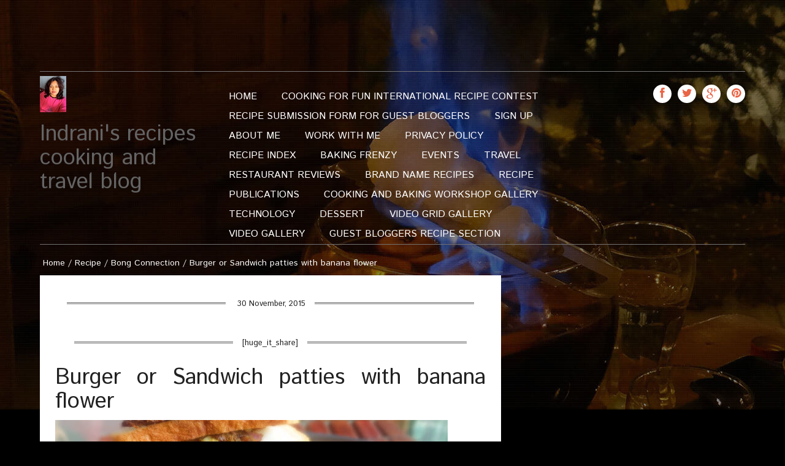

--- FILE ---
content_type: text/html; charset=UTF-8
request_url: https://www.indrani-will-teach.com/recipe/veg/burger-or-sandwich-patties-with-banana.html
body_size: 16137
content:
<!DOCTYPE html>
<!--[if IE 7]>
<html class="ie ie7" lang="en">
<![endif]-->
<!--[if IE 8]>
<html class="ie ie8" lang="en">
<![endif]-->
<!--[if !(IE 7) | !(IE 8)  ]><!-->
<html lang="en">
<!--<![endif]-->
<head>


<meta charset="UTF-8">
<meta name="viewport" content="width=device-width">
<meta name="msvalidate.01" content="84498AE563D4C2EDC9B605F381E955DA" />
<title>Burger or Sandwich patties with banana flower</title>
<meta name="viewport" content="initial-scale=1, width=device-width">
<link rel="profile" href="https://gmpg.org/xfn/11">
<link rel="pingback" href="https://www.indrani-will-teach.com/xmlrpc.php">
<!--[if lt IE 9]>
	<script src="https://www.indrani-will-teach.com/wp-content/themes/food-recipes/js/respond.min.js"></script>
	<![endif]-->
<meta name='robots' content='max-image-preview:large' />
	<style>img:is([sizes="auto" i], [sizes^="auto," i]) { contain-intrinsic-size: 3000px 1500px }</style>
	<script type="application/ld+json">{"@context":"http:\/\/schema.org\/","@type":"Recipe","name":"Sandwich patties with banana flower","author":{"@type":"Person","name":"indrani"},"description":"This exotic vegetable comes from one of the most common and popular plant without which we cannot imagine our daily lives. Many people are not aware of the fact that the flower of our popular fruit ,the humble banana makes an interesting and delicious vegetable with several health benefits. Specially for vegetarians or vegans addition of this vegetable may add an interesting twist to their daily diet.","datePublished":"2015-11-30T18:09:00+00:00","image":["https:\/\/www.indrani-will-teach.com\/wp-content\/uploads\/2017\/02\/DSC01378.jpg"],"prepTime":"PT30M","cookTime":"PT15M","recipeIngredient":["1  Banana flower pod","1 tbsp. Ginger (paste)","Groundnuts roasted (a handful)","1\/4  th cup coconut grated","2 to 3  Green chilies (finely chopped)","Salt (as per taste)","2 tbsp. Sugar","1 tbsp. All spice powder","1\/2 tsp Cumin powder","1\/2 tsp Coriander powder","1 tsp Chilly powder","1 cup Chopped onions","1\/2 cup Cornflower","1\/2 cup Vegetable oil"],"recipeInstructions":[{"@type":"HowToStep","text":"Preparation cutting the flowers(15 to 20 mins)","name":"Preparation cutting the flowers(15 to 20 mins)","url":"https:\/\/www.indrani-will-teach.com\/recipe\/veg\/burger-or-sandwich-patties-with-banana.html#wprm-recipe-7875-step-0-0"},{"@type":"HowToStep","text":"Separate flowers one by one by removing the petals.","name":"Separate flowers one by one by removing the petals.","url":"https:\/\/www.indrani-will-teach.com\/recipe\/veg\/burger-or-sandwich-patties-with-banana.html#wprm-recipe-7875-step-0-1"},{"@type":"HowToStep","text":"From each one of the flowers one needs to remove the stigma, which is hard.","name":"From each one of the flowers one needs to remove the stigma, which is hard.","url":"https:\/\/www.indrani-will-teach.com\/recipe\/veg\/burger-or-sandwich-patties-with-banana.html#wprm-recipe-7875-step-0-2"},{"@type":"HowToStep","text":"Chop the flowers together finely with knife.","name":"Chop the flowers together finely with knife.","url":"https:\/\/www.indrani-will-teach.com\/recipe\/veg\/burger-or-sandwich-patties-with-banana.html#wprm-recipe-7875-step-0-3"},{"@type":"HowToStep","text":"Soak in water.","name":"Soak in water.","url":"https:\/\/www.indrani-will-teach.com\/recipe\/veg\/burger-or-sandwich-patties-with-banana.html#wprm-recipe-7875-step-0-4"},{"@type":"HowToStep","text":"You may need to apply oil during cutting as they are rich in iron and may stain your fingers.","name":"You may need to apply oil during cutting as they are rich in iron and may stain your fingers.","url":"https:\/\/www.indrani-will-teach.com\/recipe\/veg\/burger-or-sandwich-patties-with-banana.html#wprm-recipe-7875-step-0-5"},{"@type":"HowToStep","text":"Cooking the flowers.","name":"Cooking the flowers.","url":"https:\/\/www.indrani-will-teach.com\/recipe\/veg\/burger-or-sandwich-patties-with-banana.html#wprm-recipe-7875-step-0-6"},{"@type":"HowToStep","text":"Pressure cook \u00a0the chopped flowers till two to three whistles with a little salt .","name":"Pressure cook \u00a0the chopped flowers till two to three whistles with a little salt .","url":"https:\/\/www.indrani-will-teach.com\/recipe\/veg\/burger-or-sandwich-patties-with-banana.html#wprm-recipe-7875-step-0-7"},{"@type":"HowToStep","text":"take them out ,strain the water to remove bitterness if any","name":"take them out ,strain the water to remove bitterness if any","url":"https:\/\/www.indrani-will-teach.com\/recipe\/veg\/burger-or-sandwich-patties-with-banana.html#wprm-recipe-7875-step-0-8"},{"@type":"HowToStep","text":"Mash them with palms to form a lump as they are crunchy.","name":"Mash them with palms to form a lump as they are crunchy.","url":"https:\/\/www.indrani-will-teach.com\/recipe\/veg\/burger-or-sandwich-patties-with-banana.html#wprm-recipe-7875-step-0-9"},{"@type":"HowToStep","text":"Add a tbsp.\u00a0 of oil and add all spice powder followed by ginger and green chilies.","name":"Add a tbsp.\u00a0 of oil and add all spice powder followed by ginger and green chilies.","url":"https:\/\/www.indrani-will-teach.com\/recipe\/veg\/burger-or-sandwich-patties-with-banana.html#wprm-recipe-7875-step-0-10"},{"@type":"HowToStep","text":"Add the cooked flowers and add the remaining ingredients and sugar and saut\u00e9 for 5 mins till the mixture is dry and start leaving the sides of the pan.","name":"Add the cooked flowers and add the remaining ingredients and sugar and saut\u00e9 for 5 mins till the mixture is dry and start leaving the sides of the pan.","url":"https:\/\/www.indrani-will-teach.com\/recipe\/veg\/burger-or-sandwich-patties-with-banana.html#wprm-recipe-7875-step-0-11"},{"@type":"HowToStep","text":"Cool the mixture.","name":"Cool the mixture.","url":"https:\/\/www.indrani-will-teach.com\/recipe\/veg\/burger-or-sandwich-patties-with-banana.html#wprm-recipe-7875-step-0-12"},{"@type":"HowToStep","text":"Add egg or corn flour and make flat patties.","name":"Add egg or corn flour and make flat patties.","url":"https:\/\/www.indrani-will-teach.com\/recipe\/veg\/burger-or-sandwich-patties-with-banana.html#wprm-recipe-7875-step-0-13"},{"@type":"HowToStep","text":"Shallow fry them on a frying \u00a0pan till both the sides turn crispy.","name":"Shallow fry them on a frying \u00a0pan till both the sides turn crispy.","url":"https:\/\/www.indrani-will-teach.com\/recipe\/veg\/burger-or-sandwich-patties-with-banana.html#wprm-recipe-7875-step-0-14"},{"@type":"HowToStep","text":"Sandwich them between breads and serve hot with ketchup","name":"Sandwich them between breads and serve hot with ketchup","url":"https:\/\/www.indrani-will-teach.com\/recipe\/veg\/burger-or-sandwich-patties-with-banana.html#wprm-recipe-7875-step-0-15"}],"recipeCategory":["Appetizer","Breakfast"],"recipeCuisine":["East Indian","Fusion","Innovative"],"keywords":"breakfast, burger patties, chicken sandwich, delicious, food porn, patties"}</script>
<!-- All in One SEO Pack 2.12.1 by Michael Torbert of Semper Fi Web Designob_start_detected [-1,-1] -->
<meta name="description"  content="This exotic vegetable comes from one of the most common and popular plant without which we cannot imagine our daily lives. Many people are not aware of the fact" />

<meta name="keywords"  content="breakfastveg,egg,sandwich,starternonveg,vegetarian,bong connection,breakfast" />

<link rel="canonical" href="https://www.indrani-will-teach.com/recipe/veg/burger-or-sandwich-patties-with-banana.html" />
<meta property="og:title" content="Burger or Sandwich patties with banana flower" />
<meta property="og:type" content="article" />
<meta property="og:url" content="https://www.indrani-will-teach.com/recipe/veg/burger-or-sandwich-patties-with-banana.html" />
<meta property="og:image" content="https://www.indrani-will-teach.com/wp-content/uploads/2015/11/DSC01378.jpg" />
<meta property="og:site_name" content="Indrani&#039;s food and technology blog" />
<meta property="fb:admins" content="1533842866837033" />
<meta property="fb:app_id" content="140559323123318" />
<meta property="og:description" content="This exotic vegetable comes from one of the most common and popular plant without which we cannot imagine our daily lives. Many people are not aware of the fact that the flower of our popular fruit ,the humble banana makes an interesting and delicious vegetable with several health benefits. Specially for vegetarians or vegans addition of this vegetable may add an interesting twist to their daily diet. These flowers are rich in iron and help to increase hemoglobin in the blood managing anemia. They are also a rich source of vitamins and minerals and also know to benefit the lactation process of nursing mothers. Traditionally we have several recipes involving the use of these flowers but this is one of the easy and unconventional way to cook the the vegetable. The vegetable needs little time and preparation due to which it has become very rare in my kitchen. Ingredients Banana flower pod(1) Ginger(paste 1 tbsp) Groundnuts roasted(a handful) coconut grated(1/4th cup) green" />
<meta property="article:tag" content="breakfastveg" />
<meta property="article:tag" content="egg" />
<meta property="article:tag" content="sandwich" />
<meta property="article:tag" content="starternonveg" />
<meta property="article:tag" content="vegetarian" />
<meta property="article:tag" content="bong connection" />
<meta property="article:tag" content="breakfast" />
<meta property="article:author" content="cookingforthefun" />
<meta property="article:published_time" content="2015-11-30T18:09:00Z" />
<meta property="article:modified_time" content="2020-07-17T18:32:25Z" />
<meta name="twitter:card" content="summary_large_image" />
<meta name="twitter:site" content="@indranwillteach" />
<meta name="twitter:creator" content="@indranwillteach" />
<meta name="twitter:title" content="Burger or Sandwich patties with banana flower" />
<meta name="twitter:description" content="This exotic vegetable comes from one of the most common and popular plant without which we cannot imagine our daily lives. Many people are not aware of the fact that the flower of our popular fruit ,the humble banana makes an interesting and delicious vegetable with several health benefits. Specially for vegetarians or vegans addition of this vegetable may add an interesting twist to their daily diet. These flowers are rich in iron and help to increase hemoglobin in the blood managing anemia. They are also a rich source of vitamins and minerals and also know to benefit the lactation process of nursing mothers. Traditionally we have several recipes involving the use of these flowers but this is one of the easy and unconventional way to cook the the vegetable. The vegetable needs little time and preparation due to which it has become very rare in my kitchen. Ingredients Banana flower pod(1) Ginger(paste 1 tbsp) Groundnuts roasted(a handful) coconut grated(1/4th cup) green" />
<meta name="twitter:image" content="https://www.indrani-will-teach.com/wp-content/uploads/2015/11/DSC01378.jpg" />
			<script type="text/javascript" >
				window.ga=window.ga||function(){(ga.q=ga.q||[]).push(arguments)};ga.l=+new Date;
				ga('create', 'UA-52488457-2', { 'cookieDomain': 'indrani-will-teach.com' } );
				// Plugins
				
				ga('send', 'pageview');
			</script>
			<script async src="https://www.google-analytics.com/analytics.js"></script>
			<!-- /all in one seo pack -->
<link rel='dns-prefetch' href='//platform-api.sharethis.com' />
<link rel='dns-prefetch' href='//www.googletagmanager.com' />
<link rel='dns-prefetch' href='//pagead2.googlesyndication.com' />
<link rel="alternate" type="application/rss+xml" title="Indrani&#039;s recipes cooking and travel blog &raquo; Feed" href="https://www.indrani-will-teach.com/feed" />
<link rel="alternate" type="application/rss+xml" title="Indrani&#039;s recipes cooking and travel blog &raquo; Comments Feed" href="https://www.indrani-will-teach.com/comments/feed" />
<link rel="alternate" type="application/rss+xml" title="Indrani&#039;s recipes cooking and travel blog &raquo; Burger or Sandwich patties with banana flower Comments Feed" href="https://www.indrani-will-teach.com/recipe/veg/burger-or-sandwich-patties-with-banana.html/feed" />
<script type="text/javascript">
/* <![CDATA[ */
window._wpemojiSettings = {"baseUrl":"https:\/\/s.w.org\/images\/core\/emoji\/16.0.1\/72x72\/","ext":".png","svgUrl":"https:\/\/s.w.org\/images\/core\/emoji\/16.0.1\/svg\/","svgExt":".svg","source":{"concatemoji":"https:\/\/www.indrani-will-teach.com\/wp-includes\/js\/wp-emoji-release.min.js?ver=6.8.3"}};
/*! This file is auto-generated */
!function(s,n){var o,i,e;function c(e){try{var t={supportTests:e,timestamp:(new Date).valueOf()};sessionStorage.setItem(o,JSON.stringify(t))}catch(e){}}function p(e,t,n){e.clearRect(0,0,e.canvas.width,e.canvas.height),e.fillText(t,0,0);var t=new Uint32Array(e.getImageData(0,0,e.canvas.width,e.canvas.height).data),a=(e.clearRect(0,0,e.canvas.width,e.canvas.height),e.fillText(n,0,0),new Uint32Array(e.getImageData(0,0,e.canvas.width,e.canvas.height).data));return t.every(function(e,t){return e===a[t]})}function u(e,t){e.clearRect(0,0,e.canvas.width,e.canvas.height),e.fillText(t,0,0);for(var n=e.getImageData(16,16,1,1),a=0;a<n.data.length;a++)if(0!==n.data[a])return!1;return!0}function f(e,t,n,a){switch(t){case"flag":return n(e,"\ud83c\udff3\ufe0f\u200d\u26a7\ufe0f","\ud83c\udff3\ufe0f\u200b\u26a7\ufe0f")?!1:!n(e,"\ud83c\udde8\ud83c\uddf6","\ud83c\udde8\u200b\ud83c\uddf6")&&!n(e,"\ud83c\udff4\udb40\udc67\udb40\udc62\udb40\udc65\udb40\udc6e\udb40\udc67\udb40\udc7f","\ud83c\udff4\u200b\udb40\udc67\u200b\udb40\udc62\u200b\udb40\udc65\u200b\udb40\udc6e\u200b\udb40\udc67\u200b\udb40\udc7f");case"emoji":return!a(e,"\ud83e\udedf")}return!1}function g(e,t,n,a){var r="undefined"!=typeof WorkerGlobalScope&&self instanceof WorkerGlobalScope?new OffscreenCanvas(300,150):s.createElement("canvas"),o=r.getContext("2d",{willReadFrequently:!0}),i=(o.textBaseline="top",o.font="600 32px Arial",{});return e.forEach(function(e){i[e]=t(o,e,n,a)}),i}function t(e){var t=s.createElement("script");t.src=e,t.defer=!0,s.head.appendChild(t)}"undefined"!=typeof Promise&&(o="wpEmojiSettingsSupports",i=["flag","emoji"],n.supports={everything:!0,everythingExceptFlag:!0},e=new Promise(function(e){s.addEventListener("DOMContentLoaded",e,{once:!0})}),new Promise(function(t){var n=function(){try{var e=JSON.parse(sessionStorage.getItem(o));if("object"==typeof e&&"number"==typeof e.timestamp&&(new Date).valueOf()<e.timestamp+604800&&"object"==typeof e.supportTests)return e.supportTests}catch(e){}return null}();if(!n){if("undefined"!=typeof Worker&&"undefined"!=typeof OffscreenCanvas&&"undefined"!=typeof URL&&URL.createObjectURL&&"undefined"!=typeof Blob)try{var e="postMessage("+g.toString()+"("+[JSON.stringify(i),f.toString(),p.toString(),u.toString()].join(",")+"));",a=new Blob([e],{type:"text/javascript"}),r=new Worker(URL.createObjectURL(a),{name:"wpTestEmojiSupports"});return void(r.onmessage=function(e){c(n=e.data),r.terminate(),t(n)})}catch(e){}c(n=g(i,f,p,u))}t(n)}).then(function(e){for(var t in e)n.supports[t]=e[t],n.supports.everything=n.supports.everything&&n.supports[t],"flag"!==t&&(n.supports.everythingExceptFlag=n.supports.everythingExceptFlag&&n.supports[t]);n.supports.everythingExceptFlag=n.supports.everythingExceptFlag&&!n.supports.flag,n.DOMReady=!1,n.readyCallback=function(){n.DOMReady=!0}}).then(function(){return e}).then(function(){var e;n.supports.everything||(n.readyCallback(),(e=n.source||{}).concatemoji?t(e.concatemoji):e.wpemoji&&e.twemoji&&(t(e.twemoji),t(e.wpemoji)))}))}((window,document),window._wpemojiSettings);
/* ]]> */
</script>
<link rel='stylesheet' id='stylish_popular_posts_style-css' href='https://www.indrani-will-teach.com/wp-content/plugins/stylish-popular-posts/css/style.css?ver=6.8.3' type='text/css' media='all' />
<link rel='stylesheet' id='sbi_styles-css' href='https://www.indrani-will-teach.com/wp-content/plugins/instagram-feed/css/sbi-styles.min.css?ver=6.1' type='text/css' media='all' />
<style id='wp-emoji-styles-inline-css' type='text/css'>

	img.wp-smiley, img.emoji {
		display: inline !important;
		border: none !important;
		box-shadow: none !important;
		height: 1em !important;
		width: 1em !important;
		margin: 0 0.07em !important;
		vertical-align: -0.1em !important;
		background: none !important;
		padding: 0 !important;
	}
</style>
<link rel='stylesheet' id='wp-block-library-css' href='https://www.indrani-will-teach.com/wp-includes/css/dist/block-library/style.min.css?ver=6.8.3' type='text/css' media='all' />
<style id='classic-theme-styles-inline-css' type='text/css'>
/*! This file is auto-generated */
.wp-block-button__link{color:#fff;background-color:#32373c;border-radius:9999px;box-shadow:none;text-decoration:none;padding:calc(.667em + 2px) calc(1.333em + 2px);font-size:1.125em}.wp-block-file__button{background:#32373c;color:#fff;text-decoration:none}
</style>
<link rel='stylesheet' id='wc-block-vendors-style-css' href='https://www.indrani-will-teach.com/wp-content/plugins/woocommerce/packages/woocommerce-blocks/build/vendors-style.css?ver=3.8.1' type='text/css' media='all' />
<link rel='stylesheet' id='wc-block-style-css' href='https://www.indrani-will-teach.com/wp-content/plugins/woocommerce/packages/woocommerce-blocks/build/style.css?ver=3.8.1' type='text/css' media='all' />
<style id='global-styles-inline-css' type='text/css'>
:root{--wp--preset--aspect-ratio--square: 1;--wp--preset--aspect-ratio--4-3: 4/3;--wp--preset--aspect-ratio--3-4: 3/4;--wp--preset--aspect-ratio--3-2: 3/2;--wp--preset--aspect-ratio--2-3: 2/3;--wp--preset--aspect-ratio--16-9: 16/9;--wp--preset--aspect-ratio--9-16: 9/16;--wp--preset--color--black: #000000;--wp--preset--color--cyan-bluish-gray: #abb8c3;--wp--preset--color--white: #ffffff;--wp--preset--color--pale-pink: #f78da7;--wp--preset--color--vivid-red: #cf2e2e;--wp--preset--color--luminous-vivid-orange: #ff6900;--wp--preset--color--luminous-vivid-amber: #fcb900;--wp--preset--color--light-green-cyan: #7bdcb5;--wp--preset--color--vivid-green-cyan: #00d084;--wp--preset--color--pale-cyan-blue: #8ed1fc;--wp--preset--color--vivid-cyan-blue: #0693e3;--wp--preset--color--vivid-purple: #9b51e0;--wp--preset--gradient--vivid-cyan-blue-to-vivid-purple: linear-gradient(135deg,rgba(6,147,227,1) 0%,rgb(155,81,224) 100%);--wp--preset--gradient--light-green-cyan-to-vivid-green-cyan: linear-gradient(135deg,rgb(122,220,180) 0%,rgb(0,208,130) 100%);--wp--preset--gradient--luminous-vivid-amber-to-luminous-vivid-orange: linear-gradient(135deg,rgba(252,185,0,1) 0%,rgba(255,105,0,1) 100%);--wp--preset--gradient--luminous-vivid-orange-to-vivid-red: linear-gradient(135deg,rgba(255,105,0,1) 0%,rgb(207,46,46) 100%);--wp--preset--gradient--very-light-gray-to-cyan-bluish-gray: linear-gradient(135deg,rgb(238,238,238) 0%,rgb(169,184,195) 100%);--wp--preset--gradient--cool-to-warm-spectrum: linear-gradient(135deg,rgb(74,234,220) 0%,rgb(151,120,209) 20%,rgb(207,42,186) 40%,rgb(238,44,130) 60%,rgb(251,105,98) 80%,rgb(254,248,76) 100%);--wp--preset--gradient--blush-light-purple: linear-gradient(135deg,rgb(255,206,236) 0%,rgb(152,150,240) 100%);--wp--preset--gradient--blush-bordeaux: linear-gradient(135deg,rgb(254,205,165) 0%,rgb(254,45,45) 50%,rgb(107,0,62) 100%);--wp--preset--gradient--luminous-dusk: linear-gradient(135deg,rgb(255,203,112) 0%,rgb(199,81,192) 50%,rgb(65,88,208) 100%);--wp--preset--gradient--pale-ocean: linear-gradient(135deg,rgb(255,245,203) 0%,rgb(182,227,212) 50%,rgb(51,167,181) 100%);--wp--preset--gradient--electric-grass: linear-gradient(135deg,rgb(202,248,128) 0%,rgb(113,206,126) 100%);--wp--preset--gradient--midnight: linear-gradient(135deg,rgb(2,3,129) 0%,rgb(40,116,252) 100%);--wp--preset--font-size--small: 13px;--wp--preset--font-size--medium: 20px;--wp--preset--font-size--large: 36px;--wp--preset--font-size--x-large: 42px;--wp--preset--spacing--20: 0.44rem;--wp--preset--spacing--30: 0.67rem;--wp--preset--spacing--40: 1rem;--wp--preset--spacing--50: 1.5rem;--wp--preset--spacing--60: 2.25rem;--wp--preset--spacing--70: 3.38rem;--wp--preset--spacing--80: 5.06rem;--wp--preset--shadow--natural: 6px 6px 9px rgba(0, 0, 0, 0.2);--wp--preset--shadow--deep: 12px 12px 50px rgba(0, 0, 0, 0.4);--wp--preset--shadow--sharp: 6px 6px 0px rgba(0, 0, 0, 0.2);--wp--preset--shadow--outlined: 6px 6px 0px -3px rgba(255, 255, 255, 1), 6px 6px rgba(0, 0, 0, 1);--wp--preset--shadow--crisp: 6px 6px 0px rgba(0, 0, 0, 1);}:where(.is-layout-flex){gap: 0.5em;}:where(.is-layout-grid){gap: 0.5em;}body .is-layout-flex{display: flex;}.is-layout-flex{flex-wrap: wrap;align-items: center;}.is-layout-flex > :is(*, div){margin: 0;}body .is-layout-grid{display: grid;}.is-layout-grid > :is(*, div){margin: 0;}:where(.wp-block-columns.is-layout-flex){gap: 2em;}:where(.wp-block-columns.is-layout-grid){gap: 2em;}:where(.wp-block-post-template.is-layout-flex){gap: 1.25em;}:where(.wp-block-post-template.is-layout-grid){gap: 1.25em;}.has-black-color{color: var(--wp--preset--color--black) !important;}.has-cyan-bluish-gray-color{color: var(--wp--preset--color--cyan-bluish-gray) !important;}.has-white-color{color: var(--wp--preset--color--white) !important;}.has-pale-pink-color{color: var(--wp--preset--color--pale-pink) !important;}.has-vivid-red-color{color: var(--wp--preset--color--vivid-red) !important;}.has-luminous-vivid-orange-color{color: var(--wp--preset--color--luminous-vivid-orange) !important;}.has-luminous-vivid-amber-color{color: var(--wp--preset--color--luminous-vivid-amber) !important;}.has-light-green-cyan-color{color: var(--wp--preset--color--light-green-cyan) !important;}.has-vivid-green-cyan-color{color: var(--wp--preset--color--vivid-green-cyan) !important;}.has-pale-cyan-blue-color{color: var(--wp--preset--color--pale-cyan-blue) !important;}.has-vivid-cyan-blue-color{color: var(--wp--preset--color--vivid-cyan-blue) !important;}.has-vivid-purple-color{color: var(--wp--preset--color--vivid-purple) !important;}.has-black-background-color{background-color: var(--wp--preset--color--black) !important;}.has-cyan-bluish-gray-background-color{background-color: var(--wp--preset--color--cyan-bluish-gray) !important;}.has-white-background-color{background-color: var(--wp--preset--color--white) !important;}.has-pale-pink-background-color{background-color: var(--wp--preset--color--pale-pink) !important;}.has-vivid-red-background-color{background-color: var(--wp--preset--color--vivid-red) !important;}.has-luminous-vivid-orange-background-color{background-color: var(--wp--preset--color--luminous-vivid-orange) !important;}.has-luminous-vivid-amber-background-color{background-color: var(--wp--preset--color--luminous-vivid-amber) !important;}.has-light-green-cyan-background-color{background-color: var(--wp--preset--color--light-green-cyan) !important;}.has-vivid-green-cyan-background-color{background-color: var(--wp--preset--color--vivid-green-cyan) !important;}.has-pale-cyan-blue-background-color{background-color: var(--wp--preset--color--pale-cyan-blue) !important;}.has-vivid-cyan-blue-background-color{background-color: var(--wp--preset--color--vivid-cyan-blue) !important;}.has-vivid-purple-background-color{background-color: var(--wp--preset--color--vivid-purple) !important;}.has-black-border-color{border-color: var(--wp--preset--color--black) !important;}.has-cyan-bluish-gray-border-color{border-color: var(--wp--preset--color--cyan-bluish-gray) !important;}.has-white-border-color{border-color: var(--wp--preset--color--white) !important;}.has-pale-pink-border-color{border-color: var(--wp--preset--color--pale-pink) !important;}.has-vivid-red-border-color{border-color: var(--wp--preset--color--vivid-red) !important;}.has-luminous-vivid-orange-border-color{border-color: var(--wp--preset--color--luminous-vivid-orange) !important;}.has-luminous-vivid-amber-border-color{border-color: var(--wp--preset--color--luminous-vivid-amber) !important;}.has-light-green-cyan-border-color{border-color: var(--wp--preset--color--light-green-cyan) !important;}.has-vivid-green-cyan-border-color{border-color: var(--wp--preset--color--vivid-green-cyan) !important;}.has-pale-cyan-blue-border-color{border-color: var(--wp--preset--color--pale-cyan-blue) !important;}.has-vivid-cyan-blue-border-color{border-color: var(--wp--preset--color--vivid-cyan-blue) !important;}.has-vivid-purple-border-color{border-color: var(--wp--preset--color--vivid-purple) !important;}.has-vivid-cyan-blue-to-vivid-purple-gradient-background{background: var(--wp--preset--gradient--vivid-cyan-blue-to-vivid-purple) !important;}.has-light-green-cyan-to-vivid-green-cyan-gradient-background{background: var(--wp--preset--gradient--light-green-cyan-to-vivid-green-cyan) !important;}.has-luminous-vivid-amber-to-luminous-vivid-orange-gradient-background{background: var(--wp--preset--gradient--luminous-vivid-amber-to-luminous-vivid-orange) !important;}.has-luminous-vivid-orange-to-vivid-red-gradient-background{background: var(--wp--preset--gradient--luminous-vivid-orange-to-vivid-red) !important;}.has-very-light-gray-to-cyan-bluish-gray-gradient-background{background: var(--wp--preset--gradient--very-light-gray-to-cyan-bluish-gray) !important;}.has-cool-to-warm-spectrum-gradient-background{background: var(--wp--preset--gradient--cool-to-warm-spectrum) !important;}.has-blush-light-purple-gradient-background{background: var(--wp--preset--gradient--blush-light-purple) !important;}.has-blush-bordeaux-gradient-background{background: var(--wp--preset--gradient--blush-bordeaux) !important;}.has-luminous-dusk-gradient-background{background: var(--wp--preset--gradient--luminous-dusk) !important;}.has-pale-ocean-gradient-background{background: var(--wp--preset--gradient--pale-ocean) !important;}.has-electric-grass-gradient-background{background: var(--wp--preset--gradient--electric-grass) !important;}.has-midnight-gradient-background{background: var(--wp--preset--gradient--midnight) !important;}.has-small-font-size{font-size: var(--wp--preset--font-size--small) !important;}.has-medium-font-size{font-size: var(--wp--preset--font-size--medium) !important;}.has-large-font-size{font-size: var(--wp--preset--font-size--large) !important;}.has-x-large-font-size{font-size: var(--wp--preset--font-size--x-large) !important;}
:where(.wp-block-post-template.is-layout-flex){gap: 1.25em;}:where(.wp-block-post-template.is-layout-grid){gap: 1.25em;}
:where(.wp-block-columns.is-layout-flex){gap: 2em;}:where(.wp-block-columns.is-layout-grid){gap: 2em;}
:root :where(.wp-block-pullquote){font-size: 1.5em;line-height: 1.6;}
</style>
<link rel='stylesheet' id='ce_responsive-css' href='https://www.indrani-will-teach.com/wp-content/plugins/simple-embed-code/css/video-container.min.css?ver=2.3.5' type='text/css' media='all' />
<link rel='stylesheet' id='usp_style-css' href='https://www.indrani-will-teach.com/wp-content/plugins/user-submitted-posts/resources/usp.css?ver=20190502' type='text/css' media='all' />
<link rel='stylesheet' id='woocommerce-layout-css' href='https://www.indrani-will-teach.com/wp-content/plugins/woocommerce/assets/css/woocommerce-layout.css?ver=4.8.0' type='text/css' media='all' />
<link rel='stylesheet' id='woocommerce-smallscreen-css' href='https://www.indrani-will-teach.com/wp-content/plugins/woocommerce/assets/css/woocommerce-smallscreen.css?ver=4.8.0' type='text/css' media='only screen and (max-width: 768px)' />
<link rel='stylesheet' id='woocommerce-general-css' href='https://www.indrani-will-teach.com/wp-content/plugins/woocommerce/assets/css/woocommerce.css?ver=4.8.0' type='text/css' media='all' />
<style id='woocommerce-inline-inline-css' type='text/css'>
.woocommerce form .form-row .required { visibility: visible; }
</style>
<link rel='stylesheet' id='wprm-template-css' href='https://www.indrani-will-teach.com/wp-content/plugins/wp-recipe-maker/templates/recipe/legacy/clean/clean.min.css?ver=6.0.4' type='text/css' media='all' />
<link rel='stylesheet' id='dlm-frontend-css' href='https://www.indrani-will-teach.com/wp-content/plugins/download-monitor/assets/css/frontend.css?ver=6.8.3' type='text/css' media='all' />
<link rel='stylesheet' id='bootstrap-css' href='https://www.indrani-will-teach.com/wp-content/themes/food-recipes/css/bootstrap.min.css?ver=6.8.3' type='text/css' media='' />
<link rel='stylesheet' id='style-css' href='https://www.indrani-will-teach.com/wp-content/themes/food-recipes/style.css?ver=6.8.3' type='text/css' media='' />
<link rel='stylesheet' id='foodrecipes_media-css' href='https://www.indrani-will-teach.com/wp-content/themes/food-recipes/css/media.css?ver=6.8.3' type='text/css' media='' />
<link rel='stylesheet' id='awesome-css' href='https://www.indrani-will-teach.com/wp-content/themes/food-recipes/css/font-awesome.min.css?ver=6.8.3' type='text/css' media='' />
<link rel='stylesheet' id='foodrecipes_base-css' href='https://www.indrani-will-teach.com/wp-content/themes/food-recipes/css/base.css?ver=6.8.3' type='text/css' media='' />
<link rel='stylesheet' id='RecipeIndexStyleSheets-css' href='https://www.indrani-will-teach.com/wp-content/plugins/visual-recipe-index/css/style.css?ver=6.8.3' type='text/css' media='all' />
<script>if (document.location.protocol != "https:") {document.location = document.URL.replace(/^http:/i, "https:");}</script><script type="text/javascript" src="https://www.indrani-will-teach.com/wp-includes/js/jquery/jquery.min.js?ver=3.7.1" id="jquery-core-js"></script>
<script type="text/javascript" src="https://www.indrani-will-teach.com/wp-includes/js/jquery/jquery-migrate.min.js?ver=3.4.1" id="jquery-migrate-js"></script>
<script type="text/javascript" src="https://www.indrani-will-teach.com/wp-content/plugins/user-submitted-posts/resources/jquery.cookie.js?ver=20190502" id="usp_cookie-js"></script>
<script type="text/javascript" src="https://www.indrani-will-teach.com/wp-content/plugins/user-submitted-posts/resources/jquery.parsley.min.js?ver=20190502" id="usp_parsley-js"></script>
<script type="text/javascript" id="usp_core-js-before">
/* <![CDATA[ */
var usp_custom_field = "Blog_link"; var usp_custom_checkbox = ""; var usp_case_sensitivity = "false"; var usp_challenge_response = "2"; var usp_min_images = 1; var usp_max_images = 3; var usp_parsley_error = "Incorrect response."; 
/* ]]> */
</script>
<script type="text/javascript" src="https://www.indrani-will-teach.com/wp-content/plugins/user-submitted-posts/resources/jquery.usp.core.js?ver=20190502" id="usp_core-js"></script>
<script type="text/javascript" src="https://www.indrani-will-teach.com/wp-content/themes/food-recipes/js/bootstrap.min.js?ver=6.8.3" id="bootstrapjs-js"></script>
<script type="text/javascript" src="https://www.indrani-will-teach.com/wp-content/themes/food-recipes/js/base.js?ver=6.8.3" id="base-js"></script>
<script type="text/javascript" src="//platform-api.sharethis.com/js/sharethis.js#product=ga" id="googleanalytics-platform-sharethis-js"></script>

<!-- Google Analytics snippet added by Site Kit -->
<script type="text/javascript" src="https://www.googletagmanager.com/gtag/js?id=UA-52488457-2" id="google_gtagjs-js" async></script>
<script type="text/javascript" id="google_gtagjs-js-after">
/* <![CDATA[ */
window.dataLayer = window.dataLayer || [];function gtag(){dataLayer.push(arguments);}
gtag('set', 'linker', {"domains":["www.indrani-will-teach.com"]} );
gtag("js", new Date());
gtag("set", "developer_id.dZTNiMT", true);
gtag("config", "UA-52488457-2", {"anonymize_ip":true});
gtag("config", "GT-K52G6HP");
/* ]]> */
</script>

<!-- End Google Analytics snippet added by Site Kit -->
<link rel="https://api.w.org/" href="https://www.indrani-will-teach.com/wp-json/" /><link rel="alternate" title="JSON" type="application/json" href="https://www.indrani-will-teach.com/wp-json/wp/v2/posts/33" /><link rel="EditURI" type="application/rsd+xml" title="RSD" href="https://www.indrani-will-teach.com/xmlrpc.php?rsd" />
<meta name="generator" content="WordPress 6.8.3" />
<meta name="generator" content="WooCommerce 4.8.0" />
<link rel='shortlink' href='https://www.indrani-will-teach.com/?p=33' />
<link rel="alternate" title="oEmbed (JSON)" type="application/json+oembed" href="https://www.indrani-will-teach.com/wp-json/oembed/1.0/embed?url=https%3A%2F%2Fwww.indrani-will-teach.com%2Frecipe%2Fveg%2Fburger-or-sandwich-patties-with-banana.html" />
<link rel="alternate" title="oEmbed (XML)" type="text/xml+oembed" href="https://www.indrani-will-teach.com/wp-json/oembed/1.0/embed?url=https%3A%2F%2Fwww.indrani-will-teach.com%2Frecipe%2Fveg%2Fburger-or-sandwich-patties-with-banana.html&#038;format=xml" />
<script type="text/javascript">var ajaxurl = "https://www.indrani-will-teach.com/wp-admin/admin-ajax.php";</script>    
    <script type="text/javascript">
        var ajaxurl = 'https://www.indrani-will-teach.com/wp-admin/admin-ajax.php';
    </script>
<meta name="generator" content="Site Kit by Google 1.107.0" />

<!-- This site is optimized with the Schema plugin v1.7.9.6 - https://schema.press -->
<script type="application/ld+json">[{"@context":"http:\/\/schema.org\/","@type":"WPHeader","url":"https:\/\/www.indrani-will-teach.com\/recipe\/veg\/burger-or-sandwich-patties-with-banana.html","headline":"Burger or Sandwich patties with banana flower","description":"This exotic vegetable comes from one of the most common and popular plant without which we cannot imagine..."},{"@context":"http:\/\/schema.org\/","@type":"WPFooter","url":"https:\/\/www.indrani-will-teach.com\/recipe\/veg\/burger-or-sandwich-patties-with-banana.html","headline":"Burger or Sandwich patties with banana flower","description":"This exotic vegetable comes from one of the most common and popular plant without which we cannot imagine...","copyrightYear":"2015"}]</script>



<!-- This site is optimized with the Schema plugin v1.7.9.6 - https://schema.press -->
<script type="application/ld+json">{"@context":"https:\/\/schema.org\/","@type":"BlogPosting","mainEntityOfPage":{"@type":"WebPage","@id":"https:\/\/www.indrani-will-teach.com\/recipe\/veg\/burger-or-sandwich-patties-with-banana.html"},"url":"https:\/\/www.indrani-will-teach.com\/recipe\/veg\/burger-or-sandwich-patties-with-banana.html","headline":"Burger or Sandwich patties with banana flower","datePublished":"2015-11-30T18:09:00+05:30","dateModified":"2020-07-18T00:02:25+05:30","publisher":{"@type":"Organization","@id":"https:\/\/www.indrani-will-teach.com\/#organization","name":"Indrani's recipes cooking and travel blog","logo":{"@type":"ImageObject","url":"https:\/\/www.indrani-will-teach.com\/wp-content\/uploads\/2017\/04\/logo.png","width":600,"height":60}},"image":{"@type":"ImageObject","url":"https:\/\/www.indrani-will-teach.com\/wp-content\/uploads\/2017\/02\/DSC01378.jpg","width":696,"height":515},"articleSection":"Bong Connection","keywords":"breakfastveg, egg, sandwich, starternonveg, VEGETARIAN","description":"This exotic vegetable comes from one of the most common and popular plant without which we cannot imagine our daily lives. Many people are not aware of the fact that the flower of our popular fruit ,the humble banana makes an interesting and delicious vegetable with several health benefits.","author":{"@type":"Person","name":"indrani","url":"https:\/\/www.indrani-will-teach.com\/author\/admin","description":"Indrani Sen is a teacher,lecturer in Information Technology\/Computer Science for the past 12 years. She has authored 4 text books in Information Technology.\r\nShe is passionate about  cooking and loves to blog about food and travel.This blog is like my baby as I have built it from scratch by myself with little help from colleagues ,friends and of course Google.","image":{"@type":"ImageObject","url":"https:\/\/secure.gravatar.com\/avatar\/fff2d7bc914fd0e175264c89d24387000550fceec2b77b33e31e310d7386b711?s=96&d=wavatar&r=g","height":96,"width":96},"sameAs":["https:\/\/www.indrani-will-teach.com","https:\/\/plus.google.com\/u\/0\/+IndraniSenBlogger","cookingforthefun","https:\/\/twitter.com\/indranwillteach"]},"commentCount":"0"}</script>

<style type="text/css"> .wprm-automatic-recipe-snippets a.wprm-jump-to-recipe-shortcode, .wprm-automatic-recipe-snippets a.wprm-jump-to-video-shortcode, .wprm-automatic-recipe-snippets a.wprm-print-recipe-shortcode { background-color: #2c3e50; color: #ffffff !important;} html body .wprm-recipe-container { color: #333333; } html body .wprm-recipe-container a.wprm-recipe-print { color: #333333; } html body .wprm-recipe-container a.wprm-recipe-print:hover { color: #333333; } html body .wprm-recipe-container .wprm-recipe { background-color: #ffffff; } html body .wprm-recipe-container .wprm-recipe { border-color: #aaaaaa; } html body .wprm-recipe-container .wprm-recipe-tastefully-simple .wprm-recipe-time-container { border-color: #aaaaaa; } html body .wprm-recipe-container .wprm-recipe .wprm-color-border { border-color: #aaaaaa; } html body .wprm-recipe-container a { color: #000000; } html body .wprm-recipe-container .wprm-recipe-tastefully-simple .wprm-recipe-name { color: #000000; } html body .wprm-recipe-container .wprm-recipe-tastefully-simple .wprm-recipe-header { color: #000000; } html body .wprm-recipe-container h1 { color: #000000; } html body .wprm-recipe-container h2 { color: #000000; } html body .wprm-recipe-container h3 { color: #000000; } html body .wprm-recipe-container h4 { color: #000000; } html body .wprm-recipe-container h5 { color: #000000; } html body .wprm-recipe-container h6 { color: #000000; } html body .wprm-recipe-container svg path { fill: #343434; } html body .wprm-recipe-container svg rect { fill: #343434; } html body .wprm-recipe-container svg polygon { stroke: #343434; } html body .wprm-recipe-container .wprm-rating-star-full svg polygon { fill: #343434; } html body .wprm-recipe-container .wprm-recipe .wprm-color-accent { background-color: #2c3e50; } html body .wprm-recipe-container .wprm-recipe .wprm-color-accent { color: #ffffff; } html body .wprm-recipe-container .wprm-recipe .wprm-color-accent a.wprm-recipe-print { color: #ffffff; } html body .wprm-recipe-container .wprm-recipe .wprm-color-accent a.wprm-recipe-print:hover { color: #ffffff; } html body .wprm-recipe-container .wprm-recipe-colorful .wprm-recipe-header { background-color: #2c3e50; } html body .wprm-recipe-container .wprm-recipe-colorful .wprm-recipe-header { color: #ffffff; } html body .wprm-recipe-container .wprm-recipe-colorful .wprm-recipe-meta > div { background-color: #3498db; } html body .wprm-recipe-container .wprm-recipe-colorful .wprm-recipe-meta > div { color: #ffffff; } html body .wprm-recipe-container .wprm-recipe-colorful .wprm-recipe-meta > div a.wprm-recipe-print { color: #ffffff; } html body .wprm-recipe-container .wprm-recipe-colorful .wprm-recipe-meta > div a.wprm-recipe-print:hover { color: #ffffff; } .wprm-rating-star svg polygon { stroke: #343434; } .wprm-rating-star.wprm-rating-star-full svg polygon { fill: #343434; } html body .wprm-recipe-container .wprm-recipe-instruction-image { text-align: right; } html body .wprm-recipe-container li.wprm-recipe-ingredient { list-style-type: disc; } html body .wprm-recipe-container li.wprm-recipe-instruction { list-style-type: decimal; } .wprm-comment-rating svg path, .comment-form-wprm-rating svg path { fill: #7ed321; } .comment-form-wprm-rating .wprm-rating-star.rated svg polygon { fill: #7ed321; } .wprm-comment-rating svg polygon, .comment-form-wprm-rating svg polygon { stroke: #7ed321; }</style><meta name="generator" content="Youtube Showcase v3.1.1 - https://emdplugins.com" />
<style data-context="foundation-flickity-css">/*! Flickity v2.0.2
http://flickity.metafizzy.co
---------------------------------------------- */.flickity-enabled{position:relative}.flickity-enabled:focus{outline:0}.flickity-viewport{overflow:hidden;position:relative;height:100%}.flickity-slider{position:absolute;width:100%;height:100%}.flickity-enabled.is-draggable{-webkit-tap-highlight-color:transparent;tap-highlight-color:transparent;-webkit-user-select:none;-moz-user-select:none;-ms-user-select:none;user-select:none}.flickity-enabled.is-draggable .flickity-viewport{cursor:move;cursor:-webkit-grab;cursor:grab}.flickity-enabled.is-draggable .flickity-viewport.is-pointer-down{cursor:-webkit-grabbing;cursor:grabbing}.flickity-prev-next-button{position:absolute;top:50%;width:44px;height:44px;border:none;border-radius:50%;background:#fff;background:hsla(0,0%,100%,.75);cursor:pointer;-webkit-transform:translateY(-50%);transform:translateY(-50%)}.flickity-prev-next-button:hover{background:#fff}.flickity-prev-next-button:focus{outline:0;box-shadow:0 0 0 5px #09f}.flickity-prev-next-button:active{opacity:.6}.flickity-prev-next-button.previous{left:10px}.flickity-prev-next-button.next{right:10px}.flickity-rtl .flickity-prev-next-button.previous{left:auto;right:10px}.flickity-rtl .flickity-prev-next-button.next{right:auto;left:10px}.flickity-prev-next-button:disabled{opacity:.3;cursor:auto}.flickity-prev-next-button svg{position:absolute;left:20%;top:20%;width:60%;height:60%}.flickity-prev-next-button .arrow{fill:#333}.flickity-page-dots{position:absolute;width:100%;bottom:-25px;padding:0;margin:0;list-style:none;text-align:center;line-height:1}.flickity-rtl .flickity-page-dots{direction:rtl}.flickity-page-dots .dot{display:inline-block;width:10px;height:10px;margin:0 8px;background:#333;border-radius:50%;opacity:.25;cursor:pointer}.flickity-page-dots .dot.is-selected{opacity:1}</style><style data-context="foundation-slideout-css">.slideout-menu{position:fixed;left:0;top:0;bottom:0;right:auto;z-index:0;width:256px;overflow-y:auto;-webkit-overflow-scrolling:touch;display:none}.slideout-menu.pushit-right{left:auto;right:0}.slideout-panel{position:relative;z-index:1;will-change:transform}.slideout-open,.slideout-open .slideout-panel,.slideout-open body{overflow:hidden}.slideout-open .slideout-menu{display:block}.pushit{display:none}</style>	<noscript><style>.woocommerce-product-gallery{ opacity: 1 !important; }</style></noscript>
	
<!-- Google AdSense snippet added by Site Kit -->
<meta name="google-adsense-platform-account" content="ca-host-pub-2644536267352236">
<meta name="google-adsense-platform-domain" content="sitekit.withgoogle.com">
<!-- End Google AdSense snippet added by Site Kit -->
	<style type="text/css" id="foodrecipes-header-css">
			.site-title a {
			color: #ffffff;
		}
		</style>
	<style type="text/css" id="custom-background-css">
body.custom-background { background-color: #000000; }
</style>
	
<!-- Google AdSense snippet added by Site Kit -->
<script type="text/javascript" async="async" src="https://pagead2.googlesyndication.com/pagead/js/adsbygoogle.js?client=ca-pub-9716848044571004&amp;host=ca-host-pub-2644536267352236" crossorigin="anonymous"></script>

<!-- End Google AdSense snippet added by Site Kit -->
<link rel="icon" href="https://www.indrani-will-teach.com/wp-content/uploads/2017/02/cropped-cook-32x32.png" sizes="32x32" />
<link rel="icon" href="https://www.indrani-will-teach.com/wp-content/uploads/2017/02/cropped-cook-192x192.png" sizes="192x192" />
<link rel="apple-touch-icon" href="https://www.indrani-will-teach.com/wp-content/uploads/2017/02/cropped-cook-180x180.png" />
<meta name="msapplication-TileImage" content="https://www.indrani-will-teach.com/wp-content/uploads/2017/02/cropped-cook-270x270.png" />
<style>.ios7.web-app-mode.has-fixed header{ background-color: rgba(3,122,221,.88);}</style><style>
.ai-viewports                 {--ai: 1;}
.ai-viewport-3                { display: none !important;}
.ai-viewport-2                { display: none !important;}
.ai-viewport-1                { display: inherit !important;}
.ai-viewport-0                { display: none !important;}
@media (min-width: 768px) and (max-width: 979px) {
.ai-viewport-1                { display: none !important;}
.ai-viewport-2                { display: inherit !important;}
}
@media (max-width: 767px) {
.ai-viewport-1                { display: none !important;}
.ai-viewport-3                { display: inherit !important;}
}
</style>
</head>
<CENTER><script async src="//pagead2.googlesyndication.com/pagead/js/adsbygoogle.js"></script>
<!-- ad2 -->
<ins class="adsbygoogle"
     style="display:inline-block;width:728px;height:90px"
     data-ad-client="ca-pub-9716848044571004"
     data-ad-slot="3984530375"></ins>
<script>
(adsbygoogle = window.adsbygoogle || []).push({});
</script></CENTER>
<body data-rsssl=1 class="wp-singular post-template-default single single-post postid-33 single-format-standard custom-background wp-theme-food-recipes theme-food-recipes woocommerce-no-js">


<span itemscope itemtype="http://schema.org/Article">
<header>
  <div class="foodrecipes-container-recipes container">
    <div class="col-md-12 foodrecipes-heading-title no-padding">
      <span itemprop="publisher" itemscope itemtype="http://schema.org/Organization">
<div class="col-md-3 foodrecipes-logo"> <a href="https://www.indrani-will-teach.com">
        <img itemprop='logo' src='https://www.indrani-will-teach.com/wp-content/uploads/2017/05/logo.jpg' class='img-responsive'/>        </a>  <h1 itemprop="name" class="foodrecipes-site-title">Indrani's recipes cooking and travel blog</h1>
 </div>
      <div class="col-md-3 no-padding-right foodrecipes-social-icon-right ">
        <ul class="foodrecipes-social list-inline pull-right">
                    <li><a href="http://facebook.com/Cookingforthefun"><i class="fa fa-facebook"></i></a></li>
                              <li><a href="http://www.twitter.com/indranwillteach"><i class="fa fa-twitter"></i></a></li>
                              <li><a href="https://plus.google.com/u/0/+IndraniSenBlogger"><i class="fa fa-google-plus"></i></a></li>
                                        <li><a href="https://in.pinterest.com/indranisen3"><i class="fa fa-pinterest"></i></a></li>
                  </ul>
      </div>
      <div class="navbar-header">
        <button type="button" class="navbar-toggle navbar-toggle-top" data-toggle="collapse" data-target=".navbar-collapse"> <span class="sr-only">Toggle navigation</span> <span class="icon-bar foodrecipes-icon-color"></span> <span class="icon-bar foodrecipes-icon-color"></span> <span class="icon-bar foodrecipes-icon-color"></span> </button>
      </div>
      <div class="col-md-6 no-padding food-clear"><ul id="menu" class="menu-foodrecipes navbar-collapse collapse menu-foodrecipes-set"><li id="menu-item-236" class="menu-item menu-item-type-custom menu-item-object-custom menu-item-home menu-item-236"><a href="https://www.indrani-will-teach.com/">Home</a></li>
<li id="menu-item-8367" class="menu-item menu-item-type-post_type menu-item-object-page menu-item-8367"><a href="https://www.indrani-will-teach.com/cooking-for-fun-recipe-contest">Cooking for fun International recipe contest</a></li>
<li id="menu-item-5776" class="menu-item menu-item-type-post_type menu-item-object-page menu-item-5776"><a href="https://www.indrani-will-teach.com/recipe-submission-form-for-guest-bloggers">Recipe submission form for  Guest Bloggers</a></li>
<li id="menu-item-2907" class="menu-item menu-item-type-post_type menu-item-object-page menu-item-2907"><a href="https://www.indrani-will-teach.com/sign-up">sign up</a></li>
<li id="menu-item-237" class="menu-item menu-item-type-post_type menu-item-object-page menu-item-237"><a href="https://www.indrani-will-teach.com/abou">ABOUT ME</a></li>
<li id="menu-item-240" class="menu-item menu-item-type-post_type menu-item-object-page menu-item-240"><a href="https://www.indrani-will-teach.com/contact-us">Work with me</a></li>
<li id="menu-item-242" class="menu-item menu-item-type-post_type menu-item-object-page menu-item-242"><a href="https://www.indrani-will-teach.com/privacypolicy">privacy policy</a></li>
<li id="menu-item-2046" class="menu-item menu-item-type-post_type menu-item-object-page menu-item-2046"><a href="https://www.indrani-will-teach.com/recipe-index">Recipe Index</a></li>
<li id="menu-item-4810" class="menu-item menu-item-type-taxonomy menu-item-object-category menu-item-4810"><a href="https://www.indrani-will-teach.com/category/baking-frenzy">Baking frenzy</a></li>
<li id="menu-item-5229" class="menu-item menu-item-type-taxonomy menu-item-object-category menu-item-5229"><a href="https://www.indrani-will-teach.com/category/events">Events</a></li>
<li id="menu-item-2926" class="menu-item menu-item-type-taxonomy menu-item-object-category menu-item-2926"><a href="https://www.indrani-will-teach.com/category/travel">Travel</a></li>
<li id="menu-item-5230" class="menu-item menu-item-type-taxonomy menu-item-object-category menu-item-5230"><a href="https://www.indrani-will-teach.com/category/restaurant-reviews">Restaurant reviews</a></li>
<li id="menu-item-6731" class="menu-item menu-item-type-taxonomy menu-item-object-category menu-item-6731"><a href="https://www.indrani-will-teach.com/category/brand-name-recipes">Brand name recipes</a></li>
<li id="menu-item-299" class="menu-item menu-item-type-taxonomy menu-item-object-category current-post-ancestor menu-item-has-children menu-item-299"><a href="https://www.indrani-will-teach.com/category/recipe">Recipe</a>
<ul class="sub-menu">
	<li id="menu-item-1932" class="menu-item menu-item-type-taxonomy menu-item-object-category menu-item-1932"><a href="https://www.indrani-will-teach.com/category/recipe/recipes-around-the-globe-tried">Recipes around the globe tried</a></li>
	<li id="menu-item-2088" class="menu-item menu-item-type-taxonomy menu-item-object-category current-post-ancestor current-menu-parent current-post-parent menu-item-2088"><a href="https://www.indrani-will-teach.com/category/recipe/bong-connection">Bong Connection</a></li>
	<li id="menu-item-288" class="menu-item menu-item-type-taxonomy menu-item-object-category current-post-ancestor current-menu-parent current-post-parent menu-item-288"><a href="https://www.indrani-will-teach.com/category/recipe/veg">Vegetarian</a></li>
	<li id="menu-item-2041" class="menu-item menu-item-type-taxonomy menu-item-object-category menu-item-2041"><a href="https://www.indrani-will-teach.com/category/recipe/vegan">Vegan</a></li>
	<li id="menu-item-287" class="menu-item menu-item-type-taxonomy menu-item-object-category current-post-ancestor current-menu-parent current-post-parent menu-item-287"><a href="https://www.indrani-will-teach.com/category/recipe/breakfast">Breakfast</a></li>
	<li id="menu-item-2038" class="menu-item menu-item-type-taxonomy menu-item-object-category menu-item-2038"><a href="https://www.indrani-will-teach.com/category/recipe/drinks">Drinks</a></li>
	<li id="menu-item-290" class="menu-item menu-item-type-taxonomy menu-item-object-category menu-item-290"><a href="https://www.indrani-will-teach.com/category/recipe/fish">Fish</a></li>
	<li id="menu-item-289" class="menu-item menu-item-type-taxonomy menu-item-object-category menu-item-289"><a href="https://www.indrani-will-teach.com/category/recipe/seafood">Seafood</a></li>
	<li id="menu-item-285" class="menu-item menu-item-type-taxonomy menu-item-object-category menu-item-285"><a href="https://www.indrani-will-teach.com/category/recipe/chicken">Chicken</a></li>
	<li id="menu-item-292" class="menu-item menu-item-type-taxonomy menu-item-object-category menu-item-292"><a href="https://www.indrani-will-teach.com/category/recipe/mutton">Mutton</a></li>
	<li id="menu-item-291" class="menu-item menu-item-type-taxonomy menu-item-object-category menu-item-291"><a href="https://www.indrani-will-teach.com/category/recipe/rice">Rice</a></li>
	<li id="menu-item-2039" class="menu-item menu-item-type-taxonomy menu-item-object-category menu-item-2039"><a href="https://www.indrani-will-teach.com/category/recipe/pasta">Pasta</a></li>
	<li id="menu-item-2040" class="menu-item menu-item-type-taxonomy menu-item-object-category menu-item-2040"><a href="https://www.indrani-will-teach.com/category/baking-frenzy/pizza">Pizza</a></li>
	<li id="menu-item-4889" class="menu-item menu-item-type-taxonomy menu-item-object-category menu-item-4889"><a href="https://www.indrani-will-teach.com/category/baking-frenzy/cakes">cakes</a></li>
</ul>
</li>
<li id="menu-item-2976" class="menu-item menu-item-type-taxonomy menu-item-object-category menu-item-2976"><a href="https://www.indrani-will-teach.com/category/publications">Publications</a></li>
<li id="menu-item-3451" class="menu-item menu-item-type-post_type menu-item-object-page menu-item-3451"><a href="https://www.indrani-will-teach.com/cooking-and-baking-workshop-gallery">Cooking and Baking Workshop gallery</a></li>
<li id="menu-item-5009" class="menu-item menu-item-type-taxonomy menu-item-object-category menu-item-5009"><a href="https://www.indrani-will-teach.com/category/technology">Technology</a></li>
<li id="menu-item-5487" class="menu-item menu-item-type-taxonomy menu-item-object-category menu-item-5487"><a href="https://www.indrani-will-teach.com/category/recipe/dessert">Dessert</a></li>
<li id="menu-item-6090" class="menu-item menu-item-type-post_type menu-item-object-page menu-item-6090"><a href="https://www.indrani-will-teach.com/video-grid-gallery">Video Grid Gallery</a></li>
<li id="menu-item-6106" class="menu-item menu-item-type-post_type menu-item-object-page menu-item-6106"><a href="https://www.indrani-will-teach.com/video-gallery">Video Gallery</a></li>
<li id="menu-item-9035" class="menu-item menu-item-type-post_type menu-item-object-page menu-item-9035"><a href="https://www.indrani-will-teach.com/guest-bloggers-recipe-section">Guest Bloggers Recipe Section</a></li>
</ul></div>    </div>
    <div class="clearfix"></div>
  </div>
</header>

<div class="page-title">
  <div class="container">
    <div class="row">

      <div class="col-md-6  col-sm-6 "> <span class="foodrecipes-page-breadcrumbs">
        <div id="crumbs" class="foodrecipes-breadcrumb"><a href="https://www.indrani-will-teach.com">Home</a> / <a href="https://www.indrani-will-teach.com/category/recipe">Recipe</a> / <a href="https://www.indrani-will-teach.com/category/recipe/bong-connection">Bong Connection</a> / <span>Burger or Sandwich patties with banana flower</span></div>        </span> </div>
    </div>
  </div>
</div>

<div class="main-container ">
  <div class="foodrecipes-container-recipes container">
    <div class="row">
            <div id="post-33" class="post-33 post type-post status-publish format-standard has-post-thumbnail hentry category-bong-connection category-breakfast category-veg tag-breakfastveg tag-egg tag-sandwich tag-starternonveg tag-vegetarian">
        <div class="col-md-8 main no-padding-left">
          <div class="foodrecipes-inner-blog-bg">
            <article class="post">
              <div class="foodrecipes-inner-blog-text">
                                <div class="foodrecipes-inner-blog-text" >
                  <h6 class="post_date date updated" itemprop="datePublished"> 30 November, 2015</h6>
<br>
                  <h6>[huge_it_share]</h6>
<br>
                  <h1 class="entry-title"><span itemprop="headline">Burger or Sandwich patties with banana flower</span></h1>
                                    <div><img itemprop="image"  alt="Burger or Sandwich patties with banana flower" src="https://www.indrani-will-teach.com/wp-content/uploads/2017/02/DSC01378.jpg"></div>
                                    Posted in : <a href="https://www.indrani-will-teach.com/category/recipe/bong-connection" rel="category tag">Bong Connection</a>, <a href="https://www.indrani-will-teach.com/category/recipe/breakfast" rel="category tag">Breakfast</a>, <a href="https://www.indrani-will-teach.com/category/recipe/veg" rel="category tag">Vegetarian</a>  on <a href="https://www.indrani-will-teach.com/recipe/veg/burger-or-sandwich-patties-with-banana.html" title="6:09 pm" ><time datetime="2015-11-30T18:09:00+05:30">November 30, 2015</time></a> by : <span><a href="https://www.indrani-will-teach.com/author/admin" title="View all posts by  indrani " ><span itemprop="author" itemscope itemtype="http://schema.org/Person"> <span itemprop="name">indrani</span></span></a></span>                 
                  Tags: <a href="https://www.indrani-will-teach.com/tag/breakfastveg" rel="tag">breakfastveg</a>, <a href="https://www.indrani-will-teach.com/tag/egg" rel="tag">egg</a>, <a href="https://www.indrani-will-teach.com/tag/sandwich" rel="tag">sandwich</a>, <a href="https://www.indrani-will-teach.com/tag/starternonveg" rel="tag">starternonveg</a>, <a href="https://www.indrani-will-teach.com/tag/vegetarian" rel="tag">VEGETARIAN</a>                  <p itemprop="mainEntityOfPage">
                    <div class="wprm-automatic-recipe-snippets"><div class="wprm-recipe-snippets" style="text-align: center;"><a href="#wprm-recipe-container-7875" style="" class="wprm-recipe-jump wprm-recipe-link wprm-jump-to-recipe-shortcode wprm-block-text-normal">Jump to Recipe</a> <a href="https://www.indrani-will-teach.com/wprm_print/7875" style="" class="wprm-recipe-print wprm-recipe-link wprm-print-recipe-shortcode wprm-block-text-normal" data-recipe-id="7875" target="_blank" rel="nofollow">Print Recipe</a></div></div><div dir="ltr" style="text-align: left;">This exotic vegetable comes from one of the most common and popular plant without which we cannot imagine our daily lives. Many people are not aware of the fact that the flower of our popular fruit ,the humble banana makes an interesting and delicious vegetable with several health benefits. Specially for vegetarians or vegans addition of this vegetable may add an interesting twist to their daily diet.<br />
These flowers are rich in iron and help to increase hemoglobin in the blood managing anemia. They are also a rich source of vitamins and minerals and also know to benefit the lactation process of nursing mothers.<br />
Traditionally we have several recipes involving the use of these flowers  but this is one of the easy and unconventional way to cook the the vegetable. The vegetable needs little time and preparation due to  which it has become very rare in my kitchen.<br />
<b><br />
</b></p>
<div class="separator" style="clear: both; text-align: center;"><a style="margin-left: 1em; margin-right: 1em;" href="https://www.indrani-will-teach.com/wp-content/uploads/2015/11/DSC013781.jpg"><img fetchpriority="high" decoding="async" src="https://www.indrani-will-teach.com/wp-content/uploads/2015/11/DSC01378.jpg" width="640" height="514" border="0" /></a></div>
<p><b><br />
</b><br />
<b>Ingredients</b></p>
<p>&nbsp;</p>
<ol style="text-align: left;">
<li>Banana flower pod(1)</li>
<li>Ginger(paste 1 tbsp)</li>
<li>Groundnuts roasted(a handful)</li>
<li>coconut grated(1/4th cup)</li>
<li>green chillies(2 to 3 finely chopped)</li>
<li>Salt (as per taste)</li>
<li>Sugar (2 tbsp)</li>
<li>All spice powder(1 tbsp)</li>
<li>cumin powder(1/2 tsp)</li>
<li>coriander powder(1/2 tsp)</li>
<li>chilly powder(1 tsp)</li>
<li>Chopped onions 1 cup</li>
<li>Cornflower (1/2 cup)</li>
<li>Vegetable oil (1/2 cup)</li>
</ol>
<p>&#8212;&#8212;&#8212;&#8212;&#8212;&#8212;&#8212;&#8212;&#8212;&#8212;&#8212;&#8212;-</p>
<div class="separator" style="clear: both; text-align: center;"><a style="margin-left: 1em; margin-right: 1em;" href="https://www.indrani-will-teach.com/wp-content/uploads/2015/11/DSC012621.jpg"><img decoding="async" src="https://www.indrani-will-teach.com/wp-content/uploads/2015/11/DSC01262.jpg" width="320" height="240" border="0" /></a></div>
<div class="separator" style="clear: both; text-align: center;"></div>
<div class="separator" style="clear: both; text-align: center;"><a style="margin-left: 1em; margin-right: 1em;" href="https://www.indrani-will-teach.com/wp-content/uploads/2015/11/DSC012631.jpg"><img decoding="async" src="https://www.indrani-will-teach.com/wp-content/uploads/2015/11/DSC01263.jpg" width="320" height="240" border="0" /></a></div>
<div class="separator" style="clear: both; text-align: center;"></div>
<div class="separator" style="clear: both; text-align: center;"></div>
<div class="separator" style="clear: both; text-align: center;"><a style="margin-left: 1em; margin-right: 1em;" href="https://www.indrani-will-teach.com/wp-content/uploads/2015/11/DSC012641.jpg"><img loading="lazy" decoding="async" src="https://www.indrani-will-teach.com/wp-content/uploads/2015/11/DSC01264.jpg" width="320" height="240" border="0" /></a></div>
<div class="separator" style="clear: both; text-align: center;"></div>
<div class="separator" style="clear: both; text-align: center;"><a style="margin-left: 1em; margin-right: 1em;" href="https://www.indrani-will-teach.com/wp-content/uploads/2015/11/DSC012651.jpg"><img loading="lazy" decoding="async" src="https://www.indrani-will-teach.com/wp-content/uploads/2015/11/DSC01265.jpg" width="320" height="240" border="0" /></a></div>
<div class="separator" style="clear: both; text-align: center;"></div>
<div class="separator" style="clear: both; text-align: center;"><a style="margin-left: 1em; margin-right: 1em;" href="https://www.indrani-will-teach.com/wp-content/uploads/2015/11/DSC012661.jpg"><img loading="lazy" decoding="async" src="https://www.indrani-will-teach.com/wp-content/uploads/2015/11/DSC01266.jpg" width="320" height="240" border="0" /></a></div>
<div class="separator" style="clear: both; text-align: center;"></div>
<div class="separator" style="clear: both; text-align: center;"></div>
<div class="separator" style="clear: both; text-align: center;"><a style="margin-left: 1em; margin-right: 1em;" href="https://www.indrani-will-teach.com/wp-content/uploads/2015/11/DSC013101.jpg"><img loading="lazy" decoding="async" src="https://www.indrani-will-teach.com/wp-content/uploads/2015/11/DSC01310.jpg" width="320" height="240" border="0" /></a></div>
<div class="separator" style="clear: both; text-align: center;"></div>
<div class="separator" style="clear: both; text-align: center;"><a style="margin-left: 1em; margin-right: 1em;" href="https://www.indrani-will-teach.com/wp-content/uploads/2015/11/DSC013751.jpg"><img loading="lazy" decoding="async" src="https://www.indrani-will-teach.com/wp-content/uploads/2015/11/DSC01375.jpg" width="320" height="240" border="0" /></a></div>
<div class="separator" style="clear: both; text-align: center;"></div>
<div class="separator" style="clear: both; text-align: center;"></div>
<div class="separator" style="clear: both; text-align: center;"></div>
<div class="separator" style="clear: both; text-align: center;"></div>
<div class="separator" style="clear: both; text-align: center;"></div>
<div class="separator" style="clear: both; text-align: center;"></div>
<p>Preparation cutting the flowers(15 to 20 mins)</p>
<p>&nbsp;</p>
<ol style="text-align: left;">
<li>Separate flowers one by one by removing the petals.</li>
<li>From each one of the flowers one needs to remove the stigma,which is hard.</li>
<li>chop the flowers together finely with knife.</li>
<li>Soak in water.</li>
<li>You may need to apply oil during cutting as they are rich in iron and may stain your fingers.</li>
</ol>
<div style="clear:both; margin-top:0em; margin-bottom:1em;"><a href="https://www.indrani-will-teach.com/recipe/veg/grilled-peas-sandwic.html" target="_blank" rel="dofollow" class="u608c572932ddba5c49a7cec03cb9030f"><!-- INLINE RELATED POSTS 1/3 //--><style> .u608c572932ddba5c49a7cec03cb9030f { padding:0px; margin: 0; padding-top:1em!important; padding-bottom:1em!important; width:100%; display: block; font-weight:bold; background-color:#eaeaea; border:0!important; border-left:4px solid #34495E!important; text-decoration:none; } .u608c572932ddba5c49a7cec03cb9030f:active, .u608c572932ddba5c49a7cec03cb9030f:hover { opacity: 1; transition: opacity 250ms; webkit-transition: opacity 250ms; text-decoration:none; } .u608c572932ddba5c49a7cec03cb9030f { transition: background-color 250ms; webkit-transition: background-color 250ms; opacity: 1; transition: opacity 250ms; webkit-transition: opacity 250ms; } .u608c572932ddba5c49a7cec03cb9030f .ctaText { font-weight:bold; color:#464646; text-decoration:none; font-size: 16px; } .u608c572932ddba5c49a7cec03cb9030f .postTitle { color:#000000; text-decoration: underline!important; font-size: 16px; } .u608c572932ddba5c49a7cec03cb9030f:hover .postTitle { text-decoration: underline!important; } </style><div style="padding-left:1em; padding-right:1em;"><span class="ctaText">READ</span>&nbsp; <span class="postTitle">Grilled Peas sandwich</span></div></a></div><p><b>Cooking the flowers.</b></p>
<p>&nbsp;</p>
<ol style="text-align: left;">
<li>Pressure cook  the chopped flowers till two to three whistles with a little salt .</li>
<li>take them out ,strain the water to remove bitterness if any</li>
<li>Mash them with palms to form a lump as they are crunchy.</li>
<li>Add a tbsp.  of oil and add all spice powder followed by ginger and green chilies.</li>
<li>Add the cooked flowers and add the remaining ingredients and sugar and sauté for 5 mins till the mixture is dry and start leaving the sides of the pan.</li>
<li>Cool the mixture.</li>
<li>Add egg or corn flour and make flat patties.</li>
<li>Shallow fry them on a frying  pan till both the sides turn crispy.</li>
<li>Sandwich them between breads and serve hot with ketchup</li>
</ol>
<p>&nbsp;</p>
<div class="separator" style="clear: both; text-align: center;"><a style="margin-left: 1em; margin-right: 1em;" href="https://www.indrani-will-teach.com/wp-content/uploads/2015/11/DSC013771.jpg"><img loading="lazy" decoding="async" src="https://www.indrani-will-teach.com/wp-content/uploads/2015/11/DSC01377.jpg" width="640" height="480" border="0" /></a></div>
</div>
<div id="wprm-recipe-container-7875" class="wprm-recipe-container" data-recipe-id="7875"><div class="wprm-recipe wprm-recipe-clean">
	<a href="https://www.indrani-will-teach.com/wprm_print/7875" class="wprm-recipe-print" target="_blank" rel="nofollow"><span class="wprm-recipe-details-icon"><svg xmlns="http://www.w3.org/2000/svg" xmlns:xlink="http://www.w3.org/1999/xlink" x="0px" y="0px" width="16px" height="16px" viewBox="0 0 24 24"><g ><path fill="#343434" d="M19,5.09V1c0-0.552-0.448-1-1-1H6C5.448,0,5,0.448,5,1v4.09C2.167,5.569,0,8.033,0,11v7c0,0.552,0.448,1,1,1h4v4c0,0.552,0.448,1,1,1h12c0.552,0,1-0.448,1-1v-4h4c0.552,0,1-0.448,1-1v-7C24,8.033,21.833,5.569,19,5.09z M7,2h10v3H7V2z M17,22H7v-9h10V22z M18,10c-0.552,0-1-0.448-1-1c0-0.552,0.448-1,1-1s1,0.448,1,1C19,9.552,18.552,10,18,10z"/></g></svg></span> Print</a>
	<div class="wprm-recipe-image"><a href="https://www.indrani-will-teach.com/wp-content/uploads/2017/02/DSC01378.jpg"><img loading="lazy" decoding="async" width="150" height="150" src="https://www.indrani-will-teach.com/wp-content/uploads/2017/02/DSC01378-150x150.jpg" class="attachment-thumbnail size-thumbnail" alt="" srcset="https://www.indrani-will-teach.com/wp-content/uploads/2017/02/DSC01378-150x150.jpg 150w, https://www.indrani-will-teach.com/wp-content/uploads/2017/02/DSC01378-300x300.jpg 300w, https://www.indrani-will-teach.com/wp-content/uploads/2017/02/DSC01378-100x100.jpg 100w" sizes="auto, (max-width: 150px) 100vw, 150px" /></a></div>
	<h2 class="wprm-recipe-name">Sandwich patties with banana flower</h2>
		<div class="wprm-recipe-summary">
		This exotic vegetable comes from one of the most common and popular plant without which we cannot imagine our daily lives. Many people are not aware of the fact that the flower of our popular fruit ,the humble banana makes an interesting and delicious vegetable with several health benefits. Specially for vegetarians or vegans addition of this vegetable may add an interesting twist to their daily diet.

	</div>
	<div class="wprm-recipe-details-container wprm-recipe-tags-container">
					<div class="wprm-recipe-course-container">
				<span class="wprm-recipe-details-name wprm-recipe-course-name">Course</span>
				<span class="wprm-recipe-course">
					Appetizer, Breakfast				</span>
			</div>
					<div class="wprm-recipe-cuisine-container">
				<span class="wprm-recipe-details-name wprm-recipe-cuisine-name">Cuisine</span>
				<span class="wprm-recipe-cuisine">
					East Indian, Fusion, Innovative				</span>
			</div>
					<div class="wprm-recipe-keyword-container">
				<span class="wprm-recipe-details-name wprm-recipe-keyword-name">Keyword</span>
				<span class="wprm-recipe-keyword">
					breakfast, burger patties, chicken sandwich, delicious, food porn, patties				</span>
			</div>
			</div>
	<div class="wprm-recipe-details-container wprm-recipe-times-container">
				<div class="wprm-recipe-prep-time-container">
			<span class="wprm-recipe-details-name wprm-recipe-prep-time-name">Prep Time</span> <span class="wprm-recipe-details wprm-recipe-details-minutes wprm-recipe-prep_time wprm-recipe-prep_time-minutes">30</span> <span class="wprm-recipe-details-unit wprm-recipe-details-minutes wprm-recipe-prep_time-unit wprm-recipe-prep_timeunit-minutes">minutes</span>		</div>
						<div class="wprm-recipe-cook-time-container">
			<span class="wprm-recipe-details-name wprm-recipe-cook-time-name">Cook Time</span> <span class="wprm-recipe-details wprm-recipe-details-minutes wprm-recipe-cook_time wprm-recipe-cook_time-minutes">15</span> <span class="wprm-recipe-details-unit wprm-recipe-details-minutes wprm-recipe-cook_time-unit wprm-recipe-cook_timeunit-minutes">minutes</span>		</div>
							</div>
	<div class="wprm-recipe-details-container">
								<div class="wprm-recipe-author-container">
			<span class="wprm-recipe-details-name wprm-recipe-author-name">Author</span> <span class="wprm-recipe-details wprm-recipe-author">indrani</span>
		</div>
			</div>

		<div class="wprm-recipe-ingredients-container">
		<h3 class="wprm-recipe-header">Ingredients</h3>
				<div class="wprm-recipe-ingredient-group">
						<h4 class="wprm-recipe-group-name wprm-recipe-ingredient-group-name">Ingredients</h4>
						<ul class="wprm-recipe-ingredients">
								<li class="wprm-recipe-ingredient">
										<span class="wprm-recipe-ingredient-amount">1</span>
															<span class="wprm-recipe-ingredient-name">Banana flower pod</span>
									</li>
								<li class="wprm-recipe-ingredient">
										<span class="wprm-recipe-ingredient-amount">1</span>
															<span class="wprm-recipe-ingredient-unit">tbsp.</span>
										<span class="wprm-recipe-ingredient-name">Ginger</span>
										<span class="wprm-recipe-ingredient-notes">paste</span>
									</li>
								<li class="wprm-recipe-ingredient">
															<span class="wprm-recipe-ingredient-name">Groundnuts roasted</span>
										<span class="wprm-recipe-ingredient-notes">a handful</span>
									</li>
								<li class="wprm-recipe-ingredient">
										<span class="wprm-recipe-ingredient-amount">1/4</span>
															<span class="wprm-recipe-ingredient-name">th cup coconut grated</span>
									</li>
								<li class="wprm-recipe-ingredient">
										<span class="wprm-recipe-ingredient-amount">2 to 3</span>
															<span class="wprm-recipe-ingredient-name">Green chilies</span>
										<span class="wprm-recipe-ingredient-notes">finely chopped</span>
									</li>
								<li class="wprm-recipe-ingredient">
															<span class="wprm-recipe-ingredient-name">Salt</span>
										<span class="wprm-recipe-ingredient-notes">as per taste</span>
									</li>
								<li class="wprm-recipe-ingredient">
										<span class="wprm-recipe-ingredient-amount">2</span>
															<span class="wprm-recipe-ingredient-unit">tbsp.</span>
										<span class="wprm-recipe-ingredient-name">Sugar</span>
									</li>
								<li class="wprm-recipe-ingredient">
										<span class="wprm-recipe-ingredient-amount">1</span>
															<span class="wprm-recipe-ingredient-unit">tbsp.</span>
										<span class="wprm-recipe-ingredient-name">All spice powder</span>
									</li>
								<li class="wprm-recipe-ingredient">
										<span class="wprm-recipe-ingredient-amount">1/2</span>
															<span class="wprm-recipe-ingredient-unit">tsp</span>
										<span class="wprm-recipe-ingredient-name">Cumin powder</span>
									</li>
								<li class="wprm-recipe-ingredient">
										<span class="wprm-recipe-ingredient-amount">1/2</span>
															<span class="wprm-recipe-ingredient-unit">tsp</span>
										<span class="wprm-recipe-ingredient-name">Coriander powder</span>
									</li>
								<li class="wprm-recipe-ingredient">
										<span class="wprm-recipe-ingredient-amount">1</span>
															<span class="wprm-recipe-ingredient-unit">tsp</span>
										<span class="wprm-recipe-ingredient-name">Chilly powder</span>
									</li>
								<li class="wprm-recipe-ingredient">
										<span class="wprm-recipe-ingredient-amount">1</span>
															<span class="wprm-recipe-ingredient-unit">cup</span>
										<span class="wprm-recipe-ingredient-name">Chopped onions</span>
									</li>
								<li class="wprm-recipe-ingredient">
										<span class="wprm-recipe-ingredient-amount">1/2</span>
															<span class="wprm-recipe-ingredient-unit">cup</span>
										<span class="wprm-recipe-ingredient-name">Cornflower</span>
									</li>
								<li class="wprm-recipe-ingredient">
										<span class="wprm-recipe-ingredient-amount">1/2</span>
															<span class="wprm-recipe-ingredient-unit">cup</span>
										<span class="wprm-recipe-ingredient-name">Vegetable oil</span>
									</li>
							</ul>
<div style="clear:both; margin-top:0em; margin-bottom:1em;"><a href="https://www.indrani-will-teach.com/recipe/dessert/ice-creamy-dahi-vada-lentil-fritters-in.html" target="_blank" rel="dofollow" class="u4e66de6b8d0c2fe956ade53155693627"><!-- INLINE RELATED POSTS 2/3 //--><style> .u4e66de6b8d0c2fe956ade53155693627 { padding:0px; margin: 0; padding-top:1em!important; padding-bottom:1em!important; width:100%; display: block; font-weight:bold; background-color:#eaeaea; border:0!important; border-left:4px solid #34495E!important; text-decoration:none; } .u4e66de6b8d0c2fe956ade53155693627:active, .u4e66de6b8d0c2fe956ade53155693627:hover { opacity: 1; transition: opacity 250ms; webkit-transition: opacity 250ms; text-decoration:none; } .u4e66de6b8d0c2fe956ade53155693627 { transition: background-color 250ms; webkit-transition: background-color 250ms; opacity: 1; transition: opacity 250ms; webkit-transition: opacity 250ms; } .u4e66de6b8d0c2fe956ade53155693627 .ctaText { font-weight:bold; color:#464646; text-decoration:none; font-size: 16px; } .u4e66de6b8d0c2fe956ade53155693627 .postTitle { color:#000000; text-decoration: underline!important; font-size: 16px; } .u4e66de6b8d0c2fe956ade53155693627:hover .postTitle { text-decoration: underline!important; } </style><div style="padding-left:1em; padding-right:1em;"><span class="ctaText">READ</span>&nbsp; <span class="postTitle">Ice-Creamy Dahi vada (Lentil fritters in rich yoghurt and ice-cream sauce)</span></div></a></div>		</div>
	 	</div>
					<div class="wprm-recipe-instructions-container">
		<h3 class="wprm-recipe-header">Instructions</h3>
				<div class="wprm-recipe-instruction-group">
						<ol class="wprm-recipe-instructions">
								<li class="wprm-recipe-instruction">
										<div class="wprm-recipe-instruction-text">Preparation cutting the flowers(15 to 20 mins)</div>
														</li>
								<li class="wprm-recipe-instruction">
										<div class="wprm-recipe-instruction-text">Separate flowers one by one by removing the petals.</div>
														</li>
								<li class="wprm-recipe-instruction">
										<div class="wprm-recipe-instruction-text">From each one of the flowers one needs to remove the stigma, which is hard.</div>
														</li>
								<li class="wprm-recipe-instruction">
										<div class="wprm-recipe-instruction-text"><p>Chop the flowers together finely with knife.</p></div>
														</li>
								<li class="wprm-recipe-instruction">
										<div class="wprm-recipe-instruction-text">Soak in water.</div>
														</li>
								<li class="wprm-recipe-instruction">
										<div class="wprm-recipe-instruction-text">You may need to apply oil during cutting as they are rich in iron and may stain your fingers.</div>
														</li>
								<li class="wprm-recipe-instruction">
										<div class="wprm-recipe-instruction-text">Cooking the flowers.</div>
														</li>
								<li class="wprm-recipe-instruction">
										<div class="wprm-recipe-instruction-text">Pressure cook  the chopped flowers till two to three whistles with a little salt .</div>
														</li>
								<li class="wprm-recipe-instruction">
										<div class="wprm-recipe-instruction-text">take them out ,strain the water to remove bitterness if any</div>
														</li>
								<li class="wprm-recipe-instruction">
										<div class="wprm-recipe-instruction-text">Mash them with palms to form a lump as they are crunchy.</div>
														</li>
								<li class="wprm-recipe-instruction">
										<div class="wprm-recipe-instruction-text">Add a tbsp.  of oil and add all spice powder followed by ginger and green chilies.</div>
														</li>
								<li class="wprm-recipe-instruction">
										<div class="wprm-recipe-instruction-text">Add the cooked flowers and add the remaining ingredients and sugar and sauté for 5 mins till the mixture is dry and start leaving the sides of the pan.</div>
														</li>
								<li class="wprm-recipe-instruction">
										<div class="wprm-recipe-instruction-text">Cool the mixture.</div>
														</li>
								<li class="wprm-recipe-instruction">
										<div class="wprm-recipe-instruction-text">Add egg or corn flour and make flat patties.</div>
														</li>
								<li class="wprm-recipe-instruction">
										<div class="wprm-recipe-instruction-text">Shallow fry them on a frying  pan till both the sides turn crispy.</div>
														</li>
								<li class="wprm-recipe-instruction">
										<div class="wprm-recipe-instruction-text">Sandwich them between breads and serve hot with ketchup</div>
														</li>
							</ol>
		</div>
			</div>
				</div>
</div>
<p class="bawpvc-ajax-counter" data-id="33"> (254)</p>
<!--BEGIN hello rankya gwt error fix is_page and NOT is_paged-->
					<div class="hatom-extra" style="display:none;visibility:hidden;">
					<span class="entry-title">Burger or Sandwich patties with banana flower</span> 
					<span class="published"> 2015-11-30T18:09:00+05:30</span> 
					 <span class="updated"> 2020-07-18T00:02:25+05:30</span> 
					 <span class="author vcard"><span class="fn">indrani</span></span>
					</div><!--END hello rankya gwt error fix-->
					<!-- AI CONTENT END 1 -->
                  </p>
                </div>
                                <div class="foodrecipes-comment-form">
                  
<div class="clearfix"></div>
<div id="comments" class="comments-area">
    	<div id="respond" class="comment-respond">
		<h3 id="reply-title" class="comment-reply-title">Leave a Reply <small><a rel="nofollow" id="cancel-comment-reply-link" href="/recipe/veg/burger-or-sandwich-patties-with-banana.html#respond" style="display:none;">Cancel reply</a></small></h3><form action="https://www.indrani-will-teach.com/wp-comments-post.php" method="post" id="commentform" class="comment-form"><p class="comment-notes"><span id="email-notes">Your email address will not be published.</span> <span class="required-field-message">Required fields are marked <span class="required">*</span></span></p><p class="comment-form-wprm-rating" data-color="#7ed321">
	<label for="wprm-rating">Recipe Rating</label>
	<span class="wprm-rating-stars">
		<span class="wprm-rating-star" data-rating="1" onmouseenter="WPRecipeMaker.rating.onMouseEnter(this)" onmouseleave="WPRecipeMaker.rating.onMouseLeave(this)" onclick="WPRecipeMaker.rating.onClick(this)"><svg xmlns="http://www.w3.org/2000/svg" xmlns:xlink="http://www.w3.org/1999/xlink" x="0px" y="0px" width="16px" height="16px" viewBox="0 0 24 24"><g  transform="translate(0, 0)"><polygon fill="none" stroke="#343434" stroke-width="2" stroke-linecap="square" stroke-miterlimit="10" points="12,2.6 15,9 21.4,9 16.7,13.9 18.6,21.4 12,17.6 5.4,21.4 7.3,13.9 2.6,9 9,9 " stroke-linejoin="miter"/></g></svg></span><span class="wprm-rating-star" data-rating="2" onmouseenter="WPRecipeMaker.rating.onMouseEnter(this)" onmouseleave="WPRecipeMaker.rating.onMouseLeave(this)" onclick="WPRecipeMaker.rating.onClick(this)"><svg xmlns="http://www.w3.org/2000/svg" xmlns:xlink="http://www.w3.org/1999/xlink" x="0px" y="0px" width="16px" height="16px" viewBox="0 0 24 24"><g  transform="translate(0, 0)"><polygon fill="none" stroke="#343434" stroke-width="2" stroke-linecap="square" stroke-miterlimit="10" points="12,2.6 15,9 21.4,9 16.7,13.9 18.6,21.4 12,17.6 5.4,21.4 7.3,13.9 2.6,9 9,9 " stroke-linejoin="miter"/></g></svg></span><span class="wprm-rating-star" data-rating="3" onmouseenter="WPRecipeMaker.rating.onMouseEnter(this)" onmouseleave="WPRecipeMaker.rating.onMouseLeave(this)" onclick="WPRecipeMaker.rating.onClick(this)"><svg xmlns="http://www.w3.org/2000/svg" xmlns:xlink="http://www.w3.org/1999/xlink" x="0px" y="0px" width="16px" height="16px" viewBox="0 0 24 24"><g  transform="translate(0, 0)"><polygon fill="none" stroke="#343434" stroke-width="2" stroke-linecap="square" stroke-miterlimit="10" points="12,2.6 15,9 21.4,9 16.7,13.9 18.6,21.4 12,17.6 5.4,21.4 7.3,13.9 2.6,9 9,9 " stroke-linejoin="miter"/></g></svg></span><span class="wprm-rating-star" data-rating="4" onmouseenter="WPRecipeMaker.rating.onMouseEnter(this)" onmouseleave="WPRecipeMaker.rating.onMouseLeave(this)" onclick="WPRecipeMaker.rating.onClick(this)"><svg xmlns="http://www.w3.org/2000/svg" xmlns:xlink="http://www.w3.org/1999/xlink" x="0px" y="0px" width="16px" height="16px" viewBox="0 0 24 24"><g  transform="translate(0, 0)"><polygon fill="none" stroke="#343434" stroke-width="2" stroke-linecap="square" stroke-miterlimit="10" points="12,2.6 15,9 21.4,9 16.7,13.9 18.6,21.4 12,17.6 5.4,21.4 7.3,13.9 2.6,9 9,9 " stroke-linejoin="miter"/></g></svg></span><span class="wprm-rating-star" data-rating="5" onmouseenter="WPRecipeMaker.rating.onMouseEnter(this)" onmouseleave="WPRecipeMaker.rating.onMouseLeave(this)" onclick="WPRecipeMaker.rating.onClick(this)"><svg xmlns="http://www.w3.org/2000/svg" xmlns:xlink="http://www.w3.org/1999/xlink" x="0px" y="0px" width="16px" height="16px" viewBox="0 0 24 24"><g  transform="translate(0, 0)"><polygon fill="none" stroke="#343434" stroke-width="2" stroke-linecap="square" stroke-miterlimit="10" points="12,2.6 15,9 21.4,9 16.7,13.9 18.6,21.4 12,17.6 5.4,21.4 7.3,13.9 2.6,9 9,9 " stroke-linejoin="miter"/></g></svg></span>	</span>
	<input id="wprm-comment-rating" name="wprm-comment-rating" type="hidden" value="0">
</p>
<p class="comment-form-comment"><label for="comment">Comment <span class="required">*</span></label> <textarea id="comment" name="comment" cols="45" rows="8" maxlength="65525" required></textarea></p><p class="comment-form-author"><label for="author">Name <span class="required">*</span></label> <input id="author" name="author" type="text" value="" size="30" maxlength="245" autocomplete="name" required /></p>
<p class="comment-form-email"><label for="email">Email <span class="required">*</span></label> <input id="email" name="email" type="email" value="" size="30" maxlength="100" aria-describedby="email-notes" autocomplete="email" required /></p>
<p class="comment-form-url"><label for="url">Website</label> <input id="url" name="url" type="url" value="" size="30" maxlength="200" autocomplete="url" /></p>
<p class="comment-form-cookies-consent"><input id="wp-comment-cookies-consent" name="wp-comment-cookies-consent" type="checkbox" value="yes" /> <label for="wp-comment-cookies-consent">Save my name, email, and website in this browser for the next time I comment.</label></p>
<p class="form-submit"><input name="submit" type="submit" id="submit" class="submit" value="Post Comment" /> <input type='hidden' name='comment_post_ID' value='33' id='comment_post_ID' />
<input type='hidden' name='comment_parent' id='comment_parent' value='0' />
</p></form>	</div><!-- #respond -->
	</div>
                </div>
              </div>
            </article>
          </div>
          <div class="clearfix"></div>
          <nav class="col-md-12 foodrecipes-box-paging clearfix foodrecipes-main-pagination foodrecipes-single-pagination"> <span class="foodrecipes-nav-previous">
            &laquo; <a href="https://www.indrani-will-teach.com/recipe/chicken/lukhnowi-chicken-biriyani-with-potatoes.html" rel="prev">Lukhnowi chicken biriyani (with potatoes)</a>            </span> <span class="foodrecipes-nav-next">
            <a href="https://www.indrani-will-teach.com/recipe/dessert/bahaman-sweet-potato.html" rel="next">Bahamian sweet potato</a> &raquo;            </span> </nav>
        </div>
                
        <!-- side-menu -->
                  <!-- side-menu --> 
      </div>
    </div>
  </div>
</div>

<!-- footer -->

<footer>
  <div class="col-md-12 footer">
    <h2>
      Powered by <a href="http://wordpress.org" target="_blank">WordPress</a> and <a href="http://fasterthemes.com/wordpress-themes/foodrecipes" target="_blank">Food Recipes</a>.    </h2>
  </div>
</footer>
<!-- footer End-->
<script type="speculationrules">
{"prefetch":[{"source":"document","where":{"and":[{"href_matches":"\/*"},{"not":{"href_matches":["\/wp-*.php","\/wp-admin\/*","\/wp-content\/uploads\/*","\/wp-content\/*","\/wp-content\/plugins\/*","\/wp-content\/themes\/food-recipes\/*","\/*\\?(.+)"]}},{"not":{"selector_matches":"a[rel~=\"nofollow\"]"}},{"not":{"selector_matches":".no-prefetch, .no-prefetch a"}}]},"eagerness":"conservative"}]}
</script>
<script>
var imported = document.createElement('script');
 imported.src = 'https://content.flexlinkspro.com/flexlinks_1217233.js';
document.head.appendChild(imported);
 </script>
<!-- Instagram Feed JS -->
<script type="text/javascript">
var sbiajaxurl = "https://www.indrani-will-teach.com/wp-admin/admin-ajax.php";
</script>
<!-- Powered by WPtouch: 4.3.37 --><script>
    jQuery(document).ready(function () {
		jQuery.post('https://www.indrani-will-teach.com?ga_action=googleanalytics_get_script', {action: 'googleanalytics_get_script'}, function(response) {
			var s = document.createElement("script");
			s.type = "text/javascript";
			s.innerHTML = response;
			jQuery("head").append(s);
		});
    });
</script>	<script type="text/javascript">
		(function () {
			var c = document.body.className;
			c = c.replace(/woocommerce-no-js/, 'woocommerce-js');
			document.body.className = c;
		})()
	</script>
	<link rel='stylesheet' id='wprm-public-css' href='https://www.indrani-will-teach.com/wp-content/plugins/wp-recipe-maker/dist/public-legacy.css?ver=6.0.4' type='text/css' media='all' />
<script type="text/javascript" src="https://www.indrani-will-teach.com/wp-content/plugins/woocommerce/assets/js/jquery-blockui/jquery.blockUI.min.js?ver=2.70" id="jquery-blockui-js"></script>
<script type="text/javascript" id="wc-add-to-cart-js-extra">
/* <![CDATA[ */
var wc_add_to_cart_params = {"ajax_url":"\/wp-admin\/admin-ajax.php","wc_ajax_url":"\/?wc-ajax=%%endpoint%%","i18n_view_cart":"View cart","cart_url":"https:\/\/www.indrani-will-teach.com\/cart","is_cart":"","cart_redirect_after_add":"no"};
/* ]]> */
</script>
<script type="text/javascript" src="https://www.indrani-will-teach.com/wp-content/plugins/woocommerce/assets/js/frontend/add-to-cart.min.js?ver=4.8.0" id="wc-add-to-cart-js"></script>
<script type="text/javascript" src="https://www.indrani-will-teach.com/wp-content/plugins/woocommerce/assets/js/js-cookie/js.cookie.min.js?ver=2.1.4" id="js-cookie-js"></script>
<script type="text/javascript" id="woocommerce-js-extra">
/* <![CDATA[ */
var woocommerce_params = {"ajax_url":"\/wp-admin\/admin-ajax.php","wc_ajax_url":"\/?wc-ajax=%%endpoint%%"};
/* ]]> */
</script>
<script type="text/javascript" src="https://www.indrani-will-teach.com/wp-content/plugins/woocommerce/assets/js/frontend/woocommerce.min.js?ver=4.8.0" id="woocommerce-js"></script>
<script type="text/javascript" id="wc-cart-fragments-js-extra">
/* <![CDATA[ */
var wc_cart_fragments_params = {"ajax_url":"\/wp-admin\/admin-ajax.php","wc_ajax_url":"\/?wc-ajax=%%endpoint%%","cart_hash_key":"wc_cart_hash_9962446266b5660e1fa2b5592cd26eba","fragment_name":"wc_fragments_9962446266b5660e1fa2b5592cd26eba","request_timeout":"5000"};
/* ]]> */
</script>
<script type="text/javascript" src="https://www.indrani-will-teach.com/wp-content/plugins/woocommerce/assets/js/frontend/cart-fragments.min.js?ver=4.8.0" id="wc-cart-fragments-js"></script>
<script type="text/javascript" id="mailchimp-woocommerce-js-extra">
/* <![CDATA[ */
var mailchimp_public_data = {"site_url":"https:\/\/www.indrani-will-teach.com","ajax_url":"https:\/\/www.indrani-will-teach.com\/wp-admin\/admin-ajax.php","language":"en"};
/* ]]> */
</script>
<script type="text/javascript" src="https://www.indrani-will-teach.com/wp-content/plugins/mailchimp-for-woocommerce/public/js/mailchimp-woocommerce-public.min.js?ver=2.5.0" id="mailchimp-woocommerce-js"></script>
<script type="text/javascript" src="https://www.indrani-will-teach.com/wp-includes/js/imagesloaded.min.js?ver=5.0.0" id="imagesloaded-js"></script>
<script type="text/javascript" src="https://www.indrani-will-teach.com/wp-includes/js/masonry.min.js?ver=4.2.2" id="masonry-js"></script>
<script type="text/javascript" src="https://www.indrani-will-teach.com/wp-includes/js/jquery/jquery.masonry.min.js?ver=3.1.2b" id="jquery-masonry-js"></script>
<script type="text/javascript" src="https://www.indrani-will-teach.com/wp-includes/js/comment-reply.min.js?ver=6.8.3" id="comment-reply-js" async="async" data-wp-strategy="async"></script>
<script type="text/javascript" id="wprm-public-js-extra">
/* <![CDATA[ */
var wprm_public = {"settings":{"features_comment_ratings":true,"template_color_comment_rating":"#7ed321"},"home_url":"https:\/\/www.indrani-will-teach.com\/","permalinks":"\/%category%\/%postname%.html","ajax_url":"https:\/\/www.indrani-will-teach.com\/wp-admin\/admin-ajax.php","nonce":"74ed787c52","api_nonce":"39ddaa46ba","translations":[]};
/* ]]> */
</script>
<script type="text/javascript" src="https://www.indrani-will-teach.com/wp-content/plugins/wp-recipe-maker/dist/public-legacy.js?ver=6.0.4" id="wprm-public-js"></script>
<script type="text/javascript">paginateVal = 0;</script><script>
jQuery( document ).ready( function($) {
	$('.bawpvc-ajax-counter').each( function( i ) {
		var $id = $(this).data('id');
		var t = this;
		var n = 1;
		$.get('https://www.indrani-will-teach.com/wp-admin/admin-ajax.php?action=bawpvc-ajax-counter&p='+$id+'&n='+n, function( html ) {
			$(t).html( html );
		})
	});
});
</script>
</body>
</html>


--- FILE ---
content_type: text/html; charset=UTF-8
request_url: https://www.indrani-will-teach.com/wp-admin/admin-ajax.php?action=bawpvc-ajax-counter&p=33&n=1
body_size: -90
content:
 (255)

--- FILE ---
content_type: text/html; charset=utf-8
request_url: https://www.google.com/recaptcha/api2/aframe
body_size: 269
content:
<!DOCTYPE HTML><html><head><meta http-equiv="content-type" content="text/html; charset=UTF-8"></head><body><script nonce="q0xD37gkaXQjtwilBUYNZA">/** Anti-fraud and anti-abuse applications only. See google.com/recaptcha */ try{var clients={'sodar':'https://pagead2.googlesyndication.com/pagead/sodar?'};window.addEventListener("message",function(a){try{if(a.source===window.parent){var b=JSON.parse(a.data);var c=clients[b['id']];if(c){var d=document.createElement('img');d.src=c+b['params']+'&rc='+(localStorage.getItem("rc::a")?sessionStorage.getItem("rc::b"):"");window.document.body.appendChild(d);sessionStorage.setItem("rc::e",parseInt(sessionStorage.getItem("rc::e")||0)+1);localStorage.setItem("rc::h",'1769152404900');}}}catch(b){}});window.parent.postMessage("_grecaptcha_ready", "*");}catch(b){}</script></body></html>

--- FILE ---
content_type: text/javascript
request_url: https://www.indrani-will-teach.com/wp-content/plugins/wp-recipe-maker/dist/public-legacy.js?ver=6.0.4
body_size: 43011
content:
var WPRecipeMaker="object"==typeof WPRecipeMaker?WPRecipeMaker:{};WPRecipeMaker["public-legacy"]=function(t){var n={};function r(e){if(n[e])return n[e].exports;var o=n[e]={i:e,l:!1,exports:{}};return t[e].call(o.exports,o,o.exports,r),o.l=!0,o.exports}return r.m=t,r.c=n,r.d=function(t,n,e){r.o(t,n)||Object.defineProperty(t,n,{enumerable:!0,get:e})},r.r=function(t){"undefined"!=typeof Symbol&&Symbol.toStringTag&&Object.defineProperty(t,Symbol.toStringTag,{value:"Module"}),Object.defineProperty(t,"__esModule",{value:!0})},r.t=function(t,n){if(1&n&&(t=r(t)),8&n)return t;if(4&n&&"object"==typeof t&&t&&t.__esModule)return t;var e=Object.create(null);if(r.r(e),Object.defineProperty(e,"default",{enumerable:!0,value:t}),2&n&&"string"!=typeof t)for(var o in t)r.d(e,o,function(n){return t[n]}.bind(null,o));return e},r.n=function(t){var n=t&&t.__esModule?function(){return t.default}:function(){return t};return r.d(n,"a",n),n},r.o=function(t,n){return Object.prototype.hasOwnProperty.call(t,n)},r.p="",r(r.s=894)}([,function(t,n,r){var e=r(7),o=r(31),i=r(22),u=r(23),c=r(32),a=function(t,n,r){var f,s,l,p,h=t&a.F,v=t&a.G,d=t&a.S,y=t&a.P,g=t&a.B,m=v?e:d?e[n]||(e[n]={}):(e[n]||{}).prototype,b=v?o:o[n]||(o[n]={}),x=b.prototype||(b.prototype={});for(f in v&&(r=n),r)l=((s=!h&&m&&void 0!==m[f])?m:r)[f],p=g&&s?c(l,e):y&&"function"==typeof l?c(Function.call,l):l,m&&u(m,f,l,t&a.U),b[f]!=l&&i(b,f,p),y&&x[f]!=l&&(x[f]=l)};e.core=o,a.F=1,a.G=2,a.S=4,a.P=8,a.B=16,a.W=32,a.U=64,a.R=128,t.exports=a},,,,function(t,n,r){var e=r(9);t.exports=function(t){if(!e(t))throw TypeError(t+" is not an object!");return t}},,function(t,n){var r=t.exports="undefined"!=typeof window&&window.Math==Math?window:"undefined"!=typeof self&&self.Math==Math?self:Function("return this")();"number"==typeof __g&&(__g=r)},function(t,n){t.exports=function(t){try{return!!t()}catch(n){return!0}}},function(t,n){t.exports=function(t){return"object"==typeof t?null!==t:"function"==typeof t}},function(t,n,r){var e=r(92)("wks"),o=r(58),i=r(7).Symbol,u="function"==typeof i;(t.exports=function(t){return e[t]||(e[t]=u&&i[t]||(u?i:o)("Symbol."+t))}).store=e},function(t,n,r){var e=r(34),o=Math.min;t.exports=function(t){return t>0?o(e(t),9007199254740991):0}},function(t,n,r){t.exports=!r(8)(function(){return 7!=Object.defineProperty({},"a",{get:function(){return 7}}).a})},function(t,n,r){var e=r(5),o=r(193),i=r(39),u=Object.defineProperty;n.f=r(12)?Object.defineProperty:function(t,n,r){if(e(t),n=i(n,!0),e(r),o)try{return u(t,n,r)}catch(c){}if("get"in r||"set"in r)throw TypeError("Accessors not supported!");return"value"in r&&(t[n]=r.value),t}},function(t,n,r){var e=r(40);t.exports=function(t){return Object(e(t))}},,,function(t,n,r){var e=r(21),o=r(185),i=r(38),u=r(186),c=r(188),a=r(252),f=o("wks"),s=e.Symbol,l=a?s:s&&s.withoutSetter||u;t.exports=function(t){return i(f,t)||(c&&i(s,t)?f[t]=s[t]:f[t]=l("Symbol."+t)),f[t]}},function(t,n){t.exports=function(t){if("function"!=typeof t)throw TypeError(t+" is not a function!");return t}},function(t,n,r){var e=r(21),o=r(106).f,i=r(54),u=r(85),c=r(184),a=r(249),f=r(238);t.exports=function(t,n){var r,s,l,p,h,v=t.target,d=t.global,y=t.stat;if(r=d?e:y?e[v]||c(v,{}):(e[v]||{}).prototype)for(s in n){if(p=n[s],l=t.noTargetGet?(h=o(r,s))&&h.value:r[s],!f(d?s:v+(y?".":"#")+s,t.forced)&&void 0!==l){if(typeof p==typeof l)continue;a(p,l)}(t.sham||l&&l.sham)&&i(p,"sham",!0),u(r,s,p,t)}}},function(t,n){t.exports=function(t){try{return!!t()}catch(n){return!0}}},function(t,n,r){(function(n){var r=function(t){return t&&t.Math==Math&&t};t.exports=r("object"==typeof globalThis&&globalThis)||r("object"==typeof window&&window)||r("object"==typeof self&&self)||r("object"==typeof n&&n)||Function("return this")()}).call(this,r(78))},function(t,n,r){var e=r(13),o=r(57);t.exports=r(12)?function(t,n,r){return e.f(t,n,o(1,r))}:function(t,n,r){return t[n]=r,t}},function(t,n,r){var e=r(7),o=r(22),i=r(25),u=r(58)("src"),c=r(278),a=(""+c).split("toString");r(31).inspectSource=function(t){return c.call(t)},(t.exports=function(t,n,r,c){var f="function"==typeof r;f&&(i(r,"name")||o(r,"name",n)),t[n]!==r&&(f&&(i(r,u)||o(r,u,t[n]?""+t[n]:a.join(String(n)))),t===e?t[n]=r:c?t[n]?t[n]=r:o(t,n,r):(delete t[n],o(t,n,r)))})(Function.prototype,"toString",function(){return"function"==typeof this&&this[u]||c.call(this)})},function(t,n,r){var e=r(1),o=r(8),i=r(40),u=/"/g,c=function(t,n,r,e){var o=String(i(t)),c="<"+n;return""!==r&&(c+=" "+r+'="'+String(e).replace(u,"&quot;")+'"'),c+">"+o+"</"+n+">"};t.exports=function(t,n){var r={};r[t]=n(c),e(e.P+e.F*o(function(){var n=""[t]('"');return n!==n.toLowerCase()||n.split('"').length>3}),"String",r)}},function(t,n){var r={}.hasOwnProperty;t.exports=function(t,n){return r.call(t,n)}},function(t,n,r){var e=r(93),o=r(40);t.exports=function(t){return e(o(t))}},function(t,n,r){var e=r(94),o=r(57),i=r(26),u=r(39),c=r(25),a=r(193),f=Object.getOwnPropertyDescriptor;n.f=r(12)?f:function(t,n){if(t=i(t),n=u(n,!0),a)try{return f(t,n)}catch(r){}if(c(t,n))return o(!e.f.call(t,n),t[n])}},function(t,n,r){var e=r(25),o=r(14),i=r(138)("IE_PROTO"),u=Object.prototype;t.exports=Object.getPrototypeOf||function(t){return t=o(t),e(t,i)?t[i]:"function"==typeof t.constructor&&t instanceof t.constructor?t.constructor.prototype:t instanceof Object?u:null}},,,function(t,n){var r=t.exports={version:"2.6.5"};"number"==typeof __e&&(__e=r)},function(t,n,r){var e=r(18);t.exports=function(t,n,r){if(e(t),void 0===n)return t;switch(r){case 1:return function(r){return t.call(n,r)};case 2:return function(r,e){return t.call(n,r,e)};case 3:return function(r,e,o){return t.call(n,r,e,o)}}return function(){return t.apply(n,arguments)}}},function(t,n){var r={}.toString;t.exports=function(t){return r.call(t).slice(8,-1)}},function(t,n){var r=Math.ceil,e=Math.floor;t.exports=function(t){return isNaN(t=+t)?0:(t>0?e:r)(t)}},function(t,n,r){"use strict";var e=r(8);t.exports=function(t,n){return!!t&&e(function(){n?t.call(null,function(){},1):t.call(null)})}},function(t,n,r){var e=r(37);t.exports=function(t){if(!e(t))throw TypeError(String(t)+" is not an object");return t}},function(t,n){t.exports=function(t){return"object"==typeof t?null!==t:"function"==typeof t}},function(t,n){var r={}.hasOwnProperty;t.exports=function(t,n){return r.call(t,n)}},function(t,n,r){var e=r(9);t.exports=function(t,n){if(!e(t))return t;var r,o;if(n&&"function"==typeof(r=t.toString)&&!e(o=r.call(t)))return o;if("function"==typeof(r=t.valueOf)&&!e(o=r.call(t)))return o;if(!n&&"function"==typeof(r=t.toString)&&!e(o=r.call(t)))return o;throw TypeError("Can't convert object to primitive value")}},function(t,n){t.exports=function(t){if(null==t)throw TypeError("Can't call method on  "+t);return t}},function(t,n,r){var e=r(1),o=r(31),i=r(8);t.exports=function(t,n){var r=(o.Object||{})[t]||Object[t],u={};u[t]=n(r),e(e.S+e.F*i(function(){r(1)}),"Object",u)}},function(t,n,r){var e=r(32),o=r(93),i=r(14),u=r(11),c=r(154);t.exports=function(t,n){var r=1==t,a=2==t,f=3==t,s=4==t,l=6==t,p=5==t||l,h=n||c;return function(n,c,v){for(var d,y,g=i(n),m=o(g),b=e(c,v,3),x=u(m.length),w=0,S=r?h(n,x):a?h(n,0):void 0;x>w;w++)if((p||w in m)&&(y=b(d=m[w],w,g),t))if(r)S[w]=y;else if(y)switch(t){case 3:return!0;case 5:return d;case 6:return w;case 2:S.push(d)}else if(s)return!1;return l?-1:f||s?s:S}}},,function(t,n,r){var e=r(20);t.exports=!e(function(){return 7!=Object.defineProperty({},1,{get:function(){return 7}})[1]})},function(t,n,r){"use strict";if(r(12)){var e=r(49),o=r(7),i=r(8),u=r(1),c=r(118),a=r(162),f=r(32),s=r(64),l=r(57),p=r(22),h=r(66),v=r(34),d=r(11),y=r(221),g=r(60),m=r(39),b=r(25),x=r(82),w=r(9),S=r(14),_=r(151),E=r(61),O=r(28),P=r(62).f,A=r(153),M=r(58),j=r(10),I=r(42),T=r(108),R=r(96),F=r(156),k=r(84),L=r(113),N=r(63),C=r(155),D=r(210),W=r(13),B=r(27),U=W.f,G=B.f,V=o.RangeError,H=o.TypeError,z=o.Uint8Array,q=Array.prototype,$=a.ArrayBuffer,Y=a.DataView,K=I(0),X=I(2),J=I(3),Q=I(4),Z=I(5),tt=I(6),nt=T(!0),rt=T(!1),et=F.values,ot=F.keys,it=F.entries,ut=q.lastIndexOf,ct=q.reduce,at=q.reduceRight,ft=q.join,st=q.sort,lt=q.slice,pt=q.toString,ht=q.toLocaleString,vt=j("iterator"),dt=j("toStringTag"),yt=M("typed_constructor"),gt=M("def_constructor"),mt=c.CONSTR,bt=c.TYPED,xt=c.VIEW,wt=I(1,function(t,n){return Pt(R(t,t[gt]),n)}),St=i(function(){return 1===new z(new Uint16Array([1]).buffer)[0]}),_t=!!z&&!!z.prototype.set&&i(function(){new z(1).set({})}),Et=function(t,n){var r=v(t);if(r<0||r%n)throw V("Wrong offset!");return r},Ot=function(t){if(w(t)&&bt in t)return t;throw H(t+" is not a typed array!")},Pt=function(t,n){if(!(w(t)&&yt in t))throw H("It is not a typed array constructor!");return new t(n)},At=function(t,n){return Mt(R(t,t[gt]),n)},Mt=function(t,n){for(var r=0,e=n.length,o=Pt(t,e);e>r;)o[r]=n[r++];return o},jt=function(t,n,r){U(t,n,{get:function(){return this._d[r]}})},It=function(t){var n,r,e,o,i,u,c=S(t),a=arguments.length,s=a>1?arguments[1]:void 0,l=void 0!==s,p=A(c);if(null!=p&&!_(p)){for(u=p.call(c),e=[],n=0;!(i=u.next()).done;n++)e.push(i.value);c=e}for(l&&a>2&&(s=f(s,arguments[2],2)),n=0,r=d(c.length),o=Pt(this,r);r>n;n++)o[n]=l?s(c[n],n):c[n];return o},Tt=function(){for(var t=0,n=arguments.length,r=Pt(this,n);n>t;)r[t]=arguments[t++];return r},Rt=!!z&&i(function(){ht.call(new z(1))}),Ft=function(){return ht.apply(Rt?lt.call(Ot(this)):Ot(this),arguments)},kt={copyWithin:function(t,n){return D.call(Ot(this),t,n,arguments.length>2?arguments[2]:void 0)},every:function(t){return Q(Ot(this),t,arguments.length>1?arguments[1]:void 0)},fill:function(t){return C.apply(Ot(this),arguments)},filter:function(t){return At(this,X(Ot(this),t,arguments.length>1?arguments[1]:void 0))},find:function(t){return Z(Ot(this),t,arguments.length>1?arguments[1]:void 0)},findIndex:function(t){return tt(Ot(this),t,arguments.length>1?arguments[1]:void 0)},forEach:function(t){K(Ot(this),t,arguments.length>1?arguments[1]:void 0)},indexOf:function(t){return rt(Ot(this),t,arguments.length>1?arguments[1]:void 0)},includes:function(t){return nt(Ot(this),t,arguments.length>1?arguments[1]:void 0)},join:function(t){return ft.apply(Ot(this),arguments)},lastIndexOf:function(t){return ut.apply(Ot(this),arguments)},map:function(t){return wt(Ot(this),t,arguments.length>1?arguments[1]:void 0)},reduce:function(t){return ct.apply(Ot(this),arguments)},reduceRight:function(t){return at.apply(Ot(this),arguments)},reverse:function(){for(var t,n=Ot(this).length,r=Math.floor(n/2),e=0;e<r;)t=this[e],this[e++]=this[--n],this[n]=t;return this},some:function(t){return J(Ot(this),t,arguments.length>1?arguments[1]:void 0)},sort:function(t){return st.call(Ot(this),t)},subarray:function(t,n){var r=Ot(this),e=r.length,o=g(t,e);return new(R(r,r[gt]))(r.buffer,r.byteOffset+o*r.BYTES_PER_ELEMENT,d((void 0===n?e:g(n,e))-o))}},Lt=function(t,n){return At(this,lt.call(Ot(this),t,n))},Nt=function(t){Ot(this);var n=Et(arguments[1],1),r=this.length,e=S(t),o=d(e.length),i=0;if(o+n>r)throw V("Wrong length!");for(;i<o;)this[n+i]=e[i++]},Ct={entries:function(){return it.call(Ot(this))},keys:function(){return ot.call(Ot(this))},values:function(){return et.call(Ot(this))}},Dt=function(t,n){return w(t)&&t[bt]&&"symbol"!=typeof n&&n in t&&String(+n)==String(n)},Wt=function(t,n){return Dt(t,n=m(n,!0))?l(2,t[n]):G(t,n)},Bt=function(t,n,r){return!(Dt(t,n=m(n,!0))&&w(r)&&b(r,"value"))||b(r,"get")||b(r,"set")||r.configurable||b(r,"writable")&&!r.writable||b(r,"enumerable")&&!r.enumerable?U(t,n,r):(t[n]=r.value,t)};mt||(B.f=Wt,W.f=Bt),u(u.S+u.F*!mt,"Object",{getOwnPropertyDescriptor:Wt,defineProperty:Bt}),i(function(){pt.call({})})&&(pt=ht=function(){return ft.call(this)});var Ut=h({},kt);h(Ut,Ct),p(Ut,vt,Ct.values),h(Ut,{slice:Lt,set:Nt,constructor:function(){},toString:pt,toLocaleString:Ft}),jt(Ut,"buffer","b"),jt(Ut,"byteOffset","o"),jt(Ut,"byteLength","l"),jt(Ut,"length","e"),U(Ut,dt,{get:function(){return this[bt]}}),t.exports=function(t,n,r,a){var f=t+((a=!!a)?"Clamped":"")+"Array",l="get"+t,h="set"+t,v=o[f],g=v||{},m=v&&O(v),b=!v||!c.ABV,S={},_=v&&v.prototype,A=function(t,r){U(t,r,{get:function(){return function(t,r){var e=t._d;return e.v[l](r*n+e.o,St)}(this,r)},set:function(t){return function(t,r,e){var o=t._d;a&&(e=(e=Math.round(e))<0?0:e>255?255:255&e),o.v[h](r*n+o.o,e,St)}(this,r,t)},enumerable:!0})};b?(v=r(function(t,r,e,o){s(t,v,f,"_d");var i,u,c,a,l=0,h=0;if(w(r)){if(!(r instanceof $||"ArrayBuffer"==(a=x(r))||"SharedArrayBuffer"==a))return bt in r?Mt(v,r):It.call(v,r);i=r,h=Et(e,n);var g=r.byteLength;if(void 0===o){if(g%n)throw V("Wrong length!");if((u=g-h)<0)throw V("Wrong length!")}else if((u=d(o)*n)+h>g)throw V("Wrong length!");c=u/n}else c=y(r),i=new $(u=c*n);for(p(t,"_d",{b:i,o:h,l:u,e:c,v:new Y(i)});l<c;)A(t,l++)}),_=v.prototype=E(Ut),p(_,"constructor",v)):i(function(){v(1)})&&i(function(){new v(-1)})&&L(function(t){new v,new v(null),new v(1.5),new v(t)},!0)||(v=r(function(t,r,e,o){var i;return s(t,v,f),w(r)?r instanceof $||"ArrayBuffer"==(i=x(r))||"SharedArrayBuffer"==i?void 0!==o?new g(r,Et(e,n),o):void 0!==e?new g(r,Et(e,n)):new g(r):bt in r?Mt(v,r):It.call(v,r):new g(y(r))}),K(m!==Function.prototype?P(g).concat(P(m)):P(g),function(t){t in v||p(v,t,g[t])}),v.prototype=_,e||(_.constructor=v));var M=_[vt],j=!!M&&("values"==M.name||null==M.name),I=Ct.values;p(v,yt,!0),p(_,bt,f),p(_,xt,!0),p(_,gt,v),(a?new v(1)[dt]==f:dt in _)||U(_,dt,{get:function(){return f}}),S[f]=v,u(u.G+u.W+u.F*(v!=g),S),u(u.S,f,{BYTES_PER_ELEMENT:n}),u(u.S+u.F*i(function(){g.of.call(v,1)}),f,{from:It,of:Tt}),"BYTES_PER_ELEMENT"in _||p(_,"BYTES_PER_ELEMENT",n),u(u.P,f,kt),N(f),u(u.P+u.F*_t,f,{set:Nt}),u(u.P+u.F*!j,f,Ct),e||_.toString==pt||(_.toString=pt),u(u.P+u.F*i(function(){new v(1).slice()}),f,{slice:Lt}),u(u.P+u.F*(i(function(){return[1,2].toLocaleString()!=new v([1,2]).toLocaleString()})||!i(function(){_.toLocaleString.call([1,2])})),f,{toLocaleString:Ft}),k[f]=j?M:I,e||j||p(_,vt,I)}}else t.exports=function(){}},function(t,n,r){var e=r(216),o=r(1),i=r(92)("metadata"),u=i.store||(i.store=new(r(219))),c=function(t,n,r){var o=u.get(t);if(!o){if(!r)return;u.set(t,o=new e)}var i=o.get(n);if(!i){if(!r)return;o.set(n,i=new e)}return i};t.exports={store:u,map:c,has:function(t,n,r){var e=c(n,r,!1);return void 0!==e&&e.has(t)},get:function(t,n,r){var e=c(n,r,!1);return void 0===e?void 0:e.get(t)},set:function(t,n,r,e){c(r,e,!0).set(t,n)},keys:function(t,n){var r=c(t,n,!1),e=[];return r&&r.forEach(function(t,n){e.push(n)}),e},key:function(t){return void 0===t||"symbol"==typeof t?t:String(t)},exp:function(t){o(o.S,"Reflect",t)}}},function(t,n,r){var e=r(44),o=r(247),i=r(36),u=r(131),c=Object.defineProperty;n.f=e?c:function(t,n,r){if(i(t),n=u(n,!0),i(r),o)try{return c(t,n,r)}catch(e){}if("get"in r||"set"in r)throw TypeError("Accessors not supported");return"value"in r&&(t[n]=r.value),t}},function(t,n,r){"use strict";var e=r(19),o=r(21),i=r(100),u=r(128),c=r(44),a=r(188),f=r(252),s=r(20),l=r(38),p=r(170),h=r(37),v=r(36),d=r(79),y=r(56),g=r(131),m=r(123),b=r(168),x=r(174),w=r(167),S=r(502),_=r(244),E=r(106),O=r(47),P=r(229),A=r(54),M=r(85),j=r(185),I=r(163),T=r(133),R=r(186),F=r(17),k=r(253),L=r(255),N=r(171),C=r(124),D=r(134).forEach,W=I("hidden"),B=F("toPrimitive"),U=C.set,G=C.getterFor("Symbol"),V=Object.prototype,H=o.Symbol,z=i("JSON","stringify"),q=E.f,$=O.f,Y=S.f,K=P.f,X=j("symbols"),J=j("op-symbols"),Q=j("string-to-symbol-registry"),Z=j("symbol-to-string-registry"),tt=j("wks"),nt=o.QObject,rt=!nt||!nt.prototype||!nt.prototype.findChild,et=c&&s(function(){return 7!=b($({},"a",{get:function(){return $(this,"a",{value:7}).a}})).a})?function(t,n,r){var e=q(V,n);e&&delete V[n],$(t,n,r),e&&t!==V&&$(V,n,e)}:$,ot=function(t,n){var r=X[t]=b(H.prototype);return U(r,{type:"Symbol",tag:t,description:n}),c||(r.description=n),r},it=f?function(t){return"symbol"==typeof t}:function(t){return Object(t)instanceof H},ut=function(t,n,r){t===V&&ut(J,n,r),v(t);var e=g(n,!0);return v(r),l(X,e)?(r.enumerable?(l(t,W)&&t[W][e]&&(t[W][e]=!1),r=b(r,{enumerable:m(0,!1)})):(l(t,W)||$(t,W,m(1,{})),t[W][e]=!0),et(t,e,r)):$(t,e,r)},ct=function(t,n){v(t);var r=y(n),e=x(r).concat(lt(r));return D(e,function(n){c&&!at.call(r,n)||ut(t,n,r[n])}),t},at=function(t){var n=g(t,!0),r=K.call(this,n);return!(this===V&&l(X,n)&&!l(J,n))&&(!(r||!l(this,n)||!l(X,n)||l(this,W)&&this[W][n])||r)},ft=function(t,n){var r=y(t),e=g(n,!0);if(r!==V||!l(X,e)||l(J,e)){var o=q(r,e);return!o||!l(X,e)||l(r,W)&&r[W][e]||(o.enumerable=!0),o}},st=function(t){var n=Y(y(t)),r=[];return D(n,function(t){l(X,t)||l(T,t)||r.push(t)}),r},lt=function(t){var n=t===V,r=Y(n?J:y(t)),e=[];return D(r,function(t){!l(X,t)||n&&!l(V,t)||e.push(X[t])}),e};(a||(M((H=function(){if(this instanceof H)throw TypeError("Symbol is not a constructor");var t=arguments.length&&void 0!==arguments[0]?String(arguments[0]):void 0,n=R(t),r=function(t){this===V&&r.call(J,t),l(this,W)&&l(this[W],n)&&(this[W][n]=!1),et(this,n,m(1,t))};return c&&rt&&et(V,n,{configurable:!0,set:r}),ot(n,t)}).prototype,"toString",function(){return G(this).tag}),M(H,"withoutSetter",function(t){return ot(R(t),t)}),P.f=at,O.f=ut,E.f=ft,w.f=S.f=st,_.f=lt,k.f=function(t){return ot(F(t),t)},c&&($(H.prototype,"description",{configurable:!0,get:function(){return G(this).description}}),u||M(V,"propertyIsEnumerable",at,{unsafe:!0}))),e({global:!0,wrap:!0,forced:!a,sham:!a},{Symbol:H}),D(x(tt),function(t){L(t)}),e({target:"Symbol",stat:!0,forced:!a},{for:function(t){var n=String(t);if(l(Q,n))return Q[n];var r=H(n);return Q[n]=r,Z[r]=n,r},keyFor:function(t){if(!it(t))throw TypeError(t+" is not a symbol");if(l(Z,t))return Z[t]},useSetter:function(){rt=!0},useSimple:function(){rt=!1}}),e({target:"Object",stat:!0,forced:!a,sham:!c},{create:function(t,n){return void 0===n?b(t):ct(b(t),n)},defineProperty:ut,defineProperties:ct,getOwnPropertyDescriptor:ft}),e({target:"Object",stat:!0,forced:!a},{getOwnPropertyNames:st,getOwnPropertySymbols:lt}),e({target:"Object",stat:!0,forced:s(function(){_.f(1)})},{getOwnPropertySymbols:function(t){return _.f(d(t))}}),z)&&e({target:"JSON",stat:!0,forced:!a||s(function(){var t=H();return"[null]"!=z([t])||"{}"!=z({a:t})||"{}"!=z(Object(t))})},{stringify:function(t,n,r){for(var e,o=[t],i=1;arguments.length>i;)o.push(arguments[i++]);if(e=n,(h(n)||void 0!==t)&&!it(t))return p(n)||(n=function(t,n){if("function"==typeof e&&(n=e.call(this,t,n)),!it(n))return n}),o[1]=n,z.apply(null,o)}});H.prototype[B]||A(H.prototype,B,H.prototype.valueOf),N(H,"Symbol"),T[W]=!0},function(t,n){t.exports=!1},function(t,n,r){var e=r(58)("meta"),o=r(9),i=r(25),u=r(13).f,c=0,a=Object.isExtensible||function(){return!0},f=!r(8)(function(){return a(Object.preventExtensions({}))}),s=function(t){u(t,e,{value:{i:"O"+ ++c,w:{}}})},l=t.exports={KEY:e,NEED:!1,fastKey:function(t,n){if(!o(t))return"symbol"==typeof t?t:("string"==typeof t?"S":"P")+t;if(!i(t,e)){if(!a(t))return"F";if(!n)return"E";s(t)}return t[e].i},getWeak:function(t,n){if(!i(t,e)){if(!a(t))return!0;if(!n)return!1;s(t)}return t[e].w},onFreeze:function(t){return f&&l.NEED&&a(t)&&!i(t,e)&&s(t),t}}},function(t,n,r){var e=r(10)("unscopables"),o=Array.prototype;null==o[e]&&r(22)(o,e,{}),t.exports=function(t){o[e][t]=!0}},function(t,n,r){var e=r(233),o=r(85),i=r(518);e||o(Object.prototype,"toString",i,{unsafe:!0})},,function(t,n,r){var e=r(44),o=r(47),i=r(123);t.exports=e?function(t,n,r){return o.f(t,n,i(1,r))}:function(t,n,r){return t[n]=r,t}},function(t,n,r){"use strict";var e=r(56),o=r(245),i=r(130),u=r(124),c=r(268),a=u.set,f=u.getterFor("Array Iterator");t.exports=c(Array,"Array",function(t,n){a(this,{type:"Array Iterator",target:e(t),index:0,kind:n})},function(){var t=f(this),n=t.target,r=t.kind,e=t.index++;return!n||e>=n.length?(t.target=void 0,{value:void 0,done:!0}):"keys"==r?{value:e,done:!1}:"values"==r?{value:n[e],done:!1}:{value:[e,n[e]],done:!1}},"values"),i.Arguments=i.Array,o("keys"),o("values"),o("entries")},function(t,n,r){var e=r(192),o=r(97);t.exports=function(t){return e(o(t))}},function(t,n){t.exports=function(t,n){return{enumerable:!(1&t),configurable:!(2&t),writable:!(4&t),value:n}}},function(t,n){var r=0,e=Math.random();t.exports=function(t){return"Symbol(".concat(void 0===t?"":t,")_",(++r+e).toString(36))}},function(t,n,r){var e=r(195),o=r(139);t.exports=Object.keys||function(t){return e(t,o)}},function(t,n,r){var e=r(34),o=Math.max,i=Math.min;t.exports=function(t,n){return(t=e(t))<0?o(t+n,0):i(t,n)}},function(t,n,r){var e=r(5),o=r(196),i=r(139),u=r(138)("IE_PROTO"),c=function(){},a=function(){var t,n=r(136)("iframe"),e=i.length;for(n.style.display="none",r(140).appendChild(n),n.src="javascript:",(t=n.contentWindow.document).open(),t.write("<script>document.F=Object<\/script>"),t.close(),a=t.F;e--;)delete a.prototype[i[e]];return a()};t.exports=Object.create||function(t,n){var r;return null!==t?(c.prototype=e(t),r=new c,c.prototype=null,r[u]=t):r=a(),void 0===n?r:o(r,n)}},function(t,n,r){var e=r(195),o=r(139).concat("length","prototype");n.f=Object.getOwnPropertyNames||function(t){return e(t,o)}},function(t,n,r){"use strict";var e=r(7),o=r(13),i=r(12),u=r(10)("species");t.exports=function(t){var n=e[t];i&&n&&!n[u]&&o.f(n,u,{configurable:!0,get:function(){return this}})}},function(t,n){t.exports=function(t,n,r,e){if(!(t instanceof n)||void 0!==e&&e in t)throw TypeError(r+": incorrect invocation!");return t}},function(t,n,r){var e=r(32),o=r(208),i=r(151),u=r(5),c=r(11),a=r(153),f={},s={};(n=t.exports=function(t,n,r,l,p){var h,v,d,y,g=p?function(){return t}:a(t),m=e(r,l,n?2:1),b=0;if("function"!=typeof g)throw TypeError(t+" is not iterable!");if(i(g)){for(h=c(t.length);h>b;b++)if((y=n?m(u(v=t[b])[0],v[1]):m(t[b]))===f||y===s)return y}else for(d=g.call(t);!(v=d.next()).done;)if((y=o(d,m,v.value,n))===f||y===s)return y}).BREAK=f,n.RETURN=s},function(t,n,r){var e=r(23);t.exports=function(t,n,r){for(var o in n)e(t,o,n[o],r);return t}},function(t,n,r){var e=r(9);t.exports=function(t,n){if(!e(t)||t._t!==n)throw TypeError("Incompatible receiver, "+n+" required!");return t}},function(t,n,r){"use strict";var e=r(19),o=r(44),i=r(21),u=r(38),c=r(37),a=r(47).f,f=r(249),s=i.Symbol;if(o&&"function"==typeof s&&(!("description"in s.prototype)||void 0!==s().description)){var l={},p=function(){var t=arguments.length<1||void 0===arguments[0]?void 0:String(arguments[0]),n=this instanceof p?new s(t):void 0===t?s():s(t);return""===t&&(l[n]=!0),n};f(p,s);var h=p.prototype=s.prototype;h.constructor=p;var v=h.toString,d="Symbol(test)"==String(s("test")),y=/^Symbol\((.*)\)[^)]+$/;a(h,"description",{configurable:!0,get:function(){var t=c(this)?this.valueOf():this,n=v.call(t);if(u(l,t))return"";var r=d?n.slice(7,-1):n.replace(y,"$1");return""===r?void 0:r}}),e({global:!0,forced:!0},{Symbol:p})}},,,,,,function(t,n,r){"use strict";var e=r(256).charAt,o=r(124),i=r(268),u=o.set,c=o.getterFor("String Iterator");i(String,"String",function(t){u(this,{type:"String Iterator",string:String(t),index:0})},function(){var t,n=c(this),r=n.string,o=n.index;return o>=r.length?{value:void 0,done:!0}:(t=e(r,o),n.index+=t.length,{value:t,done:!1})})},function(t,n,r){r(255)("iterator")},function(t,n,r){var e=r(21),o=r(274),i=r(55),u=r(54),c=r(17),a=c("iterator"),f=c("toStringTag"),s=i.values;for(var l in o){var p=e[l],h=p&&p.prototype;if(h){if(h[a]!==s)try{u(h,a,s)}catch(d){h[a]=s}if(h[f]||u(h,f,l),o[l])for(var v in i)if(h[v]!==i[v])try{u(h,v,i[v])}catch(d){h[v]=i[v]}}}},,function(t,n){var r;r=function(){return this}();try{r=r||new Function("return this")()}catch(e){"object"==typeof window&&(r=window)}t.exports=r},function(t,n,r){var e=r(97);t.exports=function(t){return Object(e(t))}},function(t,n,r){"use strict";var e=r(85),o=r(36),i=r(20),u=r(241),c=RegExp.prototype,a=c.toString,f=i(function(){return"/a/b"!=a.call({source:"a",flags:"b"})}),s="toString"!=a.name;(f||s)&&e(RegExp.prototype,"toString",function(){var t=o(this),n=String(t.source),r=t.flags;return"/"+n+"/"+String(void 0===r&&t instanceof RegExp&&!("flags"in c)?u.call(t):r)},{unsafe:!0})},function(t,n,r){var e=r(13).f,o=r(25),i=r(10)("toStringTag");t.exports=function(t,n,r){t&&!o(t=r?t:t.prototype,i)&&e(t,i,{configurable:!0,value:n})}},function(t,n,r){var e=r(33),o=r(10)("toStringTag"),i="Arguments"==e(function(){return arguments}());t.exports=function(t){var n,r,u;return void 0===t?"Undefined":null===t?"Null":"string"==typeof(r=function(t,n){try{return t[n]}catch(r){}}(n=Object(t),o))?r:i?e(n):"Object"==(u=e(n))&&"function"==typeof n.callee?"Arguments":u}},function(t,n,r){var e=r(1),o=r(40),i=r(8),u=r(142),c="["+u+"]",a=RegExp("^"+c+c+"*"),f=RegExp(c+c+"*$"),s=function(t,n,r){var o={},c=i(function(){return!!u[t]()||"​"!="​"[t]()}),a=o[t]=c?n(l):u[t];r&&(o[r]=a),e(e.P+e.F*c,"String",o)},l=s.trim=function(t,n){return t=String(o(t)),1&n&&(t=t.replace(a,"")),2&n&&(t=t.replace(f,"")),t};t.exports=s},function(t,n){t.exports={}},function(t,n,r){var e=r(21),o=r(54),i=r(38),u=r(184),c=r(231),a=r(124),f=a.get,s=a.enforce,l=String(String).split("String");(t.exports=function(t,n,r,c){var a=!!c&&!!c.unsafe,f=!!c&&!!c.enumerable,p=!!c&&!!c.noTargetGet;"function"==typeof r&&("string"!=typeof n||i(r,"name")||o(r,"name",n),s(r).source=l.join("string"==typeof n?n:"")),t!==e?(a?!p&&t[n]&&(f=!0):delete t[n],f?t[n]=r:o(t,n,r)):f?t[n]=r:u(n,r)})(Function.prototype,"toString",function(){return"function"==typeof this&&f(this).source||c(this)})},function(t,n,r){var e=r(132),o=Math.min;t.exports=function(t){return t>0?o(e(t),9007199254740991):0}},function(t,n,r){var e=r(44),o=r(47).f,i=Function.prototype,u=i.toString,c=/^\s*function ([^ (]*)/;!e||"name"in i||o(i,"name",{configurable:!0,get:function(){try{return u.call(this).match(c)[1]}catch(t){return""}}})},,function(t,n){var r={}.toString;t.exports=function(t){return r.call(t).slice(8,-1)}},,,function(t,n,r){var e=r(31),o=r(7),i=o["__core-js_shared__"]||(o["__core-js_shared__"]={});(t.exports=function(t,n){return i[t]||(i[t]=void 0!==n?n:{})})("versions",[]).push({version:e.version,mode:r(49)?"pure":"global",copyright:"© 2019 Denis Pushkarev (zloirock.ru)"})},function(t,n,r){var e=r(33);t.exports=Object("z").propertyIsEnumerable(0)?Object:function(t){return"String"==e(t)?t.split(""):Object(t)}},function(t,n){n.f={}.propertyIsEnumerable},function(t,n,r){"use strict";var e=r(5);t.exports=function(){var t=e(this),n="";return t.global&&(n+="g"),t.ignoreCase&&(n+="i"),t.multiline&&(n+="m"),t.unicode&&(n+="u"),t.sticky&&(n+="y"),n}},function(t,n,r){var e=r(5),o=r(18),i=r(10)("species");t.exports=function(t,n){var r,u=e(t).constructor;return void 0===u||null==(r=e(u)[i])?n:o(r)}},function(t,n){t.exports=function(t){if(null==t)throw TypeError("Can't call method on "+t);return t}},,function(t,n,r){"use strict";var e=r(19),o=r(134).map,i=r(172),u=r(102),c=i("map"),a=u("map");e({target:"Array",proto:!0,forced:!c||!a},{map:function(t){return o(this,t,arguments.length>1?arguments[1]:void 0)}})},function(t,n,r){var e=r(250),o=r(21),i=function(t){return"function"==typeof t?t:void 0};t.exports=function(t,n){return arguments.length<2?i(e[t])||i(o[t]):e[t]&&e[t][n]||o[t]&&o[t][n]}},function(t,n,r){"use strict";var e=r(19),o=r(134).filter,i=r(172),u=r(102),c=i("filter"),a=u("filter");e({target:"Array",proto:!0,forced:!c||!a},{filter:function(t){return o(this,t,arguments.length>1?arguments[1]:void 0)}})},function(t,n,r){var e=r(44),o=r(20),i=r(38),u=Object.defineProperty,c={},a=function(t){throw t};t.exports=function(t,n){if(i(c,t))return c[t];n||(n={});var r=[][t],f=!!i(n,"ACCESSORS")&&n.ACCESSORS,s=i(n,0)?n[0]:a,l=i(n,1)?n[1]:void 0;return c[t]=!!r&&!o(function(){if(f&&!e)return!0;var t={length:-1};f?u(t,1,{enumerable:!0,get:a}):t[1]=1,r.call(t,s,l)})}},,,,function(t,n,r){var e=r(44),o=r(229),i=r(123),u=r(56),c=r(131),a=r(38),f=r(247),s=Object.getOwnPropertyDescriptor;n.f=e?s:function(t,n){if(t=u(t),n=c(n,!0),f)try{return s(t,n)}catch(r){}if(a(t,n))return i(!o.f.call(t,n),t[n])}},,function(t,n,r){var e=r(26),o=r(11),i=r(60);t.exports=function(t){return function(n,r,u){var c,a=e(n),f=o(a.length),s=i(u,f);if(t&&r!=r){for(;f>s;)if((c=a[s++])!=c)return!0}else for(;f>s;s++)if((t||s in a)&&a[s]===r)return t||s||0;return!t&&-1}}},function(t,n){n.f=Object.getOwnPropertySymbols},function(t,n,r){var e=r(33);t.exports=Array.isArray||function(t){return"Array"==e(t)}},function(t,n,r){var e=r(34),o=r(40);t.exports=function(t){return function(n,r){var i,u,c=String(o(n)),a=e(r),f=c.length;return a<0||a>=f?t?"":void 0:(i=c.charCodeAt(a))<55296||i>56319||a+1===f||(u=c.charCodeAt(a+1))<56320||u>57343?t?c.charAt(a):i:t?c.slice(a,a+2):u-56320+(i-55296<<10)+65536}}},function(t,n,r){var e=r(9),o=r(33),i=r(10)("match");t.exports=function(t){var n;return e(t)&&(void 0!==(n=t[i])?!!n:"RegExp"==o(t))}},function(t,n,r){var e=r(10)("iterator"),o=!1;try{var i=[7][e]();i.return=function(){o=!0},Array.from(i,function(){throw 2})}catch(u){}t.exports=function(t,n){if(!n&&!o)return!1;var r=!1;try{var i=[7],c=i[e]();c.next=function(){return{done:r=!0}},i[e]=function(){return c},t(i)}catch(u){}return r}},function(t,n,r){"use strict";var e=r(82),o=RegExp.prototype.exec;t.exports=function(t,n){var r=t.exec;if("function"==typeof r){var i=r.call(t,n);if("object"!=typeof i)throw new TypeError("RegExp exec method returned something other than an Object or null");return i}if("RegExp"!==e(t))throw new TypeError("RegExp#exec called on incompatible receiver");return o.call(t,n)}},function(t,n,r){"use strict";r(212);var e=r(23),o=r(22),i=r(8),u=r(40),c=r(10),a=r(157),f=c("species"),s=!i(function(){var t=/./;return t.exec=function(){var t=[];return t.groups={a:"7"},t},"7"!=="".replace(t,"$<a>")}),l=function(){var t=/(?:)/,n=t.exec;t.exec=function(){return n.apply(this,arguments)};var r="ab".split(t);return 2===r.length&&"a"===r[0]&&"b"===r[1]}();t.exports=function(t,n,r){var p=c(t),h=!i(function(){var n={};return n[p]=function(){return 7},7!=""[t](n)}),v=h?!i(function(){var n=!1,r=/a/;return r.exec=function(){return n=!0,null},"split"===t&&(r.constructor={},r.constructor[f]=function(){return r}),r[p](""),!n}):void 0;if(!h||!v||"replace"===t&&!s||"split"===t&&!l){var d=/./[p],y=r(u,p,""[t],function(t,n,r,e,o){return n.exec===a?h&&!o?{done:!0,value:d.call(n,r,e)}:{done:!0,value:t.call(r,n,e)}:{done:!1}}),g=y[0],m=y[1];e(String.prototype,t,g),o(RegExp.prototype,p,2==n?function(t,n){return m.call(t,this,n)}:function(t){return m.call(t,this)})}}},function(t,n,r){var e=r(7).navigator;t.exports=e&&e.userAgent||""},function(t,n,r){"use strict";var e=r(7),o=r(1),i=r(23),u=r(66),c=r(50),a=r(65),f=r(64),s=r(9),l=r(8),p=r(113),h=r(81),v=r(143);t.exports=function(t,n,r,d,y,g){var m=e[t],b=m,x=y?"set":"add",w=b&&b.prototype,S={},_=function(t){var n=w[t];i(w,t,"delete"==t?function(t){return!(g&&!s(t))&&n.call(this,0===t?0:t)}:"has"==t?function(t){return!(g&&!s(t))&&n.call(this,0===t?0:t)}:"get"==t?function(t){return g&&!s(t)?void 0:n.call(this,0===t?0:t)}:"add"==t?function(t){return n.call(this,0===t?0:t),this}:function(t,r){return n.call(this,0===t?0:t,r),this})};if("function"==typeof b&&(g||w.forEach&&!l(function(){(new b).entries().next()}))){var E=new b,O=E[x](g?{}:-0,1)!=E,P=l(function(){E.has(1)}),A=p(function(t){new b(t)}),M=!g&&l(function(){for(var t=new b,n=5;n--;)t[x](n,n);return!t.has(-0)});A||((b=n(function(n,r){f(n,b,t);var e=v(new m,n,b);return null!=r&&a(r,y,e[x],e),e})).prototype=w,w.constructor=b),(P||M)&&(_("delete"),_("has"),y&&_("get")),(M||O)&&_(x),g&&w.clear&&delete w.clear}else b=d.getConstructor(n,t,y,x),u(b.prototype,r),c.NEED=!0;return h(b,t),S[t]=b,o(o.G+o.W+o.F*(b!=m),S),g||d.setStrong(b,t,y),b}},function(t,n,r){for(var e,o=r(7),i=r(22),u=r(58),c=u("typed_array"),a=u("view"),f=!(!o.ArrayBuffer||!o.DataView),s=f,l=0,p="Int8Array,Uint8Array,Uint8ClampedArray,Int16Array,Uint16Array,Int32Array,Uint32Array,Float32Array,Float64Array".split(",");l<9;)(e=o[p[l++]])?(i(e.prototype,c,!0),i(e.prototype,a,!0)):s=!1;t.exports={ABV:f,CONSTR:s,TYPED:c,VIEW:a}},function(t,n,r){"use strict";t.exports=r(49)||!r(8)(function(){var t=Math.random();__defineSetter__.call(null,t,function(){}),delete r(7)[t]})},function(t,n,r){"use strict";var e=r(1);t.exports=function(t){e(e.S,t,{of:function(){for(var t=arguments.length,n=new Array(t);t--;)n[t]=arguments[t];return new this(n)}})}},function(t,n,r){"use strict";var e=r(1),o=r(18),i=r(32),u=r(65);t.exports=function(t){e(e.S,t,{from:function(t){var n,r,e,c,a=arguments[1];return o(this),(n=void 0!==a)&&o(a),null==t?new this:(r=[],n?(e=0,c=i(a,arguments[2],2),u(t,!1,function(t){r.push(c(t,e++))})):u(t,!1,r.push,r),new this(r))}})}},function(t,n){t.exports=function(t){if("function"!=typeof t)throw TypeError(String(t)+" is not a function");return t}},function(t,n){t.exports=function(t,n){return{enumerable:!(1&t),configurable:!(2&t),writable:!(4&t),value:n}}},function(t,n,r){var e,o,i,u=r(500),c=r(21),a=r(37),f=r(54),s=r(38),l=r(163),p=r(133),h=c.WeakMap;if(u){var v=new h,d=v.get,y=v.has,g=v.set;e=function(t,n){return g.call(v,t,n),n},o=function(t){return d.call(v,t)||{}},i=function(t){return y.call(v,t)}}else{var m=l("state");p[m]=!0,e=function(t,n){return f(t,m,n),n},o=function(t){return s(t,m)?t[m]:{}},i=function(t){return s(t,m)}}t.exports={set:e,get:o,has:i,enforce:function(t){return i(t)?o(t):e(t,{})},getterFor:function(t){return function(n){var r;if(!a(n)||(r=o(n)).type!==t)throw TypeError("Incompatible receiver, "+t+" required");return r}}}},,,,function(t,n){t.exports=!1},function(t,n,r){"use strict";var e=r(19),o=r(173);e({target:"RegExp",proto:!0,forced:/./.exec!==o},{exec:o})},function(t,n){t.exports={}},function(t,n,r){var e=r(37);t.exports=function(t,n){if(!e(t))return t;var r,o;if(n&&"function"==typeof(r=t.toString)&&!e(o=r.call(t)))return o;if("function"==typeof(r=t.valueOf)&&!e(o=r.call(t)))return o;if(!n&&"function"==typeof(r=t.toString)&&!e(o=r.call(t)))return o;throw TypeError("Can't convert object to primitive value")}},function(t,n){var r=Math.ceil,e=Math.floor;t.exports=function(t){return isNaN(t=+t)?0:(t>0?e:r)(t)}},function(t,n){t.exports={}},function(t,n,r){var e=r(178),o=r(192),i=r(79),u=r(86),c=r(265),a=[].push,f=function(t){var n=1==t,r=2==t,f=3==t,s=4==t,l=6==t,p=5==t||l;return function(h,v,d,y){for(var g,m,b=i(h),x=o(b),w=e(v,d,3),S=u(x.length),_=0,E=y||c,O=n?E(h,S):r?E(h,0):void 0;S>_;_++)if((p||_ in x)&&(m=w(g=x[_],_,b),t))if(n)O[_]=m;else if(m)switch(t){case 3:return!0;case 5:return g;case 6:return _;case 2:a.call(O,g)}else if(s)return!1;return l?-1:f||s?s:O}};t.exports={forEach:f(0),map:f(1),filter:f(2),some:f(3),every:f(4),find:f(5),findIndex:f(6)}},,function(t,n,r){var e=r(9),o=r(7).document,i=e(o)&&e(o.createElement);t.exports=function(t){return i?o.createElement(t):{}}},function(t,n,r){var e=r(7),o=r(31),i=r(49),u=r(194),c=r(13).f;t.exports=function(t){var n=o.Symbol||(o.Symbol=i?{}:e.Symbol||{});"_"==t.charAt(0)||t in n||c(n,t,{value:u.f(t)})}},function(t,n,r){var e=r(92)("keys"),o=r(58);t.exports=function(t){return e[t]||(e[t]=o(t))}},function(t,n){t.exports="constructor,hasOwnProperty,isPrototypeOf,propertyIsEnumerable,toLocaleString,toString,valueOf".split(",")},function(t,n,r){var e=r(7).document;t.exports=e&&e.documentElement},function(t,n,r){var e=r(9),o=r(5),i=function(t,n){if(o(t),!e(n)&&null!==n)throw TypeError(n+": can't set as prototype!")};t.exports={set:Object.setPrototypeOf||("__proto__"in{}?function(t,n,e){try{(e=r(32)(Function.call,r(27).f(Object.prototype,"__proto__").set,2))(t,[]),n=!(t instanceof Array)}catch(o){n=!0}return function(t,r){return i(t,r),n?t.__proto__=r:e(t,r),t}}({},!1):void 0),check:i}},function(t,n){t.exports="\t\n\v\f\r   ᠎             　\u2028\u2029\ufeff"},function(t,n,r){var e=r(9),o=r(141).set;t.exports=function(t,n,r){var i,u=n.constructor;return u!==r&&"function"==typeof u&&(i=u.prototype)!==r.prototype&&e(i)&&o&&o(t,i),t}},function(t,n,r){"use strict";var e=r(34),o=r(40);t.exports=function(t){var n=String(o(this)),r="",i=e(t);if(i<0||i==1/0)throw RangeError("Count can't be negative");for(;i>0;(i>>>=1)&&(n+=n))1&i&&(r+=n);return r}},function(t,n){t.exports=Math.sign||function(t){return 0==(t=+t)||t!=t?t:t<0?-1:1}},function(t,n){var r=Math.expm1;t.exports=!r||r(10)>22025.465794806718||r(10)<22025.465794806718||-2e-17!=r(-2e-17)?function(t){return 0==(t=+t)?t:t>-1e-6&&t<1e-6?t+t*t/2:Math.exp(t)-1}:r},function(t,n,r){"use strict";var e=r(49),o=r(1),i=r(23),u=r(22),c=r(84),a=r(148),f=r(81),s=r(28),l=r(10)("iterator"),p=!([].keys&&"next"in[].keys()),h=function(){return this};t.exports=function(t,n,r,v,d,y,g){a(r,n,v);var m,b,x,w=function(t){if(!p&&t in O)return O[t];switch(t){case"keys":case"values":return function(){return new r(this,t)}}return function(){return new r(this,t)}},S=n+" Iterator",_="values"==d,E=!1,O=t.prototype,P=O[l]||O["@@iterator"]||d&&O[d],A=P||w(d),M=d?_?w("entries"):A:void 0,j="Array"==n&&O.entries||P;if(j&&(x=s(j.call(new t)))!==Object.prototype&&x.next&&(f(x,S,!0),e||"function"==typeof x[l]||u(x,l,h)),_&&P&&"values"!==P.name&&(E=!0,A=function(){return P.call(this)}),e&&!g||!p&&!E&&O[l]||u(O,l,A),c[n]=A,c[S]=h,d)if(m={values:_?A:w("values"),keys:y?A:w("keys"),entries:M},g)for(b in m)b in O||i(O,b,m[b]);else o(o.P+o.F*(p||E),n,m);return m}},function(t,n,r){"use strict";var e=r(61),o=r(57),i=r(81),u={};r(22)(u,r(10)("iterator"),function(){return this}),t.exports=function(t,n,r){t.prototype=e(u,{next:o(1,r)}),i(t,n+" Iterator")}},function(t,n,r){var e=r(112),o=r(40);t.exports=function(t,n,r){if(e(n))throw TypeError("String#"+r+" doesn't accept regex!");return String(o(t))}},function(t,n,r){var e=r(10)("match");t.exports=function(t){var n=/./;try{"/./"[t](n)}catch(r){try{return n[e]=!1,!"/./"[t](n)}catch(o){}}return!0}},function(t,n,r){var e=r(84),o=r(10)("iterator"),i=Array.prototype;t.exports=function(t){return void 0!==t&&(e.Array===t||i[o]===t)}},function(t,n,r){"use strict";var e=r(13),o=r(57);t.exports=function(t,n,r){n in t?e.f(t,n,o(0,r)):t[n]=r}},function(t,n,r){var e=r(82),o=r(10)("iterator"),i=r(84);t.exports=r(31).getIteratorMethod=function(t){if(null!=t)return t[o]||t["@@iterator"]||i[e(t)]}},function(t,n,r){var e=r(367);t.exports=function(t,n){return new(e(t))(n)}},function(t,n,r){"use strict";var e=r(14),o=r(60),i=r(11);t.exports=function(t){for(var n=e(this),r=i(n.length),u=arguments.length,c=o(u>1?arguments[1]:void 0,r),a=u>2?arguments[2]:void 0,f=void 0===a?r:o(a,r);f>c;)n[c++]=t;return n}},function(t,n,r){"use strict";var e=r(51),o=r(211),i=r(84),u=r(26);t.exports=r(147)(Array,"Array",function(t,n){this._t=u(t),this._i=0,this._k=n},function(){var t=this._t,n=this._k,r=this._i++;return!t||r>=t.length?(this._t=void 0,o(1)):o(0,"keys"==n?r:"values"==n?t[r]:[r,t[r]])},"values"),i.Arguments=i.Array,e("keys"),e("values"),e("entries")},function(t,n,r){"use strict";var e,o,i=r(95),u=RegExp.prototype.exec,c=String.prototype.replace,a=u,f=(e=/a/,o=/b*/g,u.call(e,"a"),u.call(o,"a"),0!==e.lastIndex||0!==o.lastIndex),s=void 0!==/()??/.exec("")[1];(f||s)&&(a=function(t){var n,r,e,o,a=this;return s&&(r=new RegExp("^"+a.source+"$(?!\\s)",i.call(a))),f&&(n=a.lastIndex),e=u.call(a,t),f&&e&&(a.lastIndex=a.global?e.index+e[0].length:n),s&&e&&e.length>1&&c.call(e[0],r,function(){for(o=1;o<arguments.length-2;o++)void 0===arguments[o]&&(e[o]=void 0)}),e}),t.exports=a},function(t,n,r){"use strict";var e=r(111)(!0);t.exports=function(t,n,r){return n+(r?e(t,n).length:1)}},function(t,n,r){var e,o,i,u=r(32),c=r(201),a=r(140),f=r(136),s=r(7),l=s.process,p=s.setImmediate,h=s.clearImmediate,v=s.MessageChannel,d=s.Dispatch,y=0,g={},m=function(){var t=+this;if(g.hasOwnProperty(t)){var n=g[t];delete g[t],n()}},b=function(t){m.call(t.data)};p&&h||(p=function(t){for(var n=[],r=1;arguments.length>r;)n.push(arguments[r++]);return g[++y]=function(){c("function"==typeof t?t:Function(t),n)},e(y),y},h=function(t){delete g[t]},"process"==r(33)(l)?e=function(t){l.nextTick(u(m,t,1))}:d&&d.now?e=function(t){d.now(u(m,t,1))}:v?(i=(o=new v).port2,o.port1.onmessage=b,e=u(i.postMessage,i,1)):s.addEventListener&&"function"==typeof postMessage&&!s.importScripts?(e=function(t){s.postMessage(t+"","*")},s.addEventListener("message",b,!1)):e="onreadystatechange"in f("script")?function(t){a.appendChild(f("script")).onreadystatechange=function(){a.removeChild(this),m.call(t)}}:function(t){setTimeout(u(m,t,1),0)}),t.exports={set:p,clear:h}},function(t,n,r){var e=r(7),o=r(159).set,i=e.MutationObserver||e.WebKitMutationObserver,u=e.process,c=e.Promise,a="process"==r(33)(u);t.exports=function(){var t,n,r,f=function(){var e,o;for(a&&(e=u.domain)&&e.exit();t;){o=t.fn,t=t.next;try{o()}catch(i){throw t?r():n=void 0,i}}n=void 0,e&&e.enter()};if(a)r=function(){u.nextTick(f)};else if(!i||e.navigator&&e.navigator.standalone)if(c&&c.resolve){var s=c.resolve(void 0);r=function(){s.then(f)}}else r=function(){o.call(e,f)};else{var l=!0,p=document.createTextNode("");new i(f).observe(p,{characterData:!0}),r=function(){p.data=l=!l}}return function(e){var o={fn:e,next:void 0};n&&(n.next=o),t||(t=o,r()),n=o}}},function(t,n,r){"use strict";var e=r(18);function o(t){var n,r;this.promise=new t(function(t,e){if(void 0!==n||void 0!==r)throw TypeError("Bad Promise constructor");n=t,r=e}),this.resolve=e(n),this.reject=e(r)}t.exports.f=function(t){return new o(t)}},function(t,n,r){"use strict";var e=r(7),o=r(12),i=r(49),u=r(118),c=r(22),a=r(66),f=r(8),s=r(64),l=r(34),p=r(11),h=r(221),v=r(62).f,d=r(13).f,y=r(155),g=r(81),m="prototype",b="Wrong index!",x=e.ArrayBuffer,w=e.DataView,S=e.Math,_=e.RangeError,E=e.Infinity,O=x,P=S.abs,A=S.pow,M=S.floor,j=S.log,I=S.LN2,T=o?"_b":"buffer",R=o?"_l":"byteLength",F=o?"_o":"byteOffset";function k(t,n,r){var e,o,i,u=new Array(r),c=8*r-n-1,a=(1<<c)-1,f=a>>1,s=23===n?A(2,-24)-A(2,-77):0,l=0,p=t<0||0===t&&1/t<0?1:0;for((t=P(t))!=t||t===E?(o=t!=t?1:0,e=a):(e=M(j(t)/I),t*(i=A(2,-e))<1&&(e--,i*=2),(t+=e+f>=1?s/i:s*A(2,1-f))*i>=2&&(e++,i/=2),e+f>=a?(o=0,e=a):e+f>=1?(o=(t*i-1)*A(2,n),e+=f):(o=t*A(2,f-1)*A(2,n),e=0));n>=8;u[l++]=255&o,o/=256,n-=8);for(e=e<<n|o,c+=n;c>0;u[l++]=255&e,e/=256,c-=8);return u[--l]|=128*p,u}function L(t,n,r){var e,o=8*r-n-1,i=(1<<o)-1,u=i>>1,c=o-7,a=r-1,f=t[a--],s=127&f;for(f>>=7;c>0;s=256*s+t[a],a--,c-=8);for(e=s&(1<<-c)-1,s>>=-c,c+=n;c>0;e=256*e+t[a],a--,c-=8);if(0===s)s=1-u;else{if(s===i)return e?NaN:f?-E:E;e+=A(2,n),s-=u}return(f?-1:1)*e*A(2,s-n)}function N(t){return t[3]<<24|t[2]<<16|t[1]<<8|t[0]}function C(t){return[255&t]}function D(t){return[255&t,t>>8&255]}function W(t){return[255&t,t>>8&255,t>>16&255,t>>24&255]}function B(t){return k(t,52,8)}function U(t){return k(t,23,4)}function G(t,n,r){d(t[m],n,{get:function(){return this[r]}})}function V(t,n,r,e){var o=h(+r);if(o+n>t[R])throw _(b);var i=t[T]._b,u=o+t[F],c=i.slice(u,u+n);return e?c:c.reverse()}function H(t,n,r,e,o,i){var u=h(+r);if(u+n>t[R])throw _(b);for(var c=t[T]._b,a=u+t[F],f=e(+o),s=0;s<n;s++)c[a+s]=f[i?s:n-s-1]}if(u.ABV){if(!f(function(){x(1)})||!f(function(){new x(-1)})||f(function(){return new x,new x(1.5),new x(NaN),"ArrayBuffer"!=x.name})){for(var z,q=(x=function(t){return s(this,x),new O(h(t))})[m]=O[m],$=v(O),Y=0;$.length>Y;)(z=$[Y++])in x||c(x,z,O[z]);i||(q.constructor=x)}var K=new w(new x(2)),X=w[m].setInt8;K.setInt8(0,2147483648),K.setInt8(1,2147483649),!K.getInt8(0)&&K.getInt8(1)||a(w[m],{setInt8:function(t,n){X.call(this,t,n<<24>>24)},setUint8:function(t,n){X.call(this,t,n<<24>>24)}},!0)}else x=function(t){s(this,x,"ArrayBuffer");var n=h(t);this._b=y.call(new Array(n),0),this[R]=n},w=function(t,n,r){s(this,w,"DataView"),s(t,x,"DataView");var e=t[R],o=l(n);if(o<0||o>e)throw _("Wrong offset!");if(o+(r=void 0===r?e-o:p(r))>e)throw _("Wrong length!");this[T]=t,this[F]=o,this[R]=r},o&&(G(x,"byteLength","_l"),G(w,"buffer","_b"),G(w,"byteLength","_l"),G(w,"byteOffset","_o")),a(w[m],{getInt8:function(t){return V(this,1,t)[0]<<24>>24},getUint8:function(t){return V(this,1,t)[0]},getInt16:function(t){var n=V(this,2,t,arguments[1]);return(n[1]<<8|n[0])<<16>>16},getUint16:function(t){var n=V(this,2,t,arguments[1]);return n[1]<<8|n[0]},getInt32:function(t){return N(V(this,4,t,arguments[1]))},getUint32:function(t){return N(V(this,4,t,arguments[1]))>>>0},getFloat32:function(t){return L(V(this,4,t,arguments[1]),23,4)},getFloat64:function(t){return L(V(this,8,t,arguments[1]),52,8)},setInt8:function(t,n){H(this,1,t,C,n)},setUint8:function(t,n){H(this,1,t,C,n)},setInt16:function(t,n){H(this,2,t,D,n,arguments[2])},setUint16:function(t,n){H(this,2,t,D,n,arguments[2])},setInt32:function(t,n){H(this,4,t,W,n,arguments[2])},setUint32:function(t,n){H(this,4,t,W,n,arguments[2])},setFloat32:function(t,n){H(this,4,t,U,n,arguments[2])},setFloat64:function(t,n){H(this,8,t,B,n,arguments[2])}});g(x,"ArrayBuffer"),g(w,"DataView"),c(w[m],u.VIEW,!0),n.ArrayBuffer=x,n.DataView=w},function(t,n,r){var e=r(185),o=r(186),i=e("keys");t.exports=function(t){return i[t]||(i[t]=o(t))}},,,,function(t,n,r){var e=r(251),o=r(187).concat("length","prototype");n.f=Object.getOwnPropertyNames||function(t){return e(t,o)}},function(t,n,r){var e,o=r(36),i=r(501),u=r(187),c=r(133),a=r(264),f=r(230),s=r(163),l=s("IE_PROTO"),p=function(){},h=function(t){return"<script>"+t+"<\/script>"},v=function(){try{e=document.domain&&new ActiveXObject("htmlfile")}catch(o){}var t,n;v=e?function(t){t.write(h("")),t.close();var n=t.parentWindow.Object;return t=null,n}(e):((n=f("iframe")).style.display="none",a.appendChild(n),n.src=String("javascript:"),(t=n.contentWindow.document).open(),t.write(h("document.F=Object")),t.close(),t.F);for(var r=u.length;r--;)delete v.prototype[u[r]];return v()};c[l]=!0,t.exports=Object.create||function(t,n){var r;return null!==t?(p.prototype=o(t),r=new p,p.prototype=null,r[l]=t):r=v(),void 0===n?r:i(r,n)}},,function(t,n,r){var e=r(89);t.exports=Array.isArray||function(t){return"Array"==e(t)}},function(t,n,r){var e=r(47).f,o=r(38),i=r(17)("toStringTag");t.exports=function(t,n,r){t&&!o(t=r?t:t.prototype,i)&&e(t,i,{configurable:!0,value:n})}},function(t,n,r){var e=r(20),o=r(17),i=r(239),u=o("species");t.exports=function(t){return i>=51||!e(function(){var n=[];return(n.constructor={})[u]=function(){return{foo:1}},1!==n[t](Boolean).foo})}},function(t,n,r){"use strict";var e,o,i=r(241),u=r(485),c=RegExp.prototype.exec,a=String.prototype.replace,f=c,s=(e=/a/,o=/b*/g,c.call(e,"a"),c.call(o,"a"),0!==e.lastIndex||0!==o.lastIndex),l=u.UNSUPPORTED_Y||u.BROKEN_CARET,p=void 0!==/()??/.exec("")[1];(s||p||l)&&(f=function(t){var n,r,e,o,u=this,f=l&&u.sticky,h=i.call(u),v=u.source,d=0,y=t;return f&&(-1===(h=h.replace("y","")).indexOf("g")&&(h+="g"),y=String(t).slice(u.lastIndex),u.lastIndex>0&&(!u.multiline||u.multiline&&"\n"!==t[u.lastIndex-1])&&(v="(?: "+v+")",y=" "+y,d++),r=new RegExp("^(?:"+v+")",h)),p&&(r=new RegExp("^"+v+"$(?!\\s)",h)),s&&(n=u.lastIndex),e=c.call(f?r:u,y),f?e?(e.input=e.input.slice(d),e[0]=e[0].slice(d),e.index=u.lastIndex,u.lastIndex+=e[0].length):u.lastIndex=0:s&&e&&(u.lastIndex=u.global?e.index+e[0].length:n),p&&e&&e.length>1&&a.call(e[0],r,function(){for(o=1;o<arguments.length-2;o++)void 0===arguments[o]&&(e[o]=void 0)}),e}),t.exports=f},function(t,n,r){var e=r(251),o=r(187);t.exports=Object.keys||function(t){return e(t,o)}},,,,function(t,n,r){var e=r(122);t.exports=function(t,n,r){if(e(t),void 0===n)return t;switch(r){case 0:return function(){return t.call(n)};case 1:return function(r){return t.call(n,r)};case 2:return function(r,e){return t.call(n,r,e)};case 3:return function(r,e,o){return t.call(n,r,e,o)}}return function(){return t.apply(n,arguments)}}},function(t,n,r){var e=r(19),o=r(515);e({target:"Array",stat:!0,forced:!r(480)(function(t){Array.from(t)})},{from:o})},function(t,n,r){"use strict";var e=r(19),o=r(37),i=r(170),u=r(237),c=r(86),a=r(56),f=r(183),s=r(17),l=r(172),p=r(102),h=l("slice"),v=p("slice",{ACCESSORS:!0,0:0,1:2}),d=s("species"),y=[].slice,g=Math.max;e({target:"Array",proto:!0,forced:!h||!v},{slice:function(t,n){var r,e,s,l=a(this),p=c(l.length),h=u(t,p),v=u(void 0===n?p:n,p);if(i(l)&&("function"!=typeof(r=l.constructor)||r!==Array&&!i(r.prototype)?o(r)&&null===(r=r[d])&&(r=void 0):r=void 0,r===Array||void 0===r))return y.call(l,h,v);for(e=new(void 0===r?Array:r)(g(v-h,0)),s=0;h<v;h++,s++)h in l&&f(e,s,l[h]);return e.length=s,e}})},,,function(t,n,r){"use strict";var e=r(131),o=r(47),i=r(123);t.exports=function(t,n,r){var u=e(n);u in t?o.f(t,u,i(0,r)):t[u]=r}},function(t,n,r){var e=r(21),o=r(54);t.exports=function(t,n){try{o(e,t,n)}catch(r){e[t]=n}return n}},function(t,n,r){var e=r(128),o=r(248);(t.exports=function(t,n){return o[t]||(o[t]=void 0!==n?n:{})})("versions",[]).push({version:"3.6.5",mode:e?"pure":"global",copyright:"© 2020 Denis Pushkarev (zloirock.ru)"})},function(t,n){var r=0,e=Math.random();t.exports=function(t){return"Symbol("+String(void 0===t?"":t)+")_"+(++r+e).toString(36)}},function(t,n){t.exports=["constructor","hasOwnProperty","isPrototypeOf","propertyIsEnumerable","toLocaleString","toString","valueOf"]},function(t,n,r){var e=r(20);t.exports=!!Object.getOwnPropertySymbols&&!e(function(){return!String(Symbol())})},,,,function(t,n,r){var e=r(20),o=r(89),i="".split;t.exports=e(function(){return!Object("z").propertyIsEnumerable(0)})?function(t){return"String"==o(t)?i.call(t,""):Object(t)}:Object},function(t,n,r){t.exports=!r(12)&&!r(8)(function(){return 7!=Object.defineProperty(r(136)("div"),"a",{get:function(){return 7}}).a})},function(t,n,r){n.f=r(10)},function(t,n,r){var e=r(25),o=r(26),i=r(108)(!1),u=r(138)("IE_PROTO");t.exports=function(t,n){var r,c=o(t),a=0,f=[];for(r in c)r!=u&&e(c,r)&&f.push(r);for(;n.length>a;)e(c,r=n[a++])&&(~i(f,r)||f.push(r));return f}},function(t,n,r){var e=r(13),o=r(5),i=r(59);t.exports=r(12)?Object.defineProperties:function(t,n){o(t);for(var r,u=i(n),c=u.length,a=0;c>a;)e.f(t,r=u[a++],n[r]);return t}},function(t,n,r){var e=r(26),o=r(62).f,i={}.toString,u="object"==typeof window&&window&&Object.getOwnPropertyNames?Object.getOwnPropertyNames(window):[];t.exports.f=function(t){return u&&"[object Window]"==i.call(t)?function(t){try{return o(t)}catch(n){return u.slice()}}(t):o(e(t))}},function(t,n,r){"use strict";var e=r(59),o=r(109),i=r(94),u=r(14),c=r(93),a=Object.assign;t.exports=!a||r(8)(function(){var t={},n={},r=Symbol(),e="abcdefghijklmnopqrst";return t[r]=7,e.split("").forEach(function(t){n[t]=t}),7!=a({},t)[r]||Object.keys(a({},n)).join("")!=e})?function(t,n){for(var r=u(t),a=arguments.length,f=1,s=o.f,l=i.f;a>f;)for(var p,h=c(arguments[f++]),v=s?e(h).concat(s(h)):e(h),d=v.length,y=0;d>y;)l.call(h,p=v[y++])&&(r[p]=h[p]);return r}:a},function(t,n){t.exports=Object.is||function(t,n){return t===n?0!==t||1/t==1/n:t!=t&&n!=n}},function(t,n,r){"use strict";var e=r(18),o=r(9),i=r(201),u=[].slice,c={};t.exports=Function.bind||function(t){var n=e(this),r=u.call(arguments,1),a=function(){var e=r.concat(u.call(arguments));return this instanceof a?function(t,n,r){if(!(n in c)){for(var e=[],o=0;o<n;o++)e[o]="a["+o+"]";c[n]=Function("F,a","return new F("+e.join(",")+")")}return c[n](t,r)}(n,e.length,e):i(n,e,t)};return o(n.prototype)&&(a.prototype=n.prototype),a}},function(t,n){t.exports=function(t,n,r){var e=void 0===r;switch(n.length){case 0:return e?t():t.call(r);case 1:return e?t(n[0]):t.call(r,n[0]);case 2:return e?t(n[0],n[1]):t.call(r,n[0],n[1]);case 3:return e?t(n[0],n[1],n[2]):t.call(r,n[0],n[1],n[2]);case 4:return e?t(n[0],n[1],n[2],n[3]):t.call(r,n[0],n[1],n[2],n[3])}return t.apply(r,n)}},function(t,n,r){var e=r(7).parseInt,o=r(83).trim,i=r(142),u=/^[-+]?0[xX]/;t.exports=8!==e(i+"08")||22!==e(i+"0x16")?function(t,n){var r=o(String(t),3);return e(r,n>>>0||(u.test(r)?16:10))}:e},function(t,n,r){var e=r(7).parseFloat,o=r(83).trim;t.exports=1/e(r(142)+"-0")!=-1/0?function(t){var n=o(String(t),3),r=e(n);return 0===r&&"-"==n.charAt(0)?-0:r}:e},function(t,n,r){var e=r(33);t.exports=function(t,n){if("number"!=typeof t&&"Number"!=e(t))throw TypeError(n);return+t}},function(t,n,r){var e=r(9),o=Math.floor;t.exports=function(t){return!e(t)&&isFinite(t)&&o(t)===t}},function(t,n){t.exports=Math.log1p||function(t){return(t=+t)>-1e-8&&t<1e-8?t-t*t/2:Math.log(1+t)}},function(t,n,r){var e=r(145),o=Math.pow,i=o(2,-52),u=o(2,-23),c=o(2,127)*(2-u),a=o(2,-126);t.exports=Math.fround||function(t){var n,r,o=Math.abs(t),f=e(t);return o<a?f*(o/a/u+1/i-1/i)*a*u:(r=(n=(1+u/i)*o)-(n-o))>c||r!=r?f*(1/0):f*r}},function(t,n,r){var e=r(5);t.exports=function(t,n,r,o){try{return o?n(e(r)[0],r[1]):n(r)}catch(u){var i=t.return;throw void 0!==i&&e(i.call(t)),u}}},function(t,n,r){var e=r(18),o=r(14),i=r(93),u=r(11);t.exports=function(t,n,r,c,a){e(n);var f=o(t),s=i(f),l=u(f.length),p=a?l-1:0,h=a?-1:1;if(r<2)for(;;){if(p in s){c=s[p],p+=h;break}if(p+=h,a?p<0:l<=p)throw TypeError("Reduce of empty array with no initial value")}for(;a?p>=0:l>p;p+=h)p in s&&(c=n(c,s[p],p,f));return c}},function(t,n,r){"use strict";var e=r(14),o=r(60),i=r(11);t.exports=[].copyWithin||function(t,n){var r=e(this),u=i(r.length),c=o(t,u),a=o(n,u),f=arguments.length>2?arguments[2]:void 0,s=Math.min((void 0===f?u:o(f,u))-a,u-c),l=1;for(a<c&&c<a+s&&(l=-1,a+=s-1,c+=s-1);s-- >0;)a in r?r[c]=r[a]:delete r[c],c+=l,a+=l;return r}},function(t,n){t.exports=function(t,n){return{value:n,done:!!t}}},function(t,n,r){"use strict";var e=r(157);r(1)({target:"RegExp",proto:!0,forced:e!==/./.exec},{exec:e})},function(t,n,r){r(12)&&"g"!=/./g.flags&&r(13).f(RegExp.prototype,"flags",{configurable:!0,get:r(95)})},function(t,n){t.exports=function(t){try{return{e:!1,v:t()}}catch(n){return{e:!0,v:n}}}},function(t,n,r){var e=r(5),o=r(9),i=r(161);t.exports=function(t,n){if(e(t),o(n)&&n.constructor===t)return n;var r=i.f(t);return(0,r.resolve)(n),r.promise}},function(t,n,r){"use strict";var e=r(217),o=r(67);t.exports=r(117)("Map",function(t){return function(){return t(this,arguments.length>0?arguments[0]:void 0)}},{get:function(t){var n=e.getEntry(o(this,"Map"),t);return n&&n.v},set:function(t,n){return e.def(o(this,"Map"),0===t?0:t,n)}},e,!0)},function(t,n,r){"use strict";var e=r(13).f,o=r(61),i=r(66),u=r(32),c=r(64),a=r(65),f=r(147),s=r(211),l=r(63),p=r(12),h=r(50).fastKey,v=r(67),d=p?"_s":"size",y=function(t,n){var r,e=h(n);if("F"!==e)return t._i[e];for(r=t._f;r;r=r.n)if(r.k==n)return r};t.exports={getConstructor:function(t,n,r,f){var s=t(function(t,e){c(t,s,n,"_i"),t._t=n,t._i=o(null),t._f=void 0,t._l=void 0,t[d]=0,null!=e&&a(e,r,t[f],t)});return i(s.prototype,{clear:function(){for(var t=v(this,n),r=t._i,e=t._f;e;e=e.n)e.r=!0,e.p&&(e.p=e.p.n=void 0),delete r[e.i];t._f=t._l=void 0,t[d]=0},delete:function(t){var r=v(this,n),e=y(r,t);if(e){var o=e.n,i=e.p;delete r._i[e.i],e.r=!0,i&&(i.n=o),o&&(o.p=i),r._f==e&&(r._f=o),r._l==e&&(r._l=i),r[d]--}return!!e},forEach:function(t){v(this,n);for(var r,e=u(t,arguments.length>1?arguments[1]:void 0,3);r=r?r.n:this._f;)for(e(r.v,r.k,this);r&&r.r;)r=r.p},has:function(t){return!!y(v(this,n),t)}}),p&&e(s.prototype,"size",{get:function(){return v(this,n)[d]}}),s},def:function(t,n,r){var e,o,i=y(t,n);return i?i.v=r:(t._l=i={i:o=h(n,!0),k:n,v:r,p:e=t._l,n:void 0,r:!1},t._f||(t._f=i),e&&(e.n=i),t[d]++,"F"!==o&&(t._i[o]=i)),t},getEntry:y,setStrong:function(t,n,r){f(t,n,function(t,r){this._t=v(t,n),this._k=r,this._l=void 0},function(){for(var t=this._k,n=this._l;n&&n.r;)n=n.p;return this._t&&(this._l=n=n?n.n:this._t._f)?s(0,"keys"==t?n.k:"values"==t?n.v:[n.k,n.v]):(this._t=void 0,s(1))},r?"entries":"values",!r,!0),l(n)}}},function(t,n,r){"use strict";var e=r(217),o=r(67);t.exports=r(117)("Set",function(t){return function(){return t(this,arguments.length>0?arguments[0]:void 0)}},{add:function(t){return e.def(o(this,"Set"),t=0===t?0:t,t)}},e)},function(t,n,r){"use strict";var e,o=r(7),i=r(42)(0),u=r(23),c=r(50),a=r(198),f=r(220),s=r(9),l=r(67),p=r(67),h=!o.ActiveXObject&&"ActiveXObject"in o,v=c.getWeak,d=Object.isExtensible,y=f.ufstore,g=function(t){return function(){return t(this,arguments.length>0?arguments[0]:void 0)}},m={get:function(t){if(s(t)){var n=v(t);return!0===n?y(l(this,"WeakMap")).get(t):n?n[this._i]:void 0}},set:function(t,n){return f.def(l(this,"WeakMap"),t,n)}},b=t.exports=r(117)("WeakMap",g,m,f,!0,!0);p&&h&&(a((e=f.getConstructor(g,"WeakMap")).prototype,m),c.NEED=!0,i(["delete","has","get","set"],function(t){var n=b.prototype,r=n[t];u(n,t,function(n,o){if(s(n)&&!d(n)){this._f||(this._f=new e);var i=this._f[t](n,o);return"set"==t?this:i}return r.call(this,n,o)})}))},function(t,n,r){"use strict";var e=r(66),o=r(50).getWeak,i=r(5),u=r(9),c=r(64),a=r(65),f=r(42),s=r(25),l=r(67),p=f(5),h=f(6),v=0,d=function(t){return t._l||(t._l=new y)},y=function(){this.a=[]},g=function(t,n){return p(t.a,function(t){return t[0]===n})};y.prototype={get:function(t){var n=g(this,t);if(n)return n[1]},has:function(t){return!!g(this,t)},set:function(t,n){var r=g(this,t);r?r[1]=n:this.a.push([t,n])},delete:function(t){var n=h(this.a,function(n){return n[0]===t});return~n&&this.a.splice(n,1),!!~n}},t.exports={getConstructor:function(t,n,r,i){var f=t(function(t,e){c(t,f,n,"_i"),t._t=n,t._i=v++,t._l=void 0,null!=e&&a(e,r,t[i],t)});return e(f.prototype,{delete:function(t){if(!u(t))return!1;var r=o(t);return!0===r?d(l(this,n)).delete(t):r&&s(r,this._i)&&delete r[this._i]},has:function(t){if(!u(t))return!1;var r=o(t);return!0===r?d(l(this,n)).has(t):r&&s(r,this._i)}}),f},def:function(t,n,r){var e=o(i(n),!0);return!0===e?d(t).set(n,r):e[t._i]=r,t},ufstore:d}},function(t,n,r){var e=r(34),o=r(11);t.exports=function(t){if(void 0===t)return 0;var n=e(t),r=o(n);if(n!==r)throw RangeError("Wrong length!");return r}},function(t,n,r){var e=r(62),o=r(109),i=r(5),u=r(7).Reflect;t.exports=u&&u.ownKeys||function(t){var n=e.f(i(t)),r=o.f;return r?n.concat(r(t)):n}},function(t,n,r){"use strict";var e=r(110),o=r(9),i=r(11),u=r(32),c=r(10)("isConcatSpreadable");t.exports=function t(n,r,a,f,s,l,p,h){for(var v,d,y=s,g=0,m=!!p&&u(p,h,3);g<f;){if(g in a){if(v=m?m(a[g],g,r):a[g],d=!1,o(v)&&(d=void 0!==(d=v[c])?!!d:e(v)),d&&l>0)y=t(n,r,v,i(v.length),y,l-1)-1;else{if(y>=9007199254740991)throw TypeError();n[y]=v}y++}g++}return y}},function(t,n,r){var e=r(11),o=r(144),i=r(40);t.exports=function(t,n,r,u){var c=String(i(t)),a=c.length,f=void 0===r?" ":String(r),s=e(n);if(s<=a||""==f)return c;var l=s-a,p=o.call(f,Math.ceil(l/f.length));return p.length>l&&(p=p.slice(0,l)),u?p+c:c+p}},function(t,n,r){var e=r(59),o=r(26),i=r(94).f;t.exports=function(t){return function(n){for(var r,u=o(n),c=e(u),a=c.length,f=0,s=[];a>f;)i.call(u,r=c[f++])&&s.push(t?[r,u[r]]:u[r]);return s}}},function(t,n,r){var e=r(82),o=r(227);t.exports=function(t){return function(){if(e(this)!=t)throw TypeError(t+"#toJSON isn't generic");return o(this)}}},function(t,n,r){var e=r(65);t.exports=function(t,n){var r=[];return e(t,!1,r.push,r,n),r}},function(t,n){t.exports=Math.scale||function(t,n,r,e,o){return 0===arguments.length||t!=t||n!=n||r!=r||e!=e||o!=o?NaN:t===1/0||t===-1/0?t:(t-n)*(o-e)/(r-n)+e}},function(t,n,r){"use strict";var e={}.propertyIsEnumerable,o=Object.getOwnPropertyDescriptor,i=o&&!e.call({1:2},1);n.f=i?function(t){var n=o(this,t);return!!n&&n.enumerable}:e},function(t,n,r){var e=r(21),o=r(37),i=e.document,u=o(i)&&o(i.createElement);t.exports=function(t){return u?i.createElement(t):{}}},function(t,n,r){var e=r(248),o=Function.toString;"function"!=typeof e.inspectSource&&(e.inspectSource=function(t){return o.call(t)}),t.exports=e.inspectSource},,function(t,n,r){var e={};e[r(17)("toStringTag")]="z",t.exports="[object z]"===String(e)},function(t,n,r){"use strict";var e=r(259),o=r(36),i=r(79),u=r(86),c=r(132),a=r(97),f=r(270),s=r(260),l=Math.max,p=Math.min,h=Math.floor,v=/\$([$&'`]|\d\d?|<[^>]*>)/g,d=/\$([$&'`]|\d\d?)/g;e("replace",2,function(t,n,r,e){var y=e.REGEXP_REPLACE_SUBSTITUTES_UNDEFINED_CAPTURE,g=e.REPLACE_KEEPS_$0,m=y?"$":"$0";return[function(r,e){var o=a(this),i=null==r?void 0:r[t];return void 0!==i?i.call(r,o,e):n.call(String(o),r,e)},function(t,e){if(!y&&g||"string"==typeof e&&-1===e.indexOf(m)){var i=r(n,t,this,e);if(i.done)return i.value}var a=o(t),h=String(this),v="function"==typeof e;v||(e=String(e));var d=a.global;if(d){var x=a.unicode;a.lastIndex=0}for(var w=[];;){var S=s(a,h);if(null===S)break;if(w.push(S),!d)break;""===String(S[0])&&(a.lastIndex=f(h,u(a.lastIndex),x))}for(var _,E="",O=0,P=0;P<w.length;P++){S=w[P];for(var A=String(S[0]),M=l(p(c(S.index),h.length),0),j=[],I=1;I<S.length;I++)j.push(void 0===(_=S[I])?_:String(_));var T=S.groups;if(v){var R=[A].concat(j,M,h);void 0!==T&&R.push(T);var F=String(e.apply(void 0,R))}else F=b(A,h,M,j,T,e);M>=O&&(E+=h.slice(O,M)+F,O=M+A.length)}return E+h.slice(O)}];function b(t,r,e,o,u,c){var a=e+t.length,f=o.length,s=d;return void 0!==u&&(u=i(u),s=v),n.call(c,s,function(n,i){var c;switch(i.charAt(0)){case"$":return"$";case"&":return t;case"`":return r.slice(0,e);case"'":return r.slice(a);case"<":c=u[i.slice(1,-1)];break;default:var s=+i;if(0===s)return n;if(s>f){var l=h(s/10);return 0===l?n:l<=f?void 0===o[l-1]?i.charAt(1):o[l-1]+i.charAt(1):n}c=o[s-1]}return void 0===c?"":c})}})},,,function(t,n,r){var e=r(132),o=Math.max,i=Math.min;t.exports=function(t,n){var r=e(t);return r<0?o(r+n,0):i(r,n)}},function(t,n,r){var e=r(20),o=/#|\.prototype\./,i=function(t,n){var r=c[u(t)];return r==f||r!=a&&("function"==typeof n?e(n):!!n)},u=i.normalize=function(t){return String(t).replace(o,".").toLowerCase()},c=i.data={},a=i.NATIVE="N",f=i.POLYFILL="P";t.exports=i},function(t,n,r){var e,o,i=r(21),u=r(266),c=i.process,a=c&&c.versions,f=a&&a.v8;f?o=(e=f.split("."))[0]+e[1]:u&&(!(e=u.match(/Edge\/(\d+)/))||e[1]>=74)&&(e=u.match(/Chrome\/(\d+)/))&&(o=e[1]),t.exports=o&&+o},function(t,n,r){var e=r(38),o=r(79),i=r(163),u=r(484),c=i("IE_PROTO"),a=Object.prototype;t.exports=u?Object.getPrototypeOf:function(t){return t=o(t),e(t,c)?t[c]:"function"==typeof t.constructor&&t instanceof t.constructor?t.constructor.prototype:t instanceof Object?a:null}},function(t,n,r){"use strict";var e=r(36);t.exports=function(){var t=e(this),n="";return t.global&&(n+="g"),t.ignoreCase&&(n+="i"),t.multiline&&(n+="m"),t.dotAll&&(n+="s"),t.unicode&&(n+="u"),t.sticky&&(n+="y"),n}},,function(t,n,r){var e=r(56),o=r(86),i=r(237),u=function(t){return function(n,r,u){var c,a=e(n),f=o(a.length),s=i(u,f);if(t&&r!=r){for(;f>s;)if((c=a[s++])!=c)return!0}else for(;f>s;s++)if((t||s in a)&&a[s]===r)return t||s||0;return!t&&-1}};t.exports={includes:u(!0),indexOf:u(!1)}},function(t,n){n.f=Object.getOwnPropertySymbols},function(t,n,r){var e=r(17),o=r(168),i=r(47),u=e("unscopables"),c=Array.prototype;null==c[u]&&i.f(c,u,{configurable:!0,value:o(null)}),t.exports=function(t){c[u][t]=!0}},,function(t,n,r){var e=r(44),o=r(20),i=r(230);t.exports=!e&&!o(function(){return 7!=Object.defineProperty(i("div"),"a",{get:function(){return 7}}).a})},function(t,n,r){var e=r(21),o=r(184),i=e["__core-js_shared__"]||o("__core-js_shared__",{});t.exports=i},function(t,n,r){var e=r(38),o=r(263),i=r(106),u=r(47);t.exports=function(t,n){for(var r=o(n),c=u.f,a=i.f,f=0;f<r.length;f++){var s=r[f];e(t,s)||c(t,s,a(n,s))}}},function(t,n,r){var e=r(21);t.exports=e},function(t,n,r){var e=r(38),o=r(56),i=r(243).indexOf,u=r(133);t.exports=function(t,n){var r,c=o(t),a=0,f=[];for(r in c)!e(u,r)&&e(c,r)&&f.push(r);for(;n.length>a;)e(c,r=n[a++])&&(~i(f,r)||f.push(r));return f}},function(t,n,r){var e=r(188);t.exports=e&&!Symbol.sham&&"symbol"==typeof Symbol.iterator},function(t,n,r){var e=r(17);n.f=e},,function(t,n,r){var e=r(250),o=r(38),i=r(253),u=r(47).f;t.exports=function(t){var n=e.Symbol||(e.Symbol={});o(n,t)||u(n,t,{value:i.f(t)})}},function(t,n,r){var e=r(132),o=r(97),i=function(t){return function(n,r){var i,u,c=String(o(n)),a=e(r),f=c.length;return a<0||a>=f?t?"":void 0:(i=c.charCodeAt(a))<55296||i>56319||a+1===f||(u=c.charCodeAt(a+1))<56320||u>57343?t?c.charAt(a):i:t?c.slice(a,a+2):u-56320+(i-55296<<10)+65536}};t.exports={codeAt:i(!1),charAt:i(!0)}},,,function(t,n,r){"use strict";r(129);var e=r(85),o=r(20),i=r(17),u=r(173),c=r(54),a=i("species"),f=!o(function(){var t=/./;return t.exec=function(){var t=[];return t.groups={a:"7"},t},"7"!=="".replace(t,"$<a>")}),s="$0"==="a".replace(/./,"$0"),l=i("replace"),p=!!/./[l]&&""===/./[l]("a","$0"),h=!o(function(){var t=/(?:)/,n=t.exec;t.exec=function(){return n.apply(this,arguments)};var r="ab".split(t);return 2!==r.length||"a"!==r[0]||"b"!==r[1]});t.exports=function(t,n,r,l){var v=i(t),d=!o(function(){var n={};return n[v]=function(){return 7},7!=""[t](n)}),y=d&&!o(function(){var n=!1,r=/a/;return"split"===t&&((r={}).constructor={},r.constructor[a]=function(){return r},r.flags="",r[v]=/./[v]),r.exec=function(){return n=!0,null},r[v](""),!n});if(!d||!y||"replace"===t&&(!f||!s||p)||"split"===t&&!h){var g=/./[v],m=r(v,""[t],function(t,n,r,e,o){return n.exec===u?d&&!o?{done:!0,value:g.call(n,r,e)}:{done:!0,value:t.call(r,n,e)}:{done:!1}},{REPLACE_KEEPS_$0:s,REGEXP_REPLACE_SUBSTITUTES_UNDEFINED_CAPTURE:p}),b=m[0],x=m[1];e(String.prototype,t,b),e(RegExp.prototype,v,2==n?function(t,n){return x.call(t,this,n)}:function(t){return x.call(t,this)})}l&&c(RegExp.prototype[v],"sham",!0)}},function(t,n,r){var e=r(89),o=r(173);t.exports=function(t,n){var r=t.exec;if("function"==typeof r){var i=r.call(t,n);if("object"!=typeof i)throw TypeError("RegExp exec method returned something other than an Object or null");return i}if("RegExp"!==e(t))throw TypeError("RegExp#exec called on incompatible receiver");return o.call(t,n)}},,,function(t,n,r){var e=r(100),o=r(167),i=r(244),u=r(36);t.exports=e("Reflect","ownKeys")||function(t){var n=o.f(u(t)),r=i.f;return r?n.concat(r(t)):n}},function(t,n,r){var e=r(100);t.exports=e("document","documentElement")},function(t,n,r){var e=r(37),o=r(170),i=r(17)("species");t.exports=function(t,n){var r;return o(t)&&("function"!=typeof(r=t.constructor)||r!==Array&&!o(r.prototype)?e(r)&&null===(r=r[i])&&(r=void 0):r=void 0),new(void 0===r?Array:r)(0===n?0:n)}},function(t,n,r){var e=r(100);t.exports=e("navigator","userAgent")||""},function(t,n,r){var e=r(233),o=r(89),i=r(17)("toStringTag"),u="Arguments"==o(function(){return arguments}());t.exports=e?o:function(t){var n,r,e;return void 0===t?"Undefined":null===t?"Null":"string"==typeof(r=function(t,n){try{return t[n]}catch(r){}}(n=Object(t),i))?r:u?o(n):"Object"==(e=o(n))&&"function"==typeof n.callee?"Arguments":e}},function(t,n,r){"use strict";var e=r(19),o=r(516),i=r(240),u=r(490),c=r(171),a=r(54),f=r(85),s=r(17),l=r(128),p=r(130),h=r(269),v=h.IteratorPrototype,d=h.BUGGY_SAFARI_ITERATORS,y=s("iterator"),g=function(){return this};t.exports=function(t,n,r,s,h,m,b){o(r,n,s);var x,w,S,_=function(t){if(t===h&&M)return M;if(!d&&t in P)return P[t];switch(t){case"keys":case"values":case"entries":return function(){return new r(this,t)}}return function(){return new r(this)}},E=n+" Iterator",O=!1,P=t.prototype,A=P[y]||P["@@iterator"]||h&&P[h],M=!d&&A||_(h),j="Array"==n&&P.entries||A;if(j&&(x=i(j.call(new t)),v!==Object.prototype&&x.next&&(l||i(x)===v||(u?u(x,v):"function"!=typeof x[y]&&a(x,y,g)),c(x,E,!0,!0),l&&(p[E]=g))),"values"==h&&A&&"values"!==A.name&&(O=!0,M=function(){return A.call(this)}),l&&!b||P[y]===M||a(P,y,M),p[n]=M,h)if(w={values:_("values"),keys:m?M:_("keys"),entries:_("entries")},b)for(S in w)!d&&!O&&S in P||f(P,S,w[S]);else e({target:n,proto:!0,forced:d||O},w);return w}},function(t,n,r){"use strict";var e,o,i,u=r(240),c=r(54),a=r(38),f=r(17),s=r(128),l=f("iterator"),p=!1;[].keys&&("next"in(i=[].keys())?(o=u(u(i)))!==Object.prototype&&(e=o):p=!0),null==e&&(e={}),s||a(e,l)||c(e,l,function(){return this}),t.exports={IteratorPrototype:e,BUGGY_SAFARI_ITERATORS:p}},function(t,n,r){"use strict";var e=r(256).charAt;t.exports=function(t,n,r){return n+(r?e(t,n).length:1)}},,,function(t,n,r){"use strict";(function(t){if(r(276),r(473),r(474),t._babelPolyfill)throw new Error("only one instance of babel-polyfill is allowed");t._babelPolyfill=!0;var n="defineProperty";function e(t,r,e){t[r]||Object[n](t,r,{writable:!0,configurable:!0,value:e})}e(String.prototype,"padLeft","".padStart),e(String.prototype,"padRight","".padEnd),"pop,reverse,shift,keys,values,entries,indexOf,every,some,forEach,map,filter,find,findIndex,includes,join,slice,concat,push,splice,unshift,sort,lastIndexOf,reduce,reduceRight,copyWithin,fill".split(",").forEach(function(t){[][t]&&e(Array,t,Function.call.bind([][t]))})}).call(this,r(78))},function(t,n){t.exports={CSSRuleList:0,CSSStyleDeclaration:0,CSSValueList:0,ClientRectList:0,DOMRectList:0,DOMStringList:0,DOMTokenList:1,DataTransferItemList:0,FileList:0,HTMLAllCollection:0,HTMLCollection:0,HTMLFormElement:0,HTMLSelectElement:0,MediaList:0,MimeTypeArray:0,NamedNodeMap:0,NodeList:1,PaintRequestList:0,Plugin:0,PluginArray:0,SVGLengthList:0,SVGNumberList:0,SVGPathSegList:0,SVGPointList:0,SVGStringList:0,SVGTransformList:0,SourceBufferList:0,StyleSheetList:0,TextTrackCueList:0,TextTrackList:0,TouchList:0}},,function(t,n,r){r(277),r(280),r(281),r(282),r(283),r(284),r(285),r(286),r(287),r(288),r(289),r(290),r(291),r(292),r(293),r(294),r(295),r(296),r(297),r(298),r(299),r(300),r(301),r(302),r(303),r(304),r(305),r(306),r(307),r(308),r(309),r(310),r(311),r(312),r(313),r(314),r(315),r(316),r(317),r(318),r(319),r(320),r(321),r(322),r(323),r(324),r(325),r(326),r(327),r(328),r(329),r(330),r(331),r(332),r(333),r(334),r(335),r(336),r(337),r(338),r(339),r(340),r(341),r(342),r(343),r(344),r(345),r(346),r(347),r(348),r(349),r(350),r(351),r(352),r(353),r(354),r(355),r(357),r(358),r(360),r(361),r(362),r(363),r(364),r(365),r(366),r(368),r(369),r(370),r(371),r(372),r(373),r(374),r(375),r(376),r(377),r(378),r(379),r(380),r(156),r(381),r(212),r(382),r(213),r(383),r(384),r(385),r(386),r(387),r(216),r(218),r(219),r(388),r(389),r(390),r(391),r(392),r(393),r(394),r(395),r(396),r(397),r(398),r(399),r(400),r(401),r(402),r(403),r(404),r(405),r(406),r(407),r(408),r(409),r(410),r(411),r(412),r(413),r(414),r(415),r(416),r(417),r(418),r(419),r(420),r(421),r(422),r(423),r(424),r(425),r(426),r(427),r(428),r(429),r(430),r(431),r(432),r(433),r(434),r(435),r(436),r(437),r(438),r(439),r(440),r(441),r(442),r(443),r(444),r(445),r(446),r(447),r(448),r(449),r(450),r(451),r(452),r(453),r(454),r(455),r(456),r(457),r(458),r(459),r(460),r(461),r(462),r(463),r(464),r(465),r(466),r(467),r(468),r(469),r(470),r(471),r(472),t.exports=r(31)},function(t,n,r){"use strict";var e=r(7),o=r(25),i=r(12),u=r(1),c=r(23),a=r(50).KEY,f=r(8),s=r(92),l=r(81),p=r(58),h=r(10),v=r(194),d=r(137),y=r(279),g=r(110),m=r(5),b=r(9),x=r(26),w=r(39),S=r(57),_=r(61),E=r(197),O=r(27),P=r(13),A=r(59),M=O.f,j=P.f,I=E.f,T=e.Symbol,R=e.JSON,F=R&&R.stringify,k=h("_hidden"),L=h("toPrimitive"),N={}.propertyIsEnumerable,C=s("symbol-registry"),D=s("symbols"),W=s("op-symbols"),B=Object.prototype,U="function"==typeof T,G=e.QObject,V=!G||!G.prototype||!G.prototype.findChild,H=i&&f(function(){return 7!=_(j({},"a",{get:function(){return j(this,"a",{value:7}).a}})).a})?function(t,n,r){var e=M(B,n);e&&delete B[n],j(t,n,r),e&&t!==B&&j(B,n,e)}:j,z=function(t){var n=D[t]=_(T.prototype);return n._k=t,n},q=U&&"symbol"==typeof T.iterator?function(t){return"symbol"==typeof t}:function(t){return t instanceof T},$=function(t,n,r){return t===B&&$(W,n,r),m(t),n=w(n,!0),m(r),o(D,n)?(r.enumerable?(o(t,k)&&t[k][n]&&(t[k][n]=!1),r=_(r,{enumerable:S(0,!1)})):(o(t,k)||j(t,k,S(1,{})),t[k][n]=!0),H(t,n,r)):j(t,n,r)},Y=function(t,n){m(t);for(var r,e=y(n=x(n)),o=0,i=e.length;i>o;)$(t,r=e[o++],n[r]);return t},K=function(t){var n=N.call(this,t=w(t,!0));return!(this===B&&o(D,t)&&!o(W,t))&&(!(n||!o(this,t)||!o(D,t)||o(this,k)&&this[k][t])||n)},X=function(t,n){if(t=x(t),n=w(n,!0),t!==B||!o(D,n)||o(W,n)){var r=M(t,n);return!r||!o(D,n)||o(t,k)&&t[k][n]||(r.enumerable=!0),r}},J=function(t){for(var n,r=I(x(t)),e=[],i=0;r.length>i;)o(D,n=r[i++])||n==k||n==a||e.push(n);return e},Q=function(t){for(var n,r=t===B,e=I(r?W:x(t)),i=[],u=0;e.length>u;)!o(D,n=e[u++])||r&&!o(B,n)||i.push(D[n]);return i};U||(c((T=function(){if(this instanceof T)throw TypeError("Symbol is not a constructor!");var t=p(arguments.length>0?arguments[0]:void 0),n=function(r){this===B&&n.call(W,r),o(this,k)&&o(this[k],t)&&(this[k][t]=!1),H(this,t,S(1,r))};return i&&V&&H(B,t,{configurable:!0,set:n}),z(t)}).prototype,"toString",function(){return this._k}),O.f=X,P.f=$,r(62).f=E.f=J,r(94).f=K,r(109).f=Q,i&&!r(49)&&c(B,"propertyIsEnumerable",K,!0),v.f=function(t){return z(h(t))}),u(u.G+u.W+u.F*!U,{Symbol:T});for(var Z="hasInstance,isConcatSpreadable,iterator,match,replace,search,species,split,toPrimitive,toStringTag,unscopables".split(","),tt=0;Z.length>tt;)h(Z[tt++]);for(var nt=A(h.store),rt=0;nt.length>rt;)d(nt[rt++]);u(u.S+u.F*!U,"Symbol",{for:function(t){return o(C,t+="")?C[t]:C[t]=T(t)},keyFor:function(t){if(!q(t))throw TypeError(t+" is not a symbol!");for(var n in C)if(C[n]===t)return n},useSetter:function(){V=!0},useSimple:function(){V=!1}}),u(u.S+u.F*!U,"Object",{create:function(t,n){return void 0===n?_(t):Y(_(t),n)},defineProperty:$,defineProperties:Y,getOwnPropertyDescriptor:X,getOwnPropertyNames:J,getOwnPropertySymbols:Q}),R&&u(u.S+u.F*(!U||f(function(){var t=T();return"[null]"!=F([t])||"{}"!=F({a:t})||"{}"!=F(Object(t))})),"JSON",{stringify:function(t){for(var n,r,e=[t],o=1;arguments.length>o;)e.push(arguments[o++]);if(r=n=e[1],(b(n)||void 0!==t)&&!q(t))return g(n)||(n=function(t,n){if("function"==typeof r&&(n=r.call(this,t,n)),!q(n))return n}),e[1]=n,F.apply(R,e)}}),T.prototype[L]||r(22)(T.prototype,L,T.prototype.valueOf),l(T,"Symbol"),l(Math,"Math",!0),l(e.JSON,"JSON",!0)},function(t,n,r){t.exports=r(92)("native-function-to-string",Function.toString)},function(t,n,r){var e=r(59),o=r(109),i=r(94);t.exports=function(t){var n=e(t),r=o.f;if(r)for(var u,c=r(t),a=i.f,f=0;c.length>f;)a.call(t,u=c[f++])&&n.push(u);return n}},function(t,n,r){var e=r(1);e(e.S,"Object",{create:r(61)})},function(t,n,r){var e=r(1);e(e.S+e.F*!r(12),"Object",{defineProperty:r(13).f})},function(t,n,r){var e=r(1);e(e.S+e.F*!r(12),"Object",{defineProperties:r(196)})},function(t,n,r){var e=r(26),o=r(27).f;r(41)("getOwnPropertyDescriptor",function(){return function(t,n){return o(e(t),n)}})},function(t,n,r){var e=r(14),o=r(28);r(41)("getPrototypeOf",function(){return function(t){return o(e(t))}})},function(t,n,r){var e=r(14),o=r(59);r(41)("keys",function(){return function(t){return o(e(t))}})},function(t,n,r){r(41)("getOwnPropertyNames",function(){return r(197).f})},function(t,n,r){var e=r(9),o=r(50).onFreeze;r(41)("freeze",function(t){return function(n){return t&&e(n)?t(o(n)):n}})},function(t,n,r){var e=r(9),o=r(50).onFreeze;r(41)("seal",function(t){return function(n){return t&&e(n)?t(o(n)):n}})},function(t,n,r){var e=r(9),o=r(50).onFreeze;r(41)("preventExtensions",function(t){return function(n){return t&&e(n)?t(o(n)):n}})},function(t,n,r){var e=r(9);r(41)("isFrozen",function(t){return function(n){return!e(n)||!!t&&t(n)}})},function(t,n,r){var e=r(9);r(41)("isSealed",function(t){return function(n){return!e(n)||!!t&&t(n)}})},function(t,n,r){var e=r(9);r(41)("isExtensible",function(t){return function(n){return!!e(n)&&(!t||t(n))}})},function(t,n,r){var e=r(1);e(e.S+e.F,"Object",{assign:r(198)})},function(t,n,r){var e=r(1);e(e.S,"Object",{is:r(199)})},function(t,n,r){var e=r(1);e(e.S,"Object",{setPrototypeOf:r(141).set})},function(t,n,r){"use strict";var e=r(82),o={};o[r(10)("toStringTag")]="z",o+""!="[object z]"&&r(23)(Object.prototype,"toString",function(){return"[object "+e(this)+"]"},!0)},function(t,n,r){var e=r(1);e(e.P,"Function",{bind:r(200)})},function(t,n,r){var e=r(13).f,o=Function.prototype,i=/^\s*function ([^ (]*)/;"name"in o||r(12)&&e(o,"name",{configurable:!0,get:function(){try{return(""+this).match(i)[1]}catch(t){return""}}})},function(t,n,r){"use strict";var e=r(9),o=r(28),i=r(10)("hasInstance"),u=Function.prototype;i in u||r(13).f(u,i,{value:function(t){if("function"!=typeof this||!e(t))return!1;if(!e(this.prototype))return t instanceof this;for(;t=o(t);)if(this.prototype===t)return!0;return!1}})},function(t,n,r){var e=r(1),o=r(202);e(e.G+e.F*(parseInt!=o),{parseInt:o})},function(t,n,r){var e=r(1),o=r(203);e(e.G+e.F*(parseFloat!=o),{parseFloat:o})},function(t,n,r){"use strict";var e=r(7),o=r(25),i=r(33),u=r(143),c=r(39),a=r(8),f=r(62).f,s=r(27).f,l=r(13).f,p=r(83).trim,h=e.Number,v=h,d=h.prototype,y="Number"==i(r(61)(d)),g="trim"in String.prototype,m=function(t){var n=c(t,!1);if("string"==typeof n&&n.length>2){var r,e,o,i=(n=g?n.trim():p(n,3)).charCodeAt(0);if(43===i||45===i){if(88===(r=n.charCodeAt(2))||120===r)return NaN}else if(48===i){switch(n.charCodeAt(1)){case 66:case 98:e=2,o=49;break;case 79:case 111:e=8,o=55;break;default:return+n}for(var u,a=n.slice(2),f=0,s=a.length;f<s;f++)if((u=a.charCodeAt(f))<48||u>o)return NaN;return parseInt(a,e)}}return+n};if(!h(" 0o1")||!h("0b1")||h("+0x1")){h=function(t){var n=arguments.length<1?0:t,r=this;return r instanceof h&&(y?a(function(){d.valueOf.call(r)}):"Number"!=i(r))?u(new v(m(n)),r,h):m(n)};for(var b,x=r(12)?f(v):"MAX_VALUE,MIN_VALUE,NaN,NEGATIVE_INFINITY,POSITIVE_INFINITY,EPSILON,isFinite,isInteger,isNaN,isSafeInteger,MAX_SAFE_INTEGER,MIN_SAFE_INTEGER,parseFloat,parseInt,isInteger".split(","),w=0;x.length>w;w++)o(v,b=x[w])&&!o(h,b)&&l(h,b,s(v,b));h.prototype=d,d.constructor=h,r(23)(e,"Number",h)}},function(t,n,r){"use strict";var e=r(1),o=r(34),i=r(204),u=r(144),c=1..toFixed,a=Math.floor,f=[0,0,0,0,0,0],s="Number.toFixed: incorrect invocation!",l=function(t,n){for(var r=-1,e=n;++r<6;)e+=t*f[r],f[r]=e%1e7,e=a(e/1e7)},p=function(t){for(var n=6,r=0;--n>=0;)r+=f[n],f[n]=a(r/t),r=r%t*1e7},h=function(){for(var t=6,n="";--t>=0;)if(""!==n||0===t||0!==f[t]){var r=String(f[t]);n=""===n?r:n+u.call("0",7-r.length)+r}return n},v=function(t,n,r){return 0===n?r:n%2==1?v(t,n-1,r*t):v(t*t,n/2,r)};e(e.P+e.F*(!!c&&("0.000"!==8e-5.toFixed(3)||"1"!==.9.toFixed(0)||"1.25"!==1.255.toFixed(2)||"1000000000000000128"!==(0xde0b6b3a7640080).toFixed(0))||!r(8)(function(){c.call({})})),"Number",{toFixed:function(t){var n,r,e,c,a=i(this,s),f=o(t),d="",y="0";if(f<0||f>20)throw RangeError(s);if(a!=a)return"NaN";if(a<=-1e21||a>=1e21)return String(a);if(a<0&&(d="-",a=-a),a>1e-21)if(r=(n=function(t){for(var n=0,r=t;r>=4096;)n+=12,r/=4096;for(;r>=2;)n+=1,r/=2;return n}(a*v(2,69,1))-69)<0?a*v(2,-n,1):a/v(2,n,1),r*=4503599627370496,(n=52-n)>0){for(l(0,r),e=f;e>=7;)l(1e7,0),e-=7;for(l(v(10,e,1),0),e=n-1;e>=23;)p(1<<23),e-=23;p(1<<e),l(1,1),p(2),y=h()}else l(0,r),l(1<<-n,0),y=h()+u.call("0",f);return y=f>0?d+((c=y.length)<=f?"0."+u.call("0",f-c)+y:y.slice(0,c-f)+"."+y.slice(c-f)):d+y}})},function(t,n,r){"use strict";var e=r(1),o=r(8),i=r(204),u=1..toPrecision;e(e.P+e.F*(o(function(){return"1"!==u.call(1,void 0)})||!o(function(){u.call({})})),"Number",{toPrecision:function(t){var n=i(this,"Number#toPrecision: incorrect invocation!");return void 0===t?u.call(n):u.call(n,t)}})},function(t,n,r){var e=r(1);e(e.S,"Number",{EPSILON:Math.pow(2,-52)})},function(t,n,r){var e=r(1),o=r(7).isFinite;e(e.S,"Number",{isFinite:function(t){return"number"==typeof t&&o(t)}})},function(t,n,r){var e=r(1);e(e.S,"Number",{isInteger:r(205)})},function(t,n,r){var e=r(1);e(e.S,"Number",{isNaN:function(t){return t!=t}})},function(t,n,r){var e=r(1),o=r(205),i=Math.abs;e(e.S,"Number",{isSafeInteger:function(t){return o(t)&&i(t)<=9007199254740991}})},function(t,n,r){var e=r(1);e(e.S,"Number",{MAX_SAFE_INTEGER:9007199254740991})},function(t,n,r){var e=r(1);e(e.S,"Number",{MIN_SAFE_INTEGER:-9007199254740991})},function(t,n,r){var e=r(1),o=r(203);e(e.S+e.F*(Number.parseFloat!=o),"Number",{parseFloat:o})},function(t,n,r){var e=r(1),o=r(202);e(e.S+e.F*(Number.parseInt!=o),"Number",{parseInt:o})},function(t,n,r){var e=r(1),o=r(206),i=Math.sqrt,u=Math.acosh;e(e.S+e.F*!(u&&710==Math.floor(u(Number.MAX_VALUE))&&u(1/0)==1/0),"Math",{acosh:function(t){return(t=+t)<1?NaN:t>94906265.62425156?Math.log(t)+Math.LN2:o(t-1+i(t-1)*i(t+1))}})},function(t,n,r){var e=r(1),o=Math.asinh;e(e.S+e.F*!(o&&1/o(0)>0),"Math",{asinh:function t(n){return isFinite(n=+n)&&0!=n?n<0?-t(-n):Math.log(n+Math.sqrt(n*n+1)):n}})},function(t,n,r){var e=r(1),o=Math.atanh;e(e.S+e.F*!(o&&1/o(-0)<0),"Math",{atanh:function(t){return 0==(t=+t)?t:Math.log((1+t)/(1-t))/2}})},function(t,n,r){var e=r(1),o=r(145);e(e.S,"Math",{cbrt:function(t){return o(t=+t)*Math.pow(Math.abs(t),1/3)}})},function(t,n,r){var e=r(1);e(e.S,"Math",{clz32:function(t){return(t>>>=0)?31-Math.floor(Math.log(t+.5)*Math.LOG2E):32}})},function(t,n,r){var e=r(1),o=Math.exp;e(e.S,"Math",{cosh:function(t){return(o(t=+t)+o(-t))/2}})},function(t,n,r){var e=r(1),o=r(146);e(e.S+e.F*(o!=Math.expm1),"Math",{expm1:o})},function(t,n,r){var e=r(1);e(e.S,"Math",{fround:r(207)})},function(t,n,r){var e=r(1),o=Math.abs;e(e.S,"Math",{hypot:function(t,n){for(var r,e,i=0,u=0,c=arguments.length,a=0;u<c;)a<(r=o(arguments[u++]))?(i=i*(e=a/r)*e+1,a=r):i+=r>0?(e=r/a)*e:r;return a===1/0?1/0:a*Math.sqrt(i)}})},function(t,n,r){var e=r(1),o=Math.imul;e(e.S+e.F*r(8)(function(){return-5!=o(4294967295,5)||2!=o.length}),"Math",{imul:function(t,n){var r=+t,e=+n,o=65535&r,i=65535&e;return 0|o*i+((65535&r>>>16)*i+o*(65535&e>>>16)<<16>>>0)}})},function(t,n,r){var e=r(1);e(e.S,"Math",{log10:function(t){return Math.log(t)*Math.LOG10E}})},function(t,n,r){var e=r(1);e(e.S,"Math",{log1p:r(206)})},function(t,n,r){var e=r(1);e(e.S,"Math",{log2:function(t){return Math.log(t)/Math.LN2}})},function(t,n,r){var e=r(1);e(e.S,"Math",{sign:r(145)})},function(t,n,r){var e=r(1),o=r(146),i=Math.exp;e(e.S+e.F*r(8)(function(){return-2e-17!=!Math.sinh(-2e-17)}),"Math",{sinh:function(t){return Math.abs(t=+t)<1?(o(t)-o(-t))/2:(i(t-1)-i(-t-1))*(Math.E/2)}})},function(t,n,r){var e=r(1),o=r(146),i=Math.exp;e(e.S,"Math",{tanh:function(t){var n=o(t=+t),r=o(-t);return n==1/0?1:r==1/0?-1:(n-r)/(i(t)+i(-t))}})},function(t,n,r){var e=r(1);e(e.S,"Math",{trunc:function(t){return(t>0?Math.floor:Math.ceil)(t)}})},function(t,n,r){var e=r(1),o=r(60),i=String.fromCharCode,u=String.fromCodePoint;e(e.S+e.F*(!!u&&1!=u.length),"String",{fromCodePoint:function(t){for(var n,r=[],e=arguments.length,u=0;e>u;){if(n=+arguments[u++],o(n,1114111)!==n)throw RangeError(n+" is not a valid code point");r.push(n<65536?i(n):i(55296+((n-=65536)>>10),n%1024+56320))}return r.join("")}})},function(t,n,r){var e=r(1),o=r(26),i=r(11);e(e.S,"String",{raw:function(t){for(var n=o(t.raw),r=i(n.length),e=arguments.length,u=[],c=0;r>c;)u.push(String(n[c++])),c<e&&u.push(String(arguments[c]));return u.join("")}})},function(t,n,r){"use strict";r(83)("trim",function(t){return function(){return t(this,3)}})},function(t,n,r){"use strict";var e=r(111)(!0);r(147)(String,"String",function(t){this._t=String(t),this._i=0},function(){var t,n=this._t,r=this._i;return r>=n.length?{value:void 0,done:!0}:(t=e(n,r),this._i+=t.length,{value:t,done:!1})})},function(t,n,r){"use strict";var e=r(1),o=r(111)(!1);e(e.P,"String",{codePointAt:function(t){return o(this,t)}})},function(t,n,r){"use strict";var e=r(1),o=r(11),i=r(149),u="".endsWith;e(e.P+e.F*r(150)("endsWith"),"String",{endsWith:function(t){var n=i(this,t,"endsWith"),r=arguments.length>1?arguments[1]:void 0,e=o(n.length),c=void 0===r?e:Math.min(o(r),e),a=String(t);return u?u.call(n,a,c):n.slice(c-a.length,c)===a}})},function(t,n,r){"use strict";var e=r(1),o=r(149);e(e.P+e.F*r(150)("includes"),"String",{includes:function(t){return!!~o(this,t,"includes").indexOf(t,arguments.length>1?arguments[1]:void 0)}})},function(t,n,r){var e=r(1);e(e.P,"String",{repeat:r(144)})},function(t,n,r){"use strict";var e=r(1),o=r(11),i=r(149),u="".startsWith;e(e.P+e.F*r(150)("startsWith"),"String",{startsWith:function(t){var n=i(this,t,"startsWith"),r=o(Math.min(arguments.length>1?arguments[1]:void 0,n.length)),e=String(t);return u?u.call(n,e,r):n.slice(r,r+e.length)===e}})},function(t,n,r){"use strict";r(24)("anchor",function(t){return function(n){return t(this,"a","name",n)}})},function(t,n,r){"use strict";r(24)("big",function(t){return function(){return t(this,"big","","")}})},function(t,n,r){"use strict";r(24)("blink",function(t){return function(){return t(this,"blink","","")}})},function(t,n,r){"use strict";r(24)("bold",function(t){return function(){return t(this,"b","","")}})},function(t,n,r){"use strict";r(24)("fixed",function(t){return function(){return t(this,"tt","","")}})},function(t,n,r){"use strict";r(24)("fontcolor",function(t){return function(n){return t(this,"font","color",n)}})},function(t,n,r){"use strict";r(24)("fontsize",function(t){return function(n){return t(this,"font","size",n)}})},function(t,n,r){"use strict";r(24)("italics",function(t){return function(){return t(this,"i","","")}})},function(t,n,r){"use strict";r(24)("link",function(t){return function(n){return t(this,"a","href",n)}})},function(t,n,r){"use strict";r(24)("small",function(t){return function(){return t(this,"small","","")}})},function(t,n,r){"use strict";r(24)("strike",function(t){return function(){return t(this,"strike","","")}})},function(t,n,r){"use strict";r(24)("sub",function(t){return function(){return t(this,"sub","","")}})},function(t,n,r){"use strict";r(24)("sup",function(t){return function(){return t(this,"sup","","")}})},function(t,n,r){var e=r(1);e(e.S,"Date",{now:function(){return(new Date).getTime()}})},function(t,n,r){"use strict";var e=r(1),o=r(14),i=r(39);e(e.P+e.F*r(8)(function(){return null!==new Date(NaN).toJSON()||1!==Date.prototype.toJSON.call({toISOString:function(){return 1}})}),"Date",{toJSON:function(t){var n=o(this),r=i(n);return"number"!=typeof r||isFinite(r)?n.toISOString():null}})},function(t,n,r){var e=r(1),o=r(356);e(e.P+e.F*(Date.prototype.toISOString!==o),"Date",{toISOString:o})},function(t,n,r){"use strict";var e=r(8),o=Date.prototype.getTime,i=Date.prototype.toISOString,u=function(t){return t>9?t:"0"+t};t.exports=e(function(){return"0385-07-25T07:06:39.999Z"!=i.call(new Date(-5e13-1))})||!e(function(){i.call(new Date(NaN))})?function(){if(!isFinite(o.call(this)))throw RangeError("Invalid time value");var t=this,n=t.getUTCFullYear(),r=t.getUTCMilliseconds(),e=n<0?"-":n>9999?"+":"";return e+("00000"+Math.abs(n)).slice(e?-6:-4)+"-"+u(t.getUTCMonth()+1)+"-"+u(t.getUTCDate())+"T"+u(t.getUTCHours())+":"+u(t.getUTCMinutes())+":"+u(t.getUTCSeconds())+"."+(r>99?r:"0"+u(r))+"Z"}:i},function(t,n,r){var e=Date.prototype,o=e.toString,i=e.getTime;new Date(NaN)+""!="Invalid Date"&&r(23)(e,"toString",function(){var t=i.call(this);return t==t?o.call(this):"Invalid Date"})},function(t,n,r){var e=r(10)("toPrimitive"),o=Date.prototype;e in o||r(22)(o,e,r(359))},function(t,n,r){"use strict";var e=r(5),o=r(39);t.exports=function(t){if("string"!==t&&"number"!==t&&"default"!==t)throw TypeError("Incorrect hint");return o(e(this),"number"!=t)}},function(t,n,r){var e=r(1);e(e.S,"Array",{isArray:r(110)})},function(t,n,r){"use strict";var e=r(32),o=r(1),i=r(14),u=r(208),c=r(151),a=r(11),f=r(152),s=r(153);o(o.S+o.F*!r(113)(function(t){Array.from(t)}),"Array",{from:function(t){var n,r,o,l,p=i(t),h="function"==typeof this?this:Array,v=arguments.length,d=v>1?arguments[1]:void 0,y=void 0!==d,g=0,m=s(p);if(y&&(d=e(d,v>2?arguments[2]:void 0,2)),null==m||h==Array&&c(m))for(r=new h(n=a(p.length));n>g;g++)f(r,g,y?d(p[g],g):p[g]);else for(l=m.call(p),r=new h;!(o=l.next()).done;g++)f(r,g,y?u(l,d,[o.value,g],!0):o.value);return r.length=g,r}})},function(t,n,r){"use strict";var e=r(1),o=r(152);e(e.S+e.F*r(8)(function(){function t(){}return!(Array.of.call(t)instanceof t)}),"Array",{of:function(){for(var t=0,n=arguments.length,r=new("function"==typeof this?this:Array)(n);n>t;)o(r,t,arguments[t++]);return r.length=n,r}})},function(t,n,r){"use strict";var e=r(1),o=r(26),i=[].join;e(e.P+e.F*(r(93)!=Object||!r(35)(i)),"Array",{join:function(t){return i.call(o(this),void 0===t?",":t)}})},function(t,n,r){"use strict";var e=r(1),o=r(140),i=r(33),u=r(60),c=r(11),a=[].slice;e(e.P+e.F*r(8)(function(){o&&a.call(o)}),"Array",{slice:function(t,n){var r=c(this.length),e=i(this);if(n=void 0===n?r:n,"Array"==e)return a.call(this,t,n);for(var o=u(t,r),f=u(n,r),s=c(f-o),l=new Array(s),p=0;p<s;p++)l[p]="String"==e?this.charAt(o+p):this[o+p];return l}})},function(t,n,r){"use strict";var e=r(1),o=r(18),i=r(14),u=r(8),c=[].sort,a=[1,2,3];e(e.P+e.F*(u(function(){a.sort(void 0)})||!u(function(){a.sort(null)})||!r(35)(c)),"Array",{sort:function(t){return void 0===t?c.call(i(this)):c.call(i(this),o(t))}})},function(t,n,r){"use strict";var e=r(1),o=r(42)(0),i=r(35)([].forEach,!0);e(e.P+e.F*!i,"Array",{forEach:function(t){return o(this,t,arguments[1])}})},function(t,n,r){var e=r(9),o=r(110),i=r(10)("species");t.exports=function(t){var n;return o(t)&&("function"!=typeof(n=t.constructor)||n!==Array&&!o(n.prototype)||(n=void 0),e(n)&&null===(n=n[i])&&(n=void 0)),void 0===n?Array:n}},function(t,n,r){"use strict";var e=r(1),o=r(42)(1);e(e.P+e.F*!r(35)([].map,!0),"Array",{map:function(t){return o(this,t,arguments[1])}})},function(t,n,r){"use strict";var e=r(1),o=r(42)(2);e(e.P+e.F*!r(35)([].filter,!0),"Array",{filter:function(t){return o(this,t,arguments[1])}})},function(t,n,r){"use strict";var e=r(1),o=r(42)(3);e(e.P+e.F*!r(35)([].some,!0),"Array",{some:function(t){return o(this,t,arguments[1])}})},function(t,n,r){"use strict";var e=r(1),o=r(42)(4);e(e.P+e.F*!r(35)([].every,!0),"Array",{every:function(t){return o(this,t,arguments[1])}})},function(t,n,r){"use strict";var e=r(1),o=r(209);e(e.P+e.F*!r(35)([].reduce,!0),"Array",{reduce:function(t){return o(this,t,arguments.length,arguments[1],!1)}})},function(t,n,r){"use strict";var e=r(1),o=r(209);e(e.P+e.F*!r(35)([].reduceRight,!0),"Array",{reduceRight:function(t){return o(this,t,arguments.length,arguments[1],!0)}})},function(t,n,r){"use strict";var e=r(1),o=r(108)(!1),i=[].indexOf,u=!!i&&1/[1].indexOf(1,-0)<0;e(e.P+e.F*(u||!r(35)(i)),"Array",{indexOf:function(t){return u?i.apply(this,arguments)||0:o(this,t,arguments[1])}})},function(t,n,r){"use strict";var e=r(1),o=r(26),i=r(34),u=r(11),c=[].lastIndexOf,a=!!c&&1/[1].lastIndexOf(1,-0)<0;e(e.P+e.F*(a||!r(35)(c)),"Array",{lastIndexOf:function(t){if(a)return c.apply(this,arguments)||0;var n=o(this),r=u(n.length),e=r-1;for(arguments.length>1&&(e=Math.min(e,i(arguments[1]))),e<0&&(e=r+e);e>=0;e--)if(e in n&&n[e]===t)return e||0;return-1}})},function(t,n,r){var e=r(1);e(e.P,"Array",{copyWithin:r(210)}),r(51)("copyWithin")},function(t,n,r){var e=r(1);e(e.P,"Array",{fill:r(155)}),r(51)("fill")},function(t,n,r){"use strict";var e=r(1),o=r(42)(5),i=!0;"find"in[]&&Array(1).find(function(){i=!1}),e(e.P+e.F*i,"Array",{find:function(t){return o(this,t,arguments.length>1?arguments[1]:void 0)}}),r(51)("find")},function(t,n,r){"use strict";var e=r(1),o=r(42)(6),i="findIndex",u=!0;i in[]&&Array(1)[i](function(){u=!1}),e(e.P+e.F*u,"Array",{findIndex:function(t){return o(this,t,arguments.length>1?arguments[1]:void 0)}}),r(51)(i)},function(t,n,r){r(63)("Array")},function(t,n,r){var e=r(7),o=r(143),i=r(13).f,u=r(62).f,c=r(112),a=r(95),f=e.RegExp,s=f,l=f.prototype,p=/a/g,h=/a/g,v=new f(p)!==p;if(r(12)&&(!v||r(8)(function(){return h[r(10)("match")]=!1,f(p)!=p||f(h)==h||"/a/i"!=f(p,"i")}))){f=function(t,n){var r=this instanceof f,e=c(t),i=void 0===n;return!r&&e&&t.constructor===f&&i?t:o(v?new s(e&&!i?t.source:t,n):s((e=t instanceof f)?t.source:t,e&&i?a.call(t):n),r?this:l,f)};for(var d=function(t){t in f||i(f,t,{configurable:!0,get:function(){return s[t]},set:function(n){s[t]=n}})},y=u(s),g=0;y.length>g;)d(y[g++]);l.constructor=f,f.prototype=l,r(23)(e,"RegExp",f)}r(63)("RegExp")},function(t,n,r){"use strict";r(213);var e=r(5),o=r(95),i=r(12),u=/./.toString,c=function(t){r(23)(RegExp.prototype,"toString",t,!0)};r(8)(function(){return"/a/b"!=u.call({source:"a",flags:"b"})})?c(function(){var t=e(this);return"/".concat(t.source,"/","flags"in t?t.flags:!i&&t instanceof RegExp?o.call(t):void 0)}):"toString"!=u.name&&c(function(){return u.call(this)})},function(t,n,r){"use strict";var e=r(5),o=r(11),i=r(158),u=r(114);r(115)("match",1,function(t,n,r,c){return[function(r){var e=t(this),o=null==r?void 0:r[n];return void 0!==o?o.call(r,e):new RegExp(r)[n](String(e))},function(t){var n=c(r,t,this);if(n.done)return n.value;var a=e(t),f=String(this);if(!a.global)return u(a,f);var s=a.unicode;a.lastIndex=0;for(var l,p=[],h=0;null!==(l=u(a,f));){var v=String(l[0]);p[h]=v,""===v&&(a.lastIndex=i(f,o(a.lastIndex),s)),h++}return 0===h?null:p}]})},function(t,n,r){"use strict";var e=r(5),o=r(14),i=r(11),u=r(34),c=r(158),a=r(114),f=Math.max,s=Math.min,l=Math.floor,p=/\$([$&`']|\d\d?|<[^>]*>)/g,h=/\$([$&`']|\d\d?)/g;r(115)("replace",2,function(t,n,r,v){return[function(e,o){var i=t(this),u=null==e?void 0:e[n];return void 0!==u?u.call(e,i,o):r.call(String(i),e,o)},function(t,n){var o=v(r,t,this,n);if(o.done)return o.value;var l=e(t),p=String(this),h="function"==typeof n;h||(n=String(n));var y=l.global;if(y){var g=l.unicode;l.lastIndex=0}for(var m=[];;){var b=a(l,p);if(null===b)break;if(m.push(b),!y)break;""===String(b[0])&&(l.lastIndex=c(p,i(l.lastIndex),g))}for(var x,w="",S=0,_=0;_<m.length;_++){b=m[_];for(var E=String(b[0]),O=f(s(u(b.index),p.length),0),P=[],A=1;A<b.length;A++)P.push(void 0===(x=b[A])?x:String(x));var M=b.groups;if(h){var j=[E].concat(P,O,p);void 0!==M&&j.push(M);var I=String(n.apply(void 0,j))}else I=d(E,p,O,P,M,n);O>=S&&(w+=p.slice(S,O)+I,S=O+E.length)}return w+p.slice(S)}];function d(t,n,e,i,u,c){var a=e+t.length,f=i.length,s=h;return void 0!==u&&(u=o(u),s=p),r.call(c,s,function(r,o){var c;switch(o.charAt(0)){case"$":return"$";case"&":return t;case"`":return n.slice(0,e);case"'":return n.slice(a);case"<":c=u[o.slice(1,-1)];break;default:var s=+o;if(0===s)return r;if(s>f){var p=l(s/10);return 0===p?r:p<=f?void 0===i[p-1]?o.charAt(1):i[p-1]+o.charAt(1):r}c=i[s-1]}return void 0===c?"":c})}})},function(t,n,r){"use strict";var e=r(5),o=r(199),i=r(114);r(115)("search",1,function(t,n,r,u){return[function(r){var e=t(this),o=null==r?void 0:r[n];return void 0!==o?o.call(r,e):new RegExp(r)[n](String(e))},function(t){var n=u(r,t,this);if(n.done)return n.value;var c=e(t),a=String(this),f=c.lastIndex;o(f,0)||(c.lastIndex=0);var s=i(c,a);return o(c.lastIndex,f)||(c.lastIndex=f),null===s?-1:s.index}]})},function(t,n,r){"use strict";var e=r(112),o=r(5),i=r(96),u=r(158),c=r(11),a=r(114),f=r(157),s=r(8),l=Math.min,p=[].push,h=!s(function(){RegExp(4294967295,"y")});r(115)("split",2,function(t,n,r,s){var v;return v="c"=="abbc".split(/(b)*/)[1]||4!="test".split(/(?:)/,-1).length||2!="ab".split(/(?:ab)*/).length||4!=".".split(/(.?)(.?)/).length||".".split(/()()/).length>1||"".split(/.?/).length?function(t,n){var o=String(this);if(void 0===t&&0===n)return[];if(!e(t))return r.call(o,t,n);for(var i,u,c,a=[],s=(t.ignoreCase?"i":"")+(t.multiline?"m":"")+(t.unicode?"u":"")+(t.sticky?"y":""),l=0,h=void 0===n?4294967295:n>>>0,v=new RegExp(t.source,s+"g");(i=f.call(v,o))&&!((u=v.lastIndex)>l&&(a.push(o.slice(l,i.index)),i.length>1&&i.index<o.length&&p.apply(a,i.slice(1)),c=i[0].length,l=u,a.length>=h));)v.lastIndex===i.index&&v.lastIndex++;return l===o.length?!c&&v.test("")||a.push(""):a.push(o.slice(l)),a.length>h?a.slice(0,h):a}:"0".split(void 0,0).length?function(t,n){return void 0===t&&0===n?[]:r.call(this,t,n)}:r,[function(r,e){var o=t(this),i=null==r?void 0:r[n];return void 0!==i?i.call(r,o,e):v.call(String(o),r,e)},function(t,n){var e=s(v,t,this,n,v!==r);if(e.done)return e.value;var f=o(t),p=String(this),d=i(f,RegExp),y=f.unicode,g=(f.ignoreCase?"i":"")+(f.multiline?"m":"")+(f.unicode?"u":"")+(h?"y":"g"),m=new d(h?f:"^(?:"+f.source+")",g),b=void 0===n?4294967295:n>>>0;if(0===b)return[];if(0===p.length)return null===a(m,p)?[p]:[];for(var x=0,w=0,S=[];w<p.length;){m.lastIndex=h?w:0;var _,E=a(m,h?p:p.slice(w));if(null===E||(_=l(c(m.lastIndex+(h?0:w)),p.length))===x)w=u(p,w,y);else{if(S.push(p.slice(x,w)),S.length===b)return S;for(var O=1;O<=E.length-1;O++)if(S.push(E[O]),S.length===b)return S;w=x=_}}return S.push(p.slice(x)),S}]})},function(t,n,r){"use strict";var e,o,i,u,c=r(49),a=r(7),f=r(32),s=r(82),l=r(1),p=r(9),h=r(18),v=r(64),d=r(65),y=r(96),g=r(159).set,m=r(160)(),b=r(161),x=r(214),w=r(116),S=r(215),_=a.TypeError,E=a.process,O=E&&E.versions,P=O&&O.v8||"",A=a.Promise,M="process"==s(E),j=function(){},I=o=b.f,T=!!function(){try{var t=A.resolve(1),n=(t.constructor={})[r(10)("species")]=function(t){t(j,j)};return(M||"function"==typeof PromiseRejectionEvent)&&t.then(j)instanceof n&&0!==P.indexOf("6.6")&&-1===w.indexOf("Chrome/66")}catch(e){}}(),R=function(t){var n;return!(!p(t)||"function"!=typeof(n=t.then))&&n},F=function(t,n){if(!t._n){t._n=!0;var r=t._c;m(function(){for(var e=t._v,o=1==t._s,i=0,u=function(n){var r,i,u,c=o?n.ok:n.fail,a=n.resolve,f=n.reject,s=n.domain;try{c?(o||(2==t._h&&N(t),t._h=1),!0===c?r=e:(s&&s.enter(),r=c(e),s&&(s.exit(),u=!0)),r===n.promise?f(_("Promise-chain cycle")):(i=R(r))?i.call(r,a,f):a(r)):f(e)}catch(l){s&&!u&&s.exit(),f(l)}};r.length>i;)u(r[i++]);t._c=[],t._n=!1,n&&!t._h&&k(t)})}},k=function(t){g.call(a,function(){var n,r,e,o=t._v,i=L(t);if(i&&(n=x(function(){M?E.emit("unhandledRejection",o,t):(r=a.onunhandledrejection)?r({promise:t,reason:o}):(e=a.console)&&e.error&&e.error("Unhandled promise rejection",o)}),t._h=M||L(t)?2:1),t._a=void 0,i&&n.e)throw n.v})},L=function(t){return 1!==t._h&&0===(t._a||t._c).length},N=function(t){g.call(a,function(){var n;M?E.emit("rejectionHandled",t):(n=a.onrejectionhandled)&&n({promise:t,reason:t._v})})},C=function(t){var n=this;n._d||(n._d=!0,(n=n._w||n)._v=t,n._s=2,n._a||(n._a=n._c.slice()),F(n,!0))},D=function(t){var n,r=this;if(!r._d){r._d=!0,r=r._w||r;try{if(r===t)throw _("Promise can't be resolved itself");(n=R(t))?m(function(){var e={_w:r,_d:!1};try{n.call(t,f(D,e,1),f(C,e,1))}catch(o){C.call(e,o)}}):(r._v=t,r._s=1,F(r,!1))}catch(e){C.call({_w:r,_d:!1},e)}}};T||(A=function(t){v(this,A,"Promise","_h"),h(t),e.call(this);try{t(f(D,this,1),f(C,this,1))}catch(n){C.call(this,n)}},(e=function(t){this._c=[],this._a=void 0,this._s=0,this._d=!1,this._v=void 0,this._h=0,this._n=!1}).prototype=r(66)(A.prototype,{then:function(t,n){var r=I(y(this,A));return r.ok="function"!=typeof t||t,r.fail="function"==typeof n&&n,r.domain=M?E.domain:void 0,this._c.push(r),this._a&&this._a.push(r),this._s&&F(this,!1),r.promise},catch:function(t){return this.then(void 0,t)}}),i=function(){var t=new e;this.promise=t,this.resolve=f(D,t,1),this.reject=f(C,t,1)},b.f=I=function(t){return t===A||t===u?new i(t):o(t)}),l(l.G+l.W+l.F*!T,{Promise:A}),r(81)(A,"Promise"),r(63)("Promise"),u=r(31).Promise,l(l.S+l.F*!T,"Promise",{reject:function(t){var n=I(this);return(0,n.reject)(t),n.promise}}),l(l.S+l.F*(c||!T),"Promise",{resolve:function(t){return S(c&&this===u?A:this,t)}}),l(l.S+l.F*!(T&&r(113)(function(t){A.all(t).catch(j)})),"Promise",{all:function(t){var n=this,r=I(n),e=r.resolve,o=r.reject,i=x(function(){var r=[],i=0,u=1;d(t,!1,function(t){var c=i++,a=!1;r.push(void 0),u++,n.resolve(t).then(function(t){a||(a=!0,r[c]=t,--u||e(r))},o)}),--u||e(r)});return i.e&&o(i.v),r.promise},race:function(t){var n=this,r=I(n),e=r.reject,o=x(function(){d(t,!1,function(t){n.resolve(t).then(r.resolve,e)})});return o.e&&e(o.v),r.promise}})},function(t,n,r){"use strict";var e=r(220),o=r(67);r(117)("WeakSet",function(t){return function(){return t(this,arguments.length>0?arguments[0]:void 0)}},{add:function(t){return e.def(o(this,"WeakSet"),t,!0)}},e,!1,!0)},function(t,n,r){"use strict";var e=r(1),o=r(118),i=r(162),u=r(5),c=r(60),a=r(11),f=r(9),s=r(7).ArrayBuffer,l=r(96),p=i.ArrayBuffer,h=i.DataView,v=o.ABV&&s.isView,d=p.prototype.slice,y=o.VIEW;e(e.G+e.W+e.F*(s!==p),{ArrayBuffer:p}),e(e.S+e.F*!o.CONSTR,"ArrayBuffer",{isView:function(t){return v&&v(t)||f(t)&&y in t}}),e(e.P+e.U+e.F*r(8)(function(){return!new p(2).slice(1,void 0).byteLength}),"ArrayBuffer",{slice:function(t,n){if(void 0!==d&&void 0===n)return d.call(u(this),t);for(var r=u(this).byteLength,e=c(t,r),o=c(void 0===n?r:n,r),i=new(l(this,p))(a(o-e)),f=new h(this),s=new h(i),v=0;e<o;)s.setUint8(v++,f.getUint8(e++));return i}}),r(63)("ArrayBuffer")},function(t,n,r){var e=r(1);e(e.G+e.W+e.F*!r(118).ABV,{DataView:r(162).DataView})},function(t,n,r){r(45)("Int8",1,function(t){return function(n,r,e){return t(this,n,r,e)}})},function(t,n,r){r(45)("Uint8",1,function(t){return function(n,r,e){return t(this,n,r,e)}})},function(t,n,r){r(45)("Uint8",1,function(t){return function(n,r,e){return t(this,n,r,e)}},!0)},function(t,n,r){r(45)("Int16",2,function(t){return function(n,r,e){return t(this,n,r,e)}})},function(t,n,r){r(45)("Uint16",2,function(t){return function(n,r,e){return t(this,n,r,e)}})},function(t,n,r){r(45)("Int32",4,function(t){return function(n,r,e){return t(this,n,r,e)}})},function(t,n,r){r(45)("Uint32",4,function(t){return function(n,r,e){return t(this,n,r,e)}})},function(t,n,r){r(45)("Float32",4,function(t){return function(n,r,e){return t(this,n,r,e)}})},function(t,n,r){r(45)("Float64",8,function(t){return function(n,r,e){return t(this,n,r,e)}})},function(t,n,r){var e=r(1),o=r(18),i=r(5),u=(r(7).Reflect||{}).apply,c=Function.apply;e(e.S+e.F*!r(8)(function(){u(function(){})}),"Reflect",{apply:function(t,n,r){var e=o(t),a=i(r);return u?u(e,n,a):c.call(e,n,a)}})},function(t,n,r){var e=r(1),o=r(61),i=r(18),u=r(5),c=r(9),a=r(8),f=r(200),s=(r(7).Reflect||{}).construct,l=a(function(){function t(){}return!(s(function(){},[],t)instanceof t)}),p=!a(function(){s(function(){})});e(e.S+e.F*(l||p),"Reflect",{construct:function(t,n){i(t),u(n);var r=arguments.length<3?t:i(arguments[2]);if(p&&!l)return s(t,n,r);if(t==r){switch(n.length){case 0:return new t;case 1:return new t(n[0]);case 2:return new t(n[0],n[1]);case 3:return new t(n[0],n[1],n[2]);case 4:return new t(n[0],n[1],n[2],n[3])}var e=[null];return e.push.apply(e,n),new(f.apply(t,e))}var a=r.prototype,h=o(c(a)?a:Object.prototype),v=Function.apply.call(t,h,n);return c(v)?v:h}})},function(t,n,r){var e=r(13),o=r(1),i=r(5),u=r(39);o(o.S+o.F*r(8)(function(){Reflect.defineProperty(e.f({},1,{value:1}),1,{value:2})}),"Reflect",{defineProperty:function(t,n,r){i(t),n=u(n,!0),i(r);try{return e.f(t,n,r),!0}catch(o){return!1}}})},function(t,n,r){var e=r(1),o=r(27).f,i=r(5);e(e.S,"Reflect",{deleteProperty:function(t,n){var r=o(i(t),n);return!(r&&!r.configurable)&&delete t[n]}})},function(t,n,r){"use strict";var e=r(1),o=r(5),i=function(t){this._t=o(t),this._i=0;var n,r=this._k=[];for(n in t)r.push(n)};r(148)(i,"Object",function(){var t,n=this._k;do{if(this._i>=n.length)return{value:void 0,done:!0}}while(!((t=n[this._i++])in this._t));return{value:t,done:!1}}),e(e.S,"Reflect",{enumerate:function(t){return new i(t)}})},function(t,n,r){var e=r(27),o=r(28),i=r(25),u=r(1),c=r(9),a=r(5);u(u.S,"Reflect",{get:function t(n,r){var u,f,s=arguments.length<3?n:arguments[2];return a(n)===s?n[r]:(u=e.f(n,r))?i(u,"value")?u.value:void 0!==u.get?u.get.call(s):void 0:c(f=o(n))?t(f,r,s):void 0}})},function(t,n,r){var e=r(27),o=r(1),i=r(5);o(o.S,"Reflect",{getOwnPropertyDescriptor:function(t,n){return e.f(i(t),n)}})},function(t,n,r){var e=r(1),o=r(28),i=r(5);e(e.S,"Reflect",{getPrototypeOf:function(t){return o(i(t))}})},function(t,n,r){var e=r(1);e(e.S,"Reflect",{has:function(t,n){return n in t}})},function(t,n,r){var e=r(1),o=r(5),i=Object.isExtensible;e(e.S,"Reflect",{isExtensible:function(t){return o(t),!i||i(t)}})},function(t,n,r){var e=r(1);e(e.S,"Reflect",{ownKeys:r(222)})},function(t,n,r){var e=r(1),o=r(5),i=Object.preventExtensions;e(e.S,"Reflect",{preventExtensions:function(t){o(t);try{return i&&i(t),!0}catch(n){return!1}}})},function(t,n,r){var e=r(13),o=r(27),i=r(28),u=r(25),c=r(1),a=r(57),f=r(5),s=r(9);c(c.S,"Reflect",{set:function t(n,r,c){var l,p,h=arguments.length<4?n:arguments[3],v=o.f(f(n),r);if(!v){if(s(p=i(n)))return t(p,r,c,h);v=a(0)}if(u(v,"value")){if(!1===v.writable||!s(h))return!1;if(l=o.f(h,r)){if(l.get||l.set||!1===l.writable)return!1;l.value=c,e.f(h,r,l)}else e.f(h,r,a(0,c));return!0}return void 0!==v.set&&(v.set.call(h,c),!0)}})},function(t,n,r){var e=r(1),o=r(141);o&&e(e.S,"Reflect",{setPrototypeOf:function(t,n){o.check(t,n);try{return o.set(t,n),!0}catch(r){return!1}}})},function(t,n,r){"use strict";var e=r(1),o=r(108)(!0);e(e.P,"Array",{includes:function(t){return o(this,t,arguments.length>1?arguments[1]:void 0)}}),r(51)("includes")},function(t,n,r){"use strict";var e=r(1),o=r(223),i=r(14),u=r(11),c=r(18),a=r(154);e(e.P,"Array",{flatMap:function(t){var n,r,e=i(this);return c(t),n=u(e.length),r=a(e,0),o(r,e,e,n,0,1,t,arguments[1]),r}}),r(51)("flatMap")},function(t,n,r){"use strict";var e=r(1),o=r(223),i=r(14),u=r(11),c=r(34),a=r(154);e(e.P,"Array",{flatten:function(){var t=arguments[0],n=i(this),r=u(n.length),e=a(n,0);return o(e,n,n,r,0,void 0===t?1:c(t)),e}}),r(51)("flatten")},function(t,n,r){"use strict";var e=r(1),o=r(111)(!0);e(e.P,"String",{at:function(t){return o(this,t)}})},function(t,n,r){"use strict";var e=r(1),o=r(224),i=r(116),u=/Version\/10\.\d+(\.\d+)?( Mobile\/\w+)? Safari\//.test(i);e(e.P+e.F*u,"String",{padStart:function(t){return o(this,t,arguments.length>1?arguments[1]:void 0,!0)}})},function(t,n,r){"use strict";var e=r(1),o=r(224),i=r(116),u=/Version\/10\.\d+(\.\d+)?( Mobile\/\w+)? Safari\//.test(i);e(e.P+e.F*u,"String",{padEnd:function(t){return o(this,t,arguments.length>1?arguments[1]:void 0,!1)}})},function(t,n,r){"use strict";r(83)("trimLeft",function(t){return function(){return t(this,1)}},"trimStart")},function(t,n,r){"use strict";r(83)("trimRight",function(t){return function(){return t(this,2)}},"trimEnd")},function(t,n,r){"use strict";var e=r(1),o=r(40),i=r(11),u=r(112),c=r(95),a=RegExp.prototype,f=function(t,n){this._r=t,this._s=n};r(148)(f,"RegExp String",function(){var t=this._r.exec(this._s);return{value:t,done:null===t}}),e(e.P,"String",{matchAll:function(t){if(o(this),!u(t))throw TypeError(t+" is not a regexp!");var n=String(this),r="flags"in a?String(t.flags):c.call(t),e=new RegExp(t.source,~r.indexOf("g")?r:"g"+r);return e.lastIndex=i(t.lastIndex),new f(e,n)}})},function(t,n,r){r(137)("asyncIterator")},function(t,n,r){r(137)("observable")},function(t,n,r){var e=r(1),o=r(222),i=r(26),u=r(27),c=r(152);e(e.S,"Object",{getOwnPropertyDescriptors:function(t){for(var n,r,e=i(t),a=u.f,f=o(e),s={},l=0;f.length>l;)void 0!==(r=a(e,n=f[l++]))&&c(s,n,r);return s}})},function(t,n,r){var e=r(1),o=r(225)(!1);e(e.S,"Object",{values:function(t){return o(t)}})},function(t,n,r){var e=r(1),o=r(225)(!0);e(e.S,"Object",{entries:function(t){return o(t)}})},function(t,n,r){"use strict";var e=r(1),o=r(14),i=r(18),u=r(13);r(12)&&e(e.P+r(119),"Object",{__defineGetter__:function(t,n){u.f(o(this),t,{get:i(n),enumerable:!0,configurable:!0})}})},function(t,n,r){"use strict";var e=r(1),o=r(14),i=r(18),u=r(13);r(12)&&e(e.P+r(119),"Object",{__defineSetter__:function(t,n){u.f(o(this),t,{set:i(n),enumerable:!0,configurable:!0})}})},function(t,n,r){"use strict";var e=r(1),o=r(14),i=r(39),u=r(28),c=r(27).f;r(12)&&e(e.P+r(119),"Object",{__lookupGetter__:function(t){var n,r=o(this),e=i(t,!0);do{if(n=c(r,e))return n.get}while(r=u(r))}})},function(t,n,r){"use strict";var e=r(1),o=r(14),i=r(39),u=r(28),c=r(27).f;r(12)&&e(e.P+r(119),"Object",{__lookupSetter__:function(t){var n,r=o(this),e=i(t,!0);do{if(n=c(r,e))return n.set}while(r=u(r))}})},function(t,n,r){var e=r(1);e(e.P+e.R,"Map",{toJSON:r(226)("Map")})},function(t,n,r){var e=r(1);e(e.P+e.R,"Set",{toJSON:r(226)("Set")})},function(t,n,r){r(120)("Map")},function(t,n,r){r(120)("Set")},function(t,n,r){r(120)("WeakMap")},function(t,n,r){r(120)("WeakSet")},function(t,n,r){r(121)("Map")},function(t,n,r){r(121)("Set")},function(t,n,r){r(121)("WeakMap")},function(t,n,r){r(121)("WeakSet")},function(t,n,r){var e=r(1);e(e.G,{global:r(7)})},function(t,n,r){var e=r(1);e(e.S,"System",{global:r(7)})},function(t,n,r){var e=r(1),o=r(33);e(e.S,"Error",{isError:function(t){return"Error"===o(t)}})},function(t,n,r){var e=r(1);e(e.S,"Math",{clamp:function(t,n,r){return Math.min(r,Math.max(n,t))}})},function(t,n,r){var e=r(1);e(e.S,"Math",{DEG_PER_RAD:Math.PI/180})},function(t,n,r){var e=r(1),o=180/Math.PI;e(e.S,"Math",{degrees:function(t){return t*o}})},function(t,n,r){var e=r(1),o=r(228),i=r(207);e(e.S,"Math",{fscale:function(t,n,r,e,u){return i(o(t,n,r,e,u))}})},function(t,n,r){var e=r(1);e(e.S,"Math",{iaddh:function(t,n,r,e){var o=t>>>0,i=r>>>0;return(n>>>0)+(e>>>0)+((o&i|(o|i)&~(o+i>>>0))>>>31)|0}})},function(t,n,r){var e=r(1);e(e.S,"Math",{isubh:function(t,n,r,e){var o=t>>>0,i=r>>>0;return(n>>>0)-(e>>>0)-((~o&i|~(o^i)&o-i>>>0)>>>31)|0}})},function(t,n,r){var e=r(1);e(e.S,"Math",{imulh:function(t,n){var r=+t,e=+n,o=65535&r,i=65535&e,u=r>>16,c=e>>16,a=(u*i>>>0)+(o*i>>>16);return u*c+(a>>16)+((o*c>>>0)+(65535&a)>>16)}})},function(t,n,r){var e=r(1);e(e.S,"Math",{RAD_PER_DEG:180/Math.PI})},function(t,n,r){var e=r(1),o=Math.PI/180;e(e.S,"Math",{radians:function(t){return t*o}})},function(t,n,r){var e=r(1);e(e.S,"Math",{scale:r(228)})},function(t,n,r){var e=r(1);e(e.S,"Math",{umulh:function(t,n){var r=+t,e=+n,o=65535&r,i=65535&e,u=r>>>16,c=e>>>16,a=(u*i>>>0)+(o*i>>>16);return u*c+(a>>>16)+((o*c>>>0)+(65535&a)>>>16)}})},function(t,n,r){var e=r(1);e(e.S,"Math",{signbit:function(t){return(t=+t)!=t?t:0==t?1/t==1/0:t>0}})},function(t,n,r){"use strict";var e=r(1),o=r(31),i=r(7),u=r(96),c=r(215);e(e.P+e.R,"Promise",{finally:function(t){var n=u(this,o.Promise||i.Promise),r="function"==typeof t;return this.then(r?function(r){return c(n,t()).then(function(){return r})}:t,r?function(r){return c(n,t()).then(function(){throw r})}:t)}})},function(t,n,r){"use strict";var e=r(1),o=r(161),i=r(214);e(e.S,"Promise",{try:function(t){var n=o.f(this),r=i(t);return(r.e?n.reject:n.resolve)(r.v),n.promise}})},function(t,n,r){var e=r(46),o=r(5),i=e.key,u=e.set;e.exp({defineMetadata:function(t,n,r,e){u(t,n,o(r),i(e))}})},function(t,n,r){var e=r(46),o=r(5),i=e.key,u=e.map,c=e.store;e.exp({deleteMetadata:function(t,n){var r=arguments.length<3?void 0:i(arguments[2]),e=u(o(n),r,!1);if(void 0===e||!e.delete(t))return!1;if(e.size)return!0;var a=c.get(n);return a.delete(r),!!a.size||c.delete(n)}})},function(t,n,r){var e=r(46),o=r(5),i=r(28),u=e.has,c=e.get,a=e.key,f=function(t,n,r){if(u(t,n,r))return c(t,n,r);var e=i(n);return null!==e?f(t,e,r):void 0};e.exp({getMetadata:function(t,n){return f(t,o(n),arguments.length<3?void 0:a(arguments[2]))}})},function(t,n,r){var e=r(218),o=r(227),i=r(46),u=r(5),c=r(28),a=i.keys,f=i.key,s=function(t,n){var r=a(t,n),i=c(t);if(null===i)return r;var u=s(i,n);return u.length?r.length?o(new e(r.concat(u))):u:r};i.exp({getMetadataKeys:function(t){return s(u(t),arguments.length<2?void 0:f(arguments[1]))}})},function(t,n,r){var e=r(46),o=r(5),i=e.get,u=e.key;e.exp({getOwnMetadata:function(t,n){return i(t,o(n),arguments.length<3?void 0:u(arguments[2]))}})},function(t,n,r){var e=r(46),o=r(5),i=e.keys,u=e.key;e.exp({getOwnMetadataKeys:function(t){return i(o(t),arguments.length<2?void 0:u(arguments[1]))}})},function(t,n,r){var e=r(46),o=r(5),i=r(28),u=e.has,c=e.key,a=function(t,n,r){if(u(t,n,r))return!0;var e=i(n);return null!==e&&a(t,e,r)};e.exp({hasMetadata:function(t,n){return a(t,o(n),arguments.length<3?void 0:c(arguments[2]))}})},function(t,n,r){var e=r(46),o=r(5),i=e.has,u=e.key;e.exp({hasOwnMetadata:function(t,n){return i(t,o(n),arguments.length<3?void 0:u(arguments[2]))}})},function(t,n,r){var e=r(46),o=r(5),i=r(18),u=e.key,c=e.set;e.exp({metadata:function(t,n){return function(r,e){c(t,n,(void 0!==e?o:i)(r),u(e))}}})},function(t,n,r){var e=r(1),o=r(160)(),i=r(7).process,u="process"==r(33)(i);e(e.G,{asap:function(t){var n=u&&i.domain;o(n?n.bind(t):t)}})},function(t,n,r){"use strict";var e=r(1),o=r(7),i=r(31),u=r(160)(),c=r(10)("observable"),a=r(18),f=r(5),s=r(64),l=r(66),p=r(22),h=r(65),v=h.RETURN,d=function(t){return null==t?void 0:a(t)},y=function(t){var n=t._c;n&&(t._c=void 0,n())},g=function(t){return void 0===t._o},m=function(t){g(t)||(t._o=void 0,y(t))},b=function(t,n){f(t),this._c=void 0,this._o=t,t=new x(this);try{var r=n(t),e=r;null!=r&&("function"==typeof r.unsubscribe?r=function(){e.unsubscribe()}:a(r),this._c=r)}catch(o){return void t.error(o)}g(this)&&y(this)};b.prototype=l({},{unsubscribe:function(){m(this)}});var x=function(t){this._s=t};x.prototype=l({},{next:function(t){var n=this._s;if(!g(n)){var r=n._o;try{var e=d(r.next);if(e)return e.call(r,t)}catch(o){try{m(n)}finally{throw o}}}},error:function(t){var n=this._s;if(g(n))throw t;var r=n._o;n._o=void 0;try{var e=d(r.error);if(!e)throw t;t=e.call(r,t)}catch(o){try{y(n)}finally{throw o}}return y(n),t},complete:function(t){var n=this._s;if(!g(n)){var r=n._o;n._o=void 0;try{var e=d(r.complete);t=e?e.call(r,t):void 0}catch(o){try{y(n)}finally{throw o}}return y(n),t}}});var w=function(t){s(this,w,"Observable","_f")._f=a(t)};l(w.prototype,{subscribe:function(t){return new b(t,this._f)},forEach:function(t){var n=this;return new(i.Promise||o.Promise)(function(r,e){a(t);var o=n.subscribe({next:function(n){try{return t(n)}catch(r){e(r),o.unsubscribe()}},error:e,complete:r})})}}),l(w,{from:function(t){var n="function"==typeof this?this:w,r=d(f(t)[c]);if(r){var e=f(r.call(t));return e.constructor===n?e:new n(function(t){return e.subscribe(t)})}return new n(function(n){var r=!1;return u(function(){if(!r){try{if(h(t,!1,function(t){if(n.next(t),r)return v})===v)return}catch(e){if(r)throw e;return void n.error(e)}n.complete()}}),function(){r=!0}})},of:function(){for(var t=0,n=arguments.length,r=new Array(n);t<n;)r[t]=arguments[t++];return new("function"==typeof this?this:w)(function(t){var n=!1;return u(function(){if(!n){for(var e=0;e<r.length;++e)if(t.next(r[e]),n)return;t.complete()}}),function(){n=!0}})}}),p(w.prototype,c,function(){return this}),e(e.G,{Observable:w}),r(63)("Observable")},function(t,n,r){var e=r(7),o=r(1),i=r(116),u=[].slice,c=/MSIE .\./.test(i),a=function(t){return function(n,r){var e=arguments.length>2,o=!!e&&u.call(arguments,2);return t(e?function(){("function"==typeof n?n:Function(n)).apply(this,o)}:n,r)}};o(o.G+o.B+o.F*c,{setTimeout:a(e.setTimeout),setInterval:a(e.setInterval)})},function(t,n,r){var e=r(1),o=r(159);e(e.G+e.B,{setImmediate:o.set,clearImmediate:o.clear})},function(t,n,r){for(var e=r(156),o=r(59),i=r(23),u=r(7),c=r(22),a=r(84),f=r(10),s=f("iterator"),l=f("toStringTag"),p=a.Array,h={CSSRuleList:!0,CSSStyleDeclaration:!1,CSSValueList:!1,ClientRectList:!1,DOMRectList:!1,DOMStringList:!1,DOMTokenList:!0,DataTransferItemList:!1,FileList:!1,HTMLAllCollection:!1,HTMLCollection:!1,HTMLFormElement:!1,HTMLSelectElement:!1,MediaList:!0,MimeTypeArray:!1,NamedNodeMap:!1,NodeList:!0,PaintRequestList:!1,Plugin:!1,PluginArray:!1,SVGLengthList:!1,SVGNumberList:!1,SVGPathSegList:!1,SVGPointList:!1,SVGStringList:!1,SVGTransformList:!1,SourceBufferList:!1,StyleSheetList:!0,TextTrackCueList:!1,TextTrackList:!1,TouchList:!1},v=o(h),d=0;d<v.length;d++){var y,g=v[d],m=h[g],b=u[g],x=b&&b.prototype;if(x&&(x[s]||c(x,s,p),x[l]||c(x,l,g),a[g]=p,m))for(y in e)x[y]||i(x,y,e[y],!0)}},function(t,n,r){(function(n){!function(n){"use strict";var r,e=Object.prototype,o=e.hasOwnProperty,i="function"==typeof Symbol?Symbol:{},u=i.iterator||"@@iterator",c=i.asyncIterator||"@@asyncIterator",a=i.toStringTag||"@@toStringTag",f="object"==typeof t,s=n.regeneratorRuntime;if(s)f&&(t.exports=s);else{(s=n.regeneratorRuntime=f?t.exports:{}).wrap=x;var l="suspendedStart",p="suspendedYield",h="executing",v="completed",d={},y={};y[u]=function(){return this};var g=Object.getPrototypeOf,m=g&&g(g(T([])));m&&m!==e&&o.call(m,u)&&(y=m);var b=E.prototype=S.prototype=Object.create(y);_.prototype=b.constructor=E,E.constructor=_,E[a]=_.displayName="GeneratorFunction",s.isGeneratorFunction=function(t){var n="function"==typeof t&&t.constructor;return!!n&&(n===_||"GeneratorFunction"===(n.displayName||n.name))},s.mark=function(t){return Object.setPrototypeOf?Object.setPrototypeOf(t,E):(t.__proto__=E,a in t||(t[a]="GeneratorFunction")),t.prototype=Object.create(b),t},s.awrap=function(t){return{__await:t}},O(P.prototype),P.prototype[c]=function(){return this},s.AsyncIterator=P,s.async=function(t,n,r,e){var o=new P(x(t,n,r,e));return s.isGeneratorFunction(n)?o:o.next().then(function(t){return t.done?t.value:o.next()})},O(b),b[a]="Generator",b[u]=function(){return this},b.toString=function(){return"[object Generator]"},s.keys=function(t){var n=[];for(var r in t)n.push(r);return n.reverse(),function r(){for(;n.length;){var e=n.pop();if(e in t)return r.value=e,r.done=!1,r}return r.done=!0,r}},s.values=T,I.prototype={constructor:I,reset:function(t){if(this.prev=0,this.next=0,this.sent=this._sent=r,this.done=!1,this.delegate=null,this.method="next",this.arg=r,this.tryEntries.forEach(j),!t)for(var n in this)"t"===n.charAt(0)&&o.call(this,n)&&!isNaN(+n.slice(1))&&(this[n]=r)},stop:function(){this.done=!0;var t=this.tryEntries[0].completion;if("throw"===t.type)throw t.arg;return this.rval},dispatchException:function(t){if(this.done)throw t;var n=this;function e(e,o){return c.type="throw",c.arg=t,n.next=e,o&&(n.method="next",n.arg=r),!!o}for(var i=this.tryEntries.length-1;i>=0;--i){var u=this.tryEntries[i],c=u.completion;if("root"===u.tryLoc)return e("end");if(u.tryLoc<=this.prev){var a=o.call(u,"catchLoc"),f=o.call(u,"finallyLoc");if(a&&f){if(this.prev<u.catchLoc)return e(u.catchLoc,!0);if(this.prev<u.finallyLoc)return e(u.finallyLoc)}else if(a){if(this.prev<u.catchLoc)return e(u.catchLoc,!0)}else{if(!f)throw new Error("try statement without catch or finally");if(this.prev<u.finallyLoc)return e(u.finallyLoc)}}}},abrupt:function(t,n){for(var r=this.tryEntries.length-1;r>=0;--r){var e=this.tryEntries[r];if(e.tryLoc<=this.prev&&o.call(e,"finallyLoc")&&this.prev<e.finallyLoc){var i=e;break}}i&&("break"===t||"continue"===t)&&i.tryLoc<=n&&n<=i.finallyLoc&&(i=null);var u=i?i.completion:{};return u.type=t,u.arg=n,i?(this.method="next",this.next=i.finallyLoc,d):this.complete(u)},complete:function(t,n){if("throw"===t.type)throw t.arg;return"break"===t.type||"continue"===t.type?this.next=t.arg:"return"===t.type?(this.rval=this.arg=t.arg,this.method="return",this.next="end"):"normal"===t.type&&n&&(this.next=n),d},finish:function(t){for(var n=this.tryEntries.length-1;n>=0;--n){var r=this.tryEntries[n];if(r.finallyLoc===t)return this.complete(r.completion,r.afterLoc),j(r),d}},catch:function(t){for(var n=this.tryEntries.length-1;n>=0;--n){var r=this.tryEntries[n];if(r.tryLoc===t){var e=r.completion;if("throw"===e.type){var o=e.arg;j(r)}return o}}throw new Error("illegal catch attempt")},delegateYield:function(t,n,e){return this.delegate={iterator:T(t),resultName:n,nextLoc:e},"next"===this.method&&(this.arg=r),d}}}function x(t,n,r,e){var o=n&&n.prototype instanceof S?n:S,i=Object.create(o.prototype),u=new I(e||[]);return i._invoke=function(t,n,r){var e=l;return function(o,i){if(e===h)throw new Error("Generator is already running");if(e===v){if("throw"===o)throw i;return R()}for(r.method=o,r.arg=i;;){var u=r.delegate;if(u){var c=A(u,r);if(c){if(c===d)continue;return c}}if("next"===r.method)r.sent=r._sent=r.arg;else if("throw"===r.method){if(e===l)throw e=v,r.arg;r.dispatchException(r.arg)}else"return"===r.method&&r.abrupt("return",r.arg);e=h;var a=w(t,n,r);if("normal"===a.type){if(e=r.done?v:p,a.arg===d)continue;return{value:a.arg,done:r.done}}"throw"===a.type&&(e=v,r.method="throw",r.arg=a.arg)}}}(t,r,u),i}function w(t,n,r){try{return{type:"normal",arg:t.call(n,r)}}catch(e){return{type:"throw",arg:e}}}function S(){}function _(){}function E(){}function O(t){["next","throw","return"].forEach(function(n){t[n]=function(t){return this._invoke(n,t)}})}function P(t){function r(n,e,i,u){var c=w(t[n],t,e);if("throw"!==c.type){var a=c.arg,f=a.value;return f&&"object"==typeof f&&o.call(f,"__await")?Promise.resolve(f.__await).then(function(t){r("next",t,i,u)},function(t){r("throw",t,i,u)}):Promise.resolve(f).then(function(t){a.value=t,i(a)},u)}u(c.arg)}var e;"object"==typeof n.process&&n.process.domain&&(r=n.process.domain.bind(r)),this._invoke=function(t,n){function o(){return new Promise(function(e,o){r(t,n,e,o)})}return e=e?e.then(o,o):o()}}function A(t,n){var e=t.iterator[n.method];if(e===r){if(n.delegate=null,"throw"===n.method){if(t.iterator.return&&(n.method="return",n.arg=r,A(t,n),"throw"===n.method))return d;n.method="throw",n.arg=new TypeError("The iterator does not provide a 'throw' method")}return d}var o=w(e,t.iterator,n.arg);if("throw"===o.type)return n.method="throw",n.arg=o.arg,n.delegate=null,d;var i=o.arg;return i?i.done?(n[t.resultName]=i.value,n.next=t.nextLoc,"return"!==n.method&&(n.method="next",n.arg=r),n.delegate=null,d):i:(n.method="throw",n.arg=new TypeError("iterator result is not an object"),n.delegate=null,d)}function M(t){var n={tryLoc:t[0]};1 in t&&(n.catchLoc=t[1]),2 in t&&(n.finallyLoc=t[2],n.afterLoc=t[3]),this.tryEntries.push(n)}function j(t){var n=t.completion||{};n.type="normal",delete n.arg,t.completion=n}function I(t){this.tryEntries=[{tryLoc:"root"}],t.forEach(M,this),this.reset(!0)}function T(t){if(t){var n=t[u];if(n)return n.call(t);if("function"==typeof t.next)return t;if(!isNaN(t.length)){var e=-1,i=function n(){for(;++e<t.length;)if(o.call(t,e))return n.value=t[e],n.done=!1,n;return n.value=r,n.done=!0,n};return i.next=i}}return{next:R}}function R(){return{value:r,done:!0}}}("object"==typeof n?n:"object"==typeof window?window:"object"==typeof self?self:this)}).call(this,r(78))},function(t,n,r){r(475),t.exports=r(31).RegExp.escape},function(t,n,r){var e=r(1),o=r(476)(/[\\^$*+?.()|[\]{}]/g,"\\$&");e(e.S,"RegExp",{escape:function(t){return o(t)}})},function(t,n){t.exports=function(t,n){var r=n===Object(n)?function(t){return n[t]}:n;return function(n){return String(n).replace(t,r)}}},function(t,n,r){var e=r(36);t.exports=function(t,n,r,o){try{return o?n(e(r)[0],r[1]):n(r)}catch(u){var i=t.return;throw void 0!==i&&e(i.call(t)),u}}},function(t,n,r){var e=r(17),o=r(130),i=e("iterator"),u=Array.prototype;t.exports=function(t){return void 0!==t&&(o.Array===t||u[i]===t)}},function(t,n,r){var e=r(267),o=r(130),i=r(17)("iterator");t.exports=function(t){if(null!=t)return t[i]||t["@@iterator"]||o[e(t)]}},function(t,n,r){var e=r(17)("iterator"),o=!1;try{var i=0,u={next:function(){return{done:!!i++}},return:function(){o=!0}};u[e]=function(){return this},Array.from(u,function(){throw 2})}catch(c){}t.exports=function(t,n){if(!n&&!o)return!1;var r=!1;try{var i={};i[e]=function(){return{next:function(){return{done:r=!0}}}},t(i)}catch(c){}return r}},,,,function(t,n,r){var e=r(20);t.exports=!e(function(){function t(){}return t.prototype.constructor=null,Object.getPrototypeOf(new t)!==t.prototype})},function(t,n,r){"use strict";var e=r(20);function o(t,n){return RegExp(t,n)}n.UNSUPPORTED_Y=e(function(){var t=o("a","y");return t.lastIndex=2,null!=t.exec("abcd")}),n.BROKEN_CARET=e(function(){var t=o("^r","gy");return t.lastIndex=2,null!=t.exec("str")})},,,,,function(t,n,r){var e=r(36),o=r(517);t.exports=Object.setPrototypeOf||("__proto__"in{}?function(){var t,n=!1,r={};try{(t=Object.getOwnPropertyDescriptor(Object.prototype,"__proto__").set).call(r,[]),n=r instanceof Array}catch(i){}return function(r,i){return e(r),o(i),n?t.call(r,i):r.__proto__=i,r}}():void 0)},,,,,function(t,n,r){var e=r(37),o=r(89),i=r(17)("match");t.exports=function(t){var n;return e(t)&&(void 0!==(n=t[i])?!!n:"RegExp"==o(t))}},,,,,function(t,n,r){var e=r(21),o=r(231),i=e.WeakMap;t.exports="function"==typeof i&&/native code/.test(o(i))},function(t,n,r){var e=r(44),o=r(47),i=r(36),u=r(174);t.exports=e?Object.defineProperties:function(t,n){i(t);for(var r,e=u(n),c=e.length,a=0;c>a;)o.f(t,r=e[a++],n[r]);return t}},function(t,n,r){var e=r(56),o=r(167).f,i={}.toString,u="object"==typeof window&&window&&Object.getOwnPropertyNames?Object.getOwnPropertyNames(window):[];t.exports.f=function(t){return u&&"[object Window]"==i.call(t)?function(t){try{return o(t)}catch(n){return u.slice()}}(t):o(e(t))}},function(t,n,r){var e=r(36),o=r(122),i=r(17)("species");t.exports=function(t,n){var r,u=e(t).constructor;return void 0===u||null==(r=e(u)[i])?n:o(r)}},,,,,,,,,,,,function(t,n,r){"use strict";var e=r(178),o=r(79),i=r(477),u=r(478),c=r(86),a=r(183),f=r(479);t.exports=function(t){var n,r,s,l,p,h,v=o(t),d="function"==typeof this?this:Array,y=arguments.length,g=y>1?arguments[1]:void 0,m=void 0!==g,b=f(v),x=0;if(m&&(g=e(g,y>2?arguments[2]:void 0,2)),null==b||d==Array&&u(b))for(r=new d(n=c(v.length));n>x;x++)h=m?g(v[x],x):v[x],a(r,x,h);else for(p=(l=b.call(v)).next,r=new d;!(s=p.call(l)).done;x++)h=m?i(l,g,[s.value,x],!0):s.value,a(r,x,h);return r.length=x,r}},function(t,n,r){"use strict";var e=r(269).IteratorPrototype,o=r(168),i=r(123),u=r(171),c=r(130),a=function(){return this};t.exports=function(t,n,r){var f=n+" Iterator";return t.prototype=o(e,{next:i(1,r)}),u(t,f,!1,!0),c[f]=a,t}},function(t,n,r){var e=r(37);t.exports=function(t){if(!e(t)&&null!==t)throw TypeError("Can't set "+String(t)+" as a prototype");return t}},function(t,n,r){"use strict";var e=r(233),o=r(267);t.exports=e?{}.toString:function(){return"[object "+o(this)+"]"}},,,,,,,,,,,,,,,,function(t,n){t.exports=window.jQuery},,,,,,,,,,,,,,,,,,,,,,,,,,,,,,,,,,,,,,,,,,,,,,,,,,,,,,,,,,,,,,,,,,,,,,,,,,function(t,n,r){"use strict";var e=r(259),o=r(495),i=r(36),u=r(97),c=r(503),a=r(270),f=r(86),s=r(260),l=r(173),p=r(20),h=[].push,v=Math.min,d=!p(function(){return!RegExp(4294967295,"y")});e("split",2,function(t,n,r){var e;return e="c"=="abbc".split(/(b)*/)[1]||4!="test".split(/(?:)/,-1).length||2!="ab".split(/(?:ab)*/).length||4!=".".split(/(.?)(.?)/).length||".".split(/()()/).length>1||"".split(/.?/).length?function(t,r){var e=String(u(this)),i=void 0===r?4294967295:r>>>0;if(0===i)return[];if(void 0===t)return[e];if(!o(t))return n.call(e,t,i);for(var c,a,f,s=[],p=(t.ignoreCase?"i":"")+(t.multiline?"m":"")+(t.unicode?"u":"")+(t.sticky?"y":""),v=0,d=new RegExp(t.source,p+"g");(c=l.call(d,e))&&!((a=d.lastIndex)>v&&(s.push(e.slice(v,c.index)),c.length>1&&c.index<e.length&&h.apply(s,c.slice(1)),f=c[0].length,v=a,s.length>=i));)d.lastIndex===c.index&&d.lastIndex++;return v===e.length?!f&&d.test("")||s.push(""):s.push(e.slice(v)),s.length>i?s.slice(0,i):s}:"0".split(void 0,0).length?function(t,r){return void 0===t&&0===r?[]:n.call(this,t,r)}:n,[function(n,r){var o=u(this),i=null==n?void 0:n[t];return void 0!==i?i.call(n,o,r):e.call(String(o),n,r)},function(t,o){var u=r(e,t,this,o,e!==n);if(u.done)return u.value;var l=i(t),p=String(this),h=c(l,RegExp),y=l.unicode,g=(l.ignoreCase?"i":"")+(l.multiline?"m":"")+(l.unicode?"u":"")+(d?"y":"g"),m=new h(d?l:"^(?:"+l.source+")",g),b=void 0===o?4294967295:o>>>0;if(0===b)return[];if(0===p.length)return null===s(m,p)?[p]:[];for(var x=0,w=0,S=[];w<p.length;){m.lastIndex=d?w:0;var _,E=s(m,d?p:p.slice(w));if(null===E||(_=v(f(m.lastIndex+(d?0:w)),p.length))===x)w=a(p,w,y);else{if(S.push(p.slice(x,w)),S.length===b)return S;for(var O=1;O<=E.length-1;O++)if(S.push(E[O]),S.length===b)return S;w=x=_}}return S.push(p.slice(x)),S}]},!d)},function(t,n,r){},function(t,n,r){},,,,,,,,,,,,,,,,,,,,,,,,,,,,,,,,,,,,,,,,,,,,,,,,,,,,,,,,,,,function(t,n,r){"use strict";var e=this&&this.__assign||function(){return(e=Object.assign||function(t){for(var n,r=1,e=arguments.length;r<e;r++)for(var o in n=arguments[r])Object.prototype.hasOwnProperty.call(n,o)&&(t[o]=n[o]);return t}).apply(this,arguments)};Object.defineProperty(n,"__esModule",{value:!0});var o=function(){function t(t){this.element=t}return t.prototype.getHorizontalScroll=function(){return this.element.scrollLeft},t.prototype.getVerticalScroll=function(){return this.element.scrollTop},t.prototype.getMaxHorizontalScroll=function(){return this.element.scrollWidth-this.element.clientWidth},t.prototype.getMaxVerticalScroll=function(){return this.element.scrollHeight-this.element.clientHeight},t.prototype.getHorizontalElementScrollOffset=function(t){return t.getBoundingClientRect().left+this.element.scrollLeft-this.element.getBoundingClientRect().left},t.prototype.getVerticalElementScrollOffset=function(t){return t.getBoundingClientRect().top+this.element.scrollTop-this.element.getBoundingClientRect().top},t.prototype.scrollTo=function(t,n){this.element.scrollLeft=t,this.element.scrollTop=n},t}(),i=function(){function t(){}return t.prototype.getHorizontalScroll=function(){return window.scrollX||document.documentElement.scrollLeft},t.prototype.getVerticalScroll=function(){return window.scrollY||document.documentElement.scrollTop},t.prototype.getMaxHorizontalScroll=function(){return Math.max(document.body.scrollWidth,document.documentElement.scrollWidth,document.body.offsetWidth,document.documentElement.offsetWidth,document.body.clientWidth,document.documentElement.clientWidth)-window.innerWidth},t.prototype.getMaxVerticalScroll=function(){return Math.max(document.body.scrollHeight,document.documentElement.scrollHeight,document.body.offsetHeight,document.documentElement.offsetHeight,document.body.clientHeight,document.documentElement.clientHeight)-window.innerHeight},t.prototype.getHorizontalElementScrollOffset=function(t){return(window.scrollX||document.documentElement.scrollLeft)+t.getBoundingClientRect().left},t.prototype.getVerticalElementScrollOffset=function(t){return(window.scrollY||document.documentElement.scrollTop)+t.getBoundingClientRect().top},t.prototype.scrollTo=function(t,n){window.scrollTo(t,n)},t}(),u={elements:[],cancelMethods:[],add:function(t,n){u.elements.push(t),u.cancelMethods.push(n)},stop:function(t){var n=u.elements.indexOf(t);n>-1&&(u.cancelMethods[n](),u.elements.splice(n,1),u.cancelMethods.splice(n,1))}},c="undefined"!=typeof window,a={cancelOnUserAction:!0,easing:function(t){return--t*t*t+1},elementToScroll:c?window:null,horizontalOffset:0,maxDuration:3e3,minDuration:250,speed:500,verticalOffset:0};function f(t,n){if(void 0===n&&(n={}),!c)return new Promise(function(t){t(!1)});if(!window.Promise)throw"Browser doesn't support Promises, and animated-scroll-to depends on it, please provide a polyfill.";var r,f,s,l=e(e({},a),n),p=l.elementToScroll===window,h=!!l.elementToScroll.nodeName;if(!p&&!h)throw"Element to scroll needs to be either window or DOM element.";var v=p?new i:new o(l.elementToScroll);if(t instanceof Element)s=t,r=v.getHorizontalElementScrollOffset(s),f=v.getVerticalElementScrollOffset(s);else if("number"==typeof t)r=v.getHorizontalScroll(),f=t;else{if(!Array.isArray(t)||2!==t.length)throw"Wrong function signature. Check documentation.\nAvailable method signatures are:\n  animateScrollTo(y:number, options)\n  animateScrollTo([x:number | null, y:number | null], options)\n  animateScrollTo(scrollToElement:Element, options)";r=null===t[0]?v.getHorizontalScroll():t[0],f=null===t[1]?v.getVerticalScroll():t[1]}r+=l.horizontalOffset,f+=l.verticalOffset;var d=v.getMaxHorizontalScroll(),y=v.getHorizontalScroll();r>d&&(r=d);var g=r-y,m=v.getMaxVerticalScroll(),b=v.getVerticalScroll();f>m&&(f=m);var x=f-b,w=Math.abs(Math.round(g/1e3*l.speed)),S=Math.abs(Math.round(x/1e3*l.speed)),_=w>S?w:S;return _<l.minDuration?_=l.minDuration:_>l.maxDuration&&(_=l.maxDuration),new Promise(function(t,n){var e;0===g&&0===x&&t(!0),u.stop(l.elementToScroll);var o=function(){s(),cancelAnimationFrame(e),t(!1)};u.add(l.elementToScroll,o);var i=l.cancelOnUserAction?o:function(t){return t.preventDefault()},c=l.cancelOnUserAction?{passive:!0}:{passive:!1},a=["wheel","touchstart","keydown","mousedown"],s=function(){a.forEach(function(t){l.elementToScroll.removeEventListener(t,i)})};a.forEach(function(t){l.elementToScroll.addEventListener(t,i,c)});var p=Date.now(),h=function(){var n=Date.now()-p,o=n/_,i=Math.round(y+g*l.easing(o)),u=Math.round(b+x*l.easing(o));n<_&&(i!==r||u!==f)?(v.scrollTo(i,u),e=requestAnimationFrame(h)):(v.scrollTo(r,f),cancelAnimationFrame(e),s(),t(!0))};e=requestAnimationFrame(h)})}n.default=f,c&&(window.animateScrollTo=f)},,,,,,,,,,,,,,,,,,,,,,,,,,,,,,,,,,,,,,function(t,n,r){"use strict";var e={searchParams:"URLSearchParams"in self,iterable:"Symbol"in self&&"iterator"in Symbol,blob:"FileReader"in self&&"Blob"in self&&function(){try{return new Blob,!0}catch(t){return!1}}(),formData:"FormData"in self,arrayBuffer:"ArrayBuffer"in self};if(e.arrayBuffer)var o=["[object Int8Array]","[object Uint8Array]","[object Uint8ClampedArray]","[object Int16Array]","[object Uint16Array]","[object Int32Array]","[object Uint32Array]","[object Float32Array]","[object Float64Array]"],i=ArrayBuffer.isView||function(t){return t&&o.indexOf(Object.prototype.toString.call(t))>-1};function u(t){if("string"!=typeof t&&(t=String(t)),/[^a-z0-9\-#$%&'*+.^_`|~]/i.test(t))throw new TypeError("Invalid character in header field name");return t.toLowerCase()}function c(t){return"string"!=typeof t&&(t=String(t)),t}function a(t){var n={next:function(){var n=t.shift();return{done:void 0===n,value:n}}};return e.iterable&&(n[Symbol.iterator]=function(){return n}),n}function f(t){this.map={},t instanceof f?t.forEach(function(t,n){this.append(n,t)},this):Array.isArray(t)?t.forEach(function(t){this.append(t[0],t[1])},this):t&&Object.getOwnPropertyNames(t).forEach(function(n){this.append(n,t[n])},this)}function s(t){if(t.bodyUsed)return Promise.reject(new TypeError("Already read"));t.bodyUsed=!0}function l(t){return new Promise(function(n,r){t.onload=function(){n(t.result)},t.onerror=function(){r(t.error)}})}function p(t){var n=new FileReader,r=l(n);return n.readAsArrayBuffer(t),r}function h(t){if(t.slice)return t.slice(0);var n=new Uint8Array(t.byteLength);return n.set(new Uint8Array(t)),n.buffer}function v(){return this.bodyUsed=!1,this._initBody=function(t){var n;this._bodyInit=t,t?"string"==typeof t?this._bodyText=t:e.blob&&Blob.prototype.isPrototypeOf(t)?this._bodyBlob=t:e.formData&&FormData.prototype.isPrototypeOf(t)?this._bodyFormData=t:e.searchParams&&URLSearchParams.prototype.isPrototypeOf(t)?this._bodyText=t.toString():e.arrayBuffer&&e.blob&&((n=t)&&DataView.prototype.isPrototypeOf(n))?(this._bodyArrayBuffer=h(t.buffer),this._bodyInit=new Blob([this._bodyArrayBuffer])):e.arrayBuffer&&(ArrayBuffer.prototype.isPrototypeOf(t)||i(t))?this._bodyArrayBuffer=h(t):this._bodyText=t=Object.prototype.toString.call(t):this._bodyText="",this.headers.get("content-type")||("string"==typeof t?this.headers.set("content-type","text/plain;charset=UTF-8"):this._bodyBlob&&this._bodyBlob.type?this.headers.set("content-type",this._bodyBlob.type):e.searchParams&&URLSearchParams.prototype.isPrototypeOf(t)&&this.headers.set("content-type","application/x-www-form-urlencoded;charset=UTF-8"))},e.blob&&(this.blob=function(){var t=s(this);if(t)return t;if(this._bodyBlob)return Promise.resolve(this._bodyBlob);if(this._bodyArrayBuffer)return Promise.resolve(new Blob([this._bodyArrayBuffer]));if(this._bodyFormData)throw new Error("could not read FormData body as blob");return Promise.resolve(new Blob([this._bodyText]))},this.arrayBuffer=function(){return this._bodyArrayBuffer?s(this)||Promise.resolve(this._bodyArrayBuffer):this.blob().then(p)}),this.text=function(){var t,n,r,e=s(this);if(e)return e;if(this._bodyBlob)return t=this._bodyBlob,n=new FileReader,r=l(n),n.readAsText(t),r;if(this._bodyArrayBuffer)return Promise.resolve(function(t){for(var n=new Uint8Array(t),r=new Array(n.length),e=0;e<n.length;e++)r[e]=String.fromCharCode(n[e]);return r.join("")}(this._bodyArrayBuffer));if(this._bodyFormData)throw new Error("could not read FormData body as text");return Promise.resolve(this._bodyText)},e.formData&&(this.formData=function(){return this.text().then(g)}),this.json=function(){return this.text().then(JSON.parse)},this}f.prototype.append=function(t,n){t=u(t),n=c(n);var r=this.map[t];this.map[t]=r?r+", "+n:n},f.prototype.delete=function(t){delete this.map[u(t)]},f.prototype.get=function(t){return t=u(t),this.has(t)?this.map[t]:null},f.prototype.has=function(t){return this.map.hasOwnProperty(u(t))},f.prototype.set=function(t,n){this.map[u(t)]=c(n)},f.prototype.forEach=function(t,n){for(var r in this.map)this.map.hasOwnProperty(r)&&t.call(n,this.map[r],r,this)},f.prototype.keys=function(){var t=[];return this.forEach(function(n,r){t.push(r)}),a(t)},f.prototype.values=function(){var t=[];return this.forEach(function(n){t.push(n)}),a(t)},f.prototype.entries=function(){var t=[];return this.forEach(function(n,r){t.push([r,n])}),a(t)},e.iterable&&(f.prototype[Symbol.iterator]=f.prototype.entries);var d=["DELETE","GET","HEAD","OPTIONS","POST","PUT"];function y(t,n){var r,e,o=(n=n||{}).body;if(t instanceof y){if(t.bodyUsed)throw new TypeError("Already read");this.url=t.url,this.credentials=t.credentials,n.headers||(this.headers=new f(t.headers)),this.method=t.method,this.mode=t.mode,this.signal=t.signal,o||null==t._bodyInit||(o=t._bodyInit,t.bodyUsed=!0)}else this.url=String(t);if(this.credentials=n.credentials||this.credentials||"same-origin",!n.headers&&this.headers||(this.headers=new f(n.headers)),this.method=(r=n.method||this.method||"GET",e=r.toUpperCase(),d.indexOf(e)>-1?e:r),this.mode=n.mode||this.mode||null,this.signal=n.signal||this.signal,this.referrer=null,("GET"===this.method||"HEAD"===this.method)&&o)throw new TypeError("Body not allowed for GET or HEAD requests");this._initBody(o)}function g(t){var n=new FormData;return t.trim().split("&").forEach(function(t){if(t){var r=t.split("="),e=r.shift().replace(/\+/g," "),o=r.join("=").replace(/\+/g," ");n.append(decodeURIComponent(e),decodeURIComponent(o))}}),n}function m(t,n){n||(n={}),this.type="default",this.status=void 0===n.status?200:n.status,this.ok=this.status>=200&&this.status<300,this.statusText="statusText"in n?n.statusText:"OK",this.headers=new f(n.headers),this.url=n.url||"",this._initBody(t)}y.prototype.clone=function(){return new y(this,{body:this._bodyInit})},v.call(y.prototype),v.call(m.prototype),m.prototype.clone=function(){return new m(this._bodyInit,{status:this.status,statusText:this.statusText,headers:new f(this.headers),url:this.url})},m.error=function(){var t=new m(null,{status:0,statusText:""});return t.type="error",t};var b=[301,302,303,307,308];m.redirect=function(t,n){if(-1===b.indexOf(n))throw new RangeError("Invalid status code");return new m(null,{status:n,headers:{location:t}})};var x=self.DOMException;try{new x}catch(S){(x=function(t,n){this.message=t,this.name=n;var r=Error(t);this.stack=r.stack}).prototype=Object.create(Error.prototype),x.prototype.constructor=x}function w(t,n){return new Promise(function(r,o){var i=new y(t,n);if(i.signal&&i.signal.aborted)return o(new x("Aborted","AbortError"));var u=new XMLHttpRequest;function c(){u.abort()}u.onload=function(){var t,n,e={status:u.status,statusText:u.statusText,headers:(t=u.getAllResponseHeaders()||"",n=new f,t.replace(/\r?\n[\t ]+/g," ").split(/\r?\n/).forEach(function(t){var r=t.split(":"),e=r.shift().trim();if(e){var o=r.join(":").trim();n.append(e,o)}}),n)};e.url="responseURL"in u?u.responseURL:e.headers.get("X-Request-URL");var o="response"in u?u.response:u.responseText;r(new m(o,e))},u.onerror=function(){o(new TypeError("Network request failed"))},u.ontimeout=function(){o(new TypeError("Network request failed"))},u.onabort=function(){o(new x("Aborted","AbortError"))},u.open(i.method,i.url,!0),"include"===i.credentials?u.withCredentials=!0:"omit"===i.credentials&&(u.withCredentials=!1),"responseType"in u&&e.blob&&(u.responseType="blob"),i.headers.forEach(function(t,n){u.setRequestHeader(n,t)}),i.signal&&(i.signal.addEventListener("abort",c),u.onreadystatechange=function(){4===u.readyState&&i.signal.removeEventListener("abort",c)}),u.send(void 0===i._bodyInit?null:i._bodyInit)})}w.polyfill=!0,self.fetch||(self.fetch=w,self.Headers=f,self.Request=y,self.Response=m)},function(t,n,r){"use strict";var e;r(48),r(68),r(75),r(709),r(101),r(179),r(55),r(99),r(180),r(87),r(52),r(80),r(74),r(76);function o(t){return function(t){if(Array.isArray(t))return i(t)}(t)||function(t){if("undefined"!=typeof Symbol&&Symbol.iterator in Object(t))return Array.from(t)}(t)||function(t,n){if(!t)return;if("string"==typeof t)return i(t,n);var r=Object.prototype.toString.call(t).slice(8,-1);"Object"===r&&t.constructor&&(r=t.constructor.name);if("Map"===r||"Set"===r)return Array.from(r);if("Arguments"===r||/^(?:Ui|I)nt(?:8|16|32)(?:Clamped)?Array$/.test(r))return i(t,n)}(t)||function(){throw new TypeError("Invalid attempt to spread non-iterable instance.\nIn order to be iterable, non-array objects must have a [Symbol.iterator]() method.")}()}function i(t,n){(null==n||n>t.length)&&(n=t.length);for(var r=0,e=new Array(n);r<n;r++)e[r]=t[r];return e}window.WPRecipeMaker.rating={init:function(){var t=document.querySelector(".comment-form-wprm-rating");if(t){var n=document.querySelectorAll(".wprm-recipe-container"),r=document.querySelector("body.wp-admin");n.length>0||r?t.style.display="":t.style.display="none"}},settings:{enabled:void 0!==window.wprm_public?wprm_public.settings.features_comment_ratings:wprm_admin.settings.features_comment_ratings,color:void 0!==window.wprm_public?wprm_public.settings.template_color_comment_rating:"black"},onMouseEnter:function(t){var n=parseInt(t.dataset.rating),r=WPRecipeMaker.rating.getStars(t);r&&r.map(function(t,r){var e=o(t.querySelectorAll("polygon"));r<n?(t.classList.add("wprm-rating-star-selecting-filled"),e.map(function(t){t.style.fill=WPRecipeMaker.rating.settings.color})):(t.classList.add("wprm-rating-star-selecting-empty"),e.map(function(t){t.style.fill="none"}))})},onMouseLeave:function(t){var n=WPRecipeMaker.rating.getStars(t);n&&n.map(function(t){var n=o(t.querySelectorAll("polygon"));t.classList.remove("wprm-rating-star-selecting-filled"),t.classList.remove("wprm-rating-star-selecting-empty"),n.map(function(t){t.style.fill=""})})},onClick:function(t){var n=WPRecipeMaker.rating.getStars(t),r=WPRecipeMaker.rating.getInput(t),e=parseInt(t.dataset.rating),o=parseInt(r.value);e===o?(r.value="",e=0):r.value=e,n&&n.map(function(t,n){n<e?t.classList.add("rated"):t.classList.remove("rated")})},getStars:function(t){var n=[];return Array.prototype.filter.call(t.parentNode.children,function(t){if(t.classList.contains("wprm-rating-star")){var r=parseInt(t.dataset.rating)-1;n[r]=t}}),5===n.length&&n},getInput:function(t){return t.closest(".comment-form-wprm-rating").querySelector("#wprm-comment-rating")}},e=function(){window.WPRecipeMaker.rating.init()},"loading"!=document.readyState?e():document.addEventListener("DOMContentLoaded",e)},function(t,n,r){var e=r(19),o=r(710),i=r(245);e({target:"Array",proto:!0},{fill:o}),i("fill")},function(t,n,r){"use strict";var e=r(79),o=r(237),i=r(86);t.exports=function(t){for(var n=e(this),r=i(n.length),u=arguments.length,c=o(u>1?arguments[1]:void 0,r),a=u>2?arguments[2]:void 0,f=void 0===a?r:o(a,r);f>c;)n[c++]=t;return n}},function(t,n,r){"use strict";var e,o=r(669),i=r.n(o);window.WPRecipeMaker.jump={init:function(){document.addEventListener("click",function(t){for(var n=t.target;n&&n!=this;n=n.parentNode)if(n.matches(".wprm-jump-smooth-scroll")){WPRecipeMaker.jump.onClick(n,t);break}},!1)},onClick:function(t,n){n.preventDefault();var r=t.getAttribute("href"),e=parseInt(t.dataset.smoothScroll);e<0&&(e=500),i()(document.querySelector(r),{verticalOffset:-100,speed:e})}},e=function(){window.WPRecipeMaker.jump.init()},"loading"!=document.readyState?e():document.addEventListener("DOMContentLoaded",e)},,,,,,,,,,,,,,,,,,,,,,,,,,,,,,,,,,,,,,,,,,,,,,,,,,,,,,,,,,,,,,,,,,,,,,,,,,,,,,,,,,,,,,,,,,,,,,,,,,,,,,,,,,,,,,,,,,,,,,,,,,,,,,,,,,,,,,,,,,,,,,,,,,,,,,,,,,,,,,,,,,,,,,,,function(t,n,r){"use strict";function e(t){var n=1,r=t.querySelector(".wprm-unit-conversion.wprmpuc-active"),e=t.querySelector(".wprm-unit-conversion-dropdown");return r?n=parseInt(r.dataset.system):e&&(n=parseInt(e.val())),n}r.d(n,"a",function(){return e})},,,,,,,,,,,,,,,function(t,n,r){"use strict";r.r(n),function(t){r(707),r(708),r(896),r(897),r(711),r(898),r(899),r(609),r(610),r(900);t._babelPolyfill||r(273)}.call(this,r(78))},,function(t,n,r){"use strict";var e;r(48),r(68),r(75),r(179),r(55),r(180),r(87),r(52),r(80),r(74),r(76);function o(t){if("undefined"==typeof Symbol||null==t[Symbol.iterator]){if(Array.isArray(t)||(t=function(t,n){if(!t)return;if("string"==typeof t)return i(t,n);var r=Object.prototype.toString.call(t).slice(8,-1);"Object"===r&&t.constructor&&(r=t.constructor.name);if("Map"===r||"Set"===r)return Array.from(r);if("Arguments"===r||/^(?:Ui|I)nt(?:8|16|32)(?:Clamped)?Array$/.test(r))return i(t,n)}(t))){var n=0,r=function(){};return{s:r,n:function(){return n>=t.length?{done:!0}:{done:!1,value:t[n++]}},e:function(t){throw t},f:r}}throw new TypeError("Invalid attempt to iterate non-iterable instance.\nIn order to be iterable, non-array objects must have a [Symbol.iterator]() method.")}var e,o,u=!0,c=!1;return{s:function(){e=t[Symbol.iterator]()},n:function(){var t=e.next();return u=t.done,t},e:function(t){c=!0,o=t},f:function(){try{u||null==e.return||e.return()}finally{if(c)throw o}}}}function i(t,n){(null==n||n>t.length)&&(n=t.length);for(var r=0,e=new Array(n);r<n;r++)e[r]=t[r];return e}window.WPRecipeMaker.media={init:function(){document.addEventListener("click",function(t){for(var n=t.target;n&&n!=this;n=n.parentNode)if(n.matches(".wprm-recipe-media-toggle")){WPRecipeMaker.media.onClick(n,t);break}},!1)},onClick:function(t,n){n.preventDefault();var r=t.dataset.state;WPRecipeMaker.media.setState(r,t)},setState:function(t){var n=arguments.length>1&&void 0!==arguments[1]&&arguments[1],r=WPRecipeMaker.media.state;if(("on"===t||"off"===t)&&t!==r){var e=0;n&&(e=window.pageYOffset+n.getBoundingClientRect().top);var i,u=o(document.querySelectorAll(".wprm-recipe-instruction-media"));try{for(u.s();!(i=u.n()).done;){var c=i.value;c.style.display="off"===t?"none":""}}catch(h){u.e(h)}finally{u.f()}var a=0;n&&(a=window.pageYOffset+n.getBoundingClientRect().top);var f=a-e;f&&scrollBy(0,f);var s,l=o(document.querySelectorAll(".wprm-recipe-media-toggle"));try{for(l.s();!(s=l.n()).done;){var p=s.value;t===p.dataset.state?p.classList.add("wprm-toggle-active"):p.classList.remove("wprm-toggle-active")}}catch(h){l.e(h)}finally{l.f()}WPRecipeMaker.media.state=t}},state:"on"},e=function(){window.WPRecipeMaker.media.init()},"loading"!=document.readyState?e():document.addEventListener("DOMContentLoaded",e)},function(t,n,r){"use strict";(function(t){r(129),r(234),r(608);var n,e=r(879);window.WPRecipeMaker.print={init:function(){document.addEventListener("click",function(t){for(var n=t.target;n&&n!=this;n=n.parentNode)if(n.matches(".wprm-recipe-print, .wprm-print-recipe-shortcode")){WPRecipeMaker.print.onClick(n,t);break}},!1)},onClick:function(t,n){var r=t.dataset.recipeId;if(!r){var e=t.closest(".wprm-recipe-container");e&&(r=e.dataset.recipeId)}r&&(n.preventDefault(),r=parseInt(r),WPRecipeMaker.print.recipeAsIs(r,t))},recipeAsIs:function(n){var r=arguments.length>1&&void 0!==arguments[1]&&arguments[1],o=!1,i=1,u=document.querySelector("#wprm-recipe-container-"+n);if(!u&&r&&(u=r.closest(".wprm-recipe")),u){var c=u.querySelector(".wprm-recipe-servings");c&&(o=void 0===t?parseInt(c.dataset.servings):parseInt(t(c).data("servings"))),i=Object(e.a)(u)}WPRecipeMaker.print.recipe(n,o,i)},recipe:function(t){var n=arguments.length>1&&void 0!==arguments[1]&&arguments[1],r=arguments.length>2&&void 0!==arguments[2]?arguments[2]:1,e=WPRecipeMaker.print.getUrl(t),o=window.open(e,"_blank");o.onload=function(){o.focus(),o.document.title=document.title,o.history.pushState("","Print Recipe",location.href.replace(location.hash,"")),o.set_print_system(r),o.set_print_servings(n),setTimeout(function(){o.print()},250)}},getUrl:function(t){var n=wprm_public.home_url.split(/\?(.+)/),r=n[0];return wprm_public.permalinks?(r+="wprm_print/"+t,n[1]&&(r+="?"+n[1])):(r+="?wprm_print="+t,n[1]&&(r+="&"+n[1])),r}},n=function(){window.WPRecipeMaker.print.init()},"loading"!=document.readyState?n():document.addEventListener("DOMContentLoaded",n)}).call(this,r(534))},function(t,n,r){},function(t,n,r){},function(t,n,r){}]);